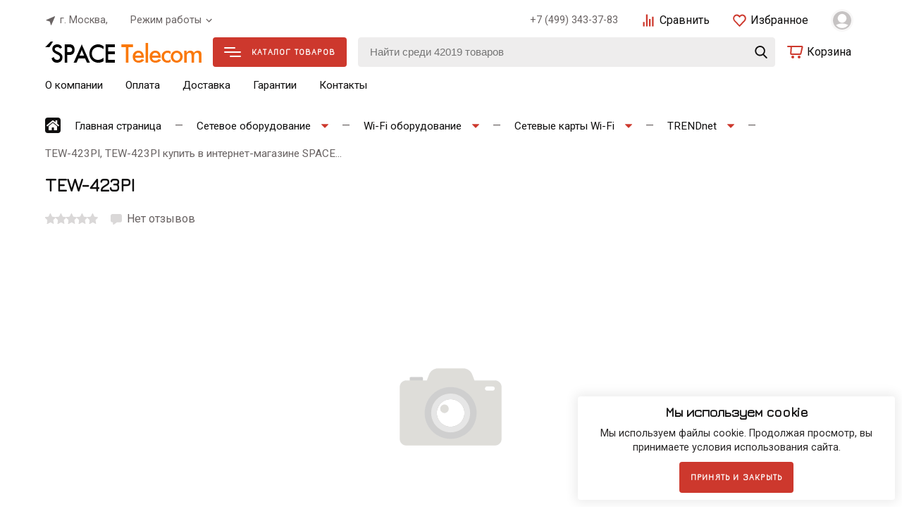

--- FILE ---
content_type: text/html; charset=utf-8
request_url: https://www.space-telecom.ru/product/tew-423pi/
body_size: 32889
content:
<!DOCTYPE html><html lang="ru_RU" class="frame--medium font--roboto shadow-2"><head><title>TEW-423PI, TEW-423PI купить в интернет-магазине SPACE Telecom. Скидки!</title><meta http-equiv="Content-Type" content="text/html; charset=utf-8"/><meta name="viewport" content="width=device-width, initial-scale=1"/><meta http-equiv="x-ua-compatible" content="IE=edge"><meta name="keywords" content="TEW-423PI, TEW-423PI, TEW-423PI"/><meta name="description" content="TEW-423PI, TEW-423PI купить в Москве. Доставка по России и СНГ."/><style>:root {--frame-width: 1300px;}</style><script>window.theme = {id: `orion_shop`,url: `/wa-data/public/shop/themes/orion_shop/`,backend: `/webasyst/`,app: `shop`,scripts: ['/wa-data/public/shop/themes/orion_shop/core/js/core.min.js?v1.1.0.40','/wa-data/public/shop/themes/orion_shop/js/theme.min.js?v1.1.0.40','/wa-data/public/shop/themes/orion_shop/js/map.min.js?v1.1.0.40','/wa-data/public/shop/themes/orion_shop/js/user.js?v1.1.0.40'],fonts: ['Jura:wght@400;700','Roboto:ital,wght@0,400;0,500;0,700;0,900;1,400;1,700;1,900'],settings: {button: `button-one`,font: `jura`,fixedHeader: `1`,cookie: `1`,lazy: `1`,cartUrl: `/order/`,miniCartUrl: `/cart/`,cart: [],addToCart: `В корзину`,addedToCart: `Перейти в корзину`},blocks: {}};</script><script>window.theme.colorScheme = `{"primary":["hsl(39, 46%, 55%)","hsl(0, 100%, 45%)","hsl(196, 87%, 33%)","hsl(14, 45%, 42%)","hsl(223, 85%, 58%)","hsl(201, 100%, 55%)","hsl(84, 55%, 41%)","hsl(250, 58%, 48%)","hsl(0, 0%, 11%)","hsl(168, 76%, 37%)","hsl(180, 98%, 11%)","hsl(32, 94%, 58%)","hsl(336, 85%, 49%)","hsl(48, 84%, 43%)","hsl(29, 86%, 44%)","hsl(17, 79%, 66%)","hsl(41, 88%, 56%)","hsl(114, 46%, 42%)"],"secondary":["hsl(0, 0%, 93%)","hsl(0, 3%, 93%)","hsl(174, 10%, 93%)","hsl(0, 1%, 93%)","hsl(185, 8%, 93%)","hsl(0, 0%, 92%)","hsl(0, 0%, 92%)","hsl(0, 0%, 92%)","hsl(230, 10%, 93%)","hsl(0, 0%, 92%)","hsl(150, 12%, 92%)","hsl(0, 5%, 93%)","hsl(0, 0%, 93%)","hsl(53, 22%, 93%)","hsl(0, 6%, 93%)","hsl(47, 18%, 92%)","hsl(210, 35%, 93%)","hsl(80, 22%, 93%)"],"background":["hsl(0, 0%, 100%)"],"inverse":["hsl(213, 17%, 16%)","hsl(0, 0%, 18%)","hsl(196, 95%, 10%)","hsl(17, 7%, 14%)","hsl(216, 59%, 8%)","hsl(220, 12%, 24%)","hsl(224, 79%, 4%)","hsl(280, 2%, 20%)","hsl(210, 17%, 16%)","hsl(0, 0%, 16%)","hsl(167, 40%, 9%)","hsl(195, 39%, 7%)","hsl(333, 7%, 19%)","hsl(53, 18%, 13%)","hsl(11, 26%, 12%)","hsl(0, 4%, 13%)","hsl(207, 51%, 19%)","hsl(104, 51%, 8%)"],"text":["hsl(225, 13%, 13%)","hsl(0, 3%, 6%)","hsl(190, 10%, 11%)","hsl(190, 10%, 11%)","hsl(222, 13%, 19%)","hsl(222, 13%, 19%)","hsl(0, 0%, 7%)","hsl(0, 0%, 7%)","hsl(0, 0%, 7%)","hsl(216, 17%, 6%)","hsl(0, 0%, 7%)","hsl(0, 0%, 7%)","hsl(0, 0%, 7%)","hsl(222, 13%, 19%)","hsl(0, 0%, 7%)","hsl(0, 0%, 7%)","hsl(0, 0%, 7%)","hsl(0, 0%, 7%)"],"text_inverse":["hsl(0, 0%, 100%)"],"primary_fade":["hsla(39, 46%, 55%, 0.1)","hsla(0, 100%, 45%, 0.1)","hsla(196, 87%, 33%, 0.1)","hsla(14, 45%, 42%, 0.1)","hsla(223, 85%, 58%, 0.1)","hsla(201, 100%, 55%, 0.1)","hsla(84, 55%, 41%, 0.1)","hsla(250, 58%, 48%, 0.1)","hsla(0, 0%, 11%, 0.1)","hsla(168, 76%, 37%, 0.1)","hsla(180, 98%, 11%, 0.1)","hsla(32, 94%, 58%, 0.1)","hsla(336, 85%, 49%, 0.1)","hsla(48, 84%, 43%, 0.1)","hsla(29, 86%, 44%, 0.1)","hsla(17, 79%, 66%, 0.1)","hsla(41, 88%, 56%, 0.1)","hsla(114, 46%, 42%, 0.1)"],"primary_lightest":["hsla(39, 46%, 70%)","hsla(0, 100%, 60%)","hsla(196, 87%, 48%)","hsla(14, 45%, 57%)","hsla(223, 85%, 73%)","hsla(201, 100%, 70%)","hsla(84, 55%, 56%)","hsla(250, 58%, 63%)","hsla(0, 0%, 26%)","hsla(168, 76%, 52%)","hsla(180, 98%, 26%)","hsla(32, 94%, 73%)","hsla(336, 85%, 64%)","hsla(48, 84%, 58%)","hsla(29, 86%, 59%)","hsla(17, 79%, 81%)","hsla(41, 88%, 71%)","hsla(114, 46%, 57%)"],"primary_lighter":["hsla(39, 46%, 65%)","hsla(0, 100%, 55%)","hsla(196, 87%, 43%)","hsla(14, 45%, 52%)","hsla(223, 85%, 68%)","hsla(201, 100%, 65%)","hsla(84, 55%, 51%)","hsla(250, 58%, 58%)","hsla(0, 0%, 21%)","hsla(168, 76%, 47%)","hsla(180, 98%, 21%)","hsla(32, 94%, 68%)","hsla(336, 85%, 59%)","hsla(48, 84%, 53%)","hsla(29, 86%, 54%)","hsla(17, 79%, 76%)","hsla(41, 88%, 66%)","hsla(114, 46%, 52%)"],"primary_light":["hsl(39, 46%, 60%)","hsl(0, 100%, 50%)","hsl(196, 87%, 38%)","hsl(14, 45%, 47%)","hsl(223, 85%, 63%)","hsl(201, 100%, 60%)","hsl(84, 55%, 46%)","hsl(250, 58%, 53%)","hsl(0, 0%, 16%)","hsl(168, 76%, 42%)","hsl(180, 98%, 16%)","hsl(32, 94%, 63%)","hsl(336, 85%, 54%)","hsl(48, 84%, 48%)","hsl(29, 86%, 49%)","hsl(17, 79%, 71%)","hsl(41, 88%, 61%)","hsl(114, 46%, 47%)"],"primary_muted":["hsl(39, 46%, 50%)","hsl(0, 100%, 40%)","hsl(196, 87%, 28%)","hsl(14, 45%, 37%)","hsl(223, 85%, 53%)","hsl(201, 100%, 50%)","hsl(84, 55%, 36%)","hsl(250, 58%, 43%)","hsl(0, 0%, 6%)","hsl(168, 76%, 32%)","hsl(180, 98%, 6%)","hsl(32, 94%, 53%)","hsl(336, 85%, 44%)","hsl(48, 84%, 38%)","hsl(29, 86%, 39%)","hsl(17, 79%, 61%)","hsl(41, 88%, 51%)","hsl(114, 46%, 37%)"],"primary_deep":["hsl(39, 46%, 45%)","hsl(0, 100%, 35%)","hsl(196, 87%, 23%)","hsl(14, 45%, 32%)","hsl(223, 85%, 48%)","hsl(201, 100%, 45%)","hsl(84, 55%, 31%)","hsl(250, 58%, 38%)","hsl(0, 0%, 1%)","hsl(168, 76%, 27%)","hsl(180, 98%, 1%)","hsl(32, 94%, 48%)","hsl(336, 85%, 39%)","hsl(48, 84%, 33%)","hsl(29, 86%, 34%)","hsl(17, 79%, 56%)","hsl(41, 88%, 46%)","hsl(114, 46%, 32%)"],"primary_dark":["hsl(39, 46%, 40%)","hsl(0, 100%, 30%)","hsl(196, 87%, 18%)","hsl(14, 45%, 27%)","hsl(223, 85%, 43%)","hsl(201, 100%, 40%)","hsl(84, 55%, 26%)","hsl(250, 58%, 33%)","hsl(0, 0%, -4%)","hsl(168, 76%, 22%)","hsl(180, 98%, -4%)","hsl(32, 94%, 43%)","hsl(336, 85%, 34%)","hsl(48, 84%, 28%)","hsl(29, 86%, 29%)","hsl(17, 79%, 51%)","hsl(41, 88%, 41%)","hsl(114, 46%, 27%)"],"primary_darker":["hsl(39, 46%, 35%)","hsl(0, 100%, 25%)","hsl(196, 87%, 13%)","hsl(14, 45%, 22%)","hsl(223, 85%, 38%)","hsl(201, 100%, 35%)","hsl(84, 55%, 21%)","hsl(250, 58%, 28%)","hsl(0, 0%, -9%)","hsl(168, 76%, 17%)","hsl(180, 98%, -9%)","hsl(32, 94%, 38%)","hsl(336, 85%, 29%)","hsl(48, 84%, 23%)","hsl(29, 86%, 24%)","hsl(17, 79%, 46%)","hsl(41, 88%, 36%)","hsl(114, 46%, 22%)"],"primary_darkest":["hsl(39, 46%, 30%)","hsl(0, 100%, 20%)","hsl(196, 87%, 8%)","hsl(14, 45%, 17%)","hsl(223, 85%, 33%)","hsl(201, 100%, 30%)","hsl(84, 55%, 16%)","hsl(250, 58%, 23%)","hsl(0, 0%, -14%)","hsl(168, 76%, 12%)","hsl(180, 98%, -14%)","hsl(32, 94%, 33%)","hsl(336, 85%, 24%)","hsl(48, 84%, 18%)","hsl(29, 86%, 19%)","hsl(17, 79%, 41%)","hsl(41, 88%, 31%)","hsl(114, 46%, 17%)"],"secondary_light":["hsl(0, 0%, 97%)","hsl(0, 3%, 97%)","hsl(174, 10%, 97%)","hsl(0, 1%, 97%)","hsl(185, 8%, 97%)","hsl(0, 0%, 96%)","hsl(0, 0%, 96%)","hsl(0, 0%, 96%)","hsl(230, 10%, 97%)","hsl(0, 0%, 96%)","hsl(150, 12%, 96%)","hsl(0, 5%, 97%)","hsl(0, 0%, 97%)","hsl(53, 22%, 97%)","hsl(0, 6%, 97%)","hsl(47, 18%, 96%)","hsl(210, 35%, 97%)","hsl(80, 22%, 97%)"],"secondary_muted":["hsl(0, 0%, 89%)","hsl(0, 3%, 89%)","hsl(174, 10%, 89%)","hsl(0, 1%, 89%)","hsl(185, 8%, 89%)","hsl(0, 0%, 88%)","hsl(0, 0%, 88%)","hsl(0, 0%, 88%)","hsl(230, 10%, 89%)","hsl(0, 0%, 88%)","hsl(150, 12%, 88%)","hsl(0, 5%, 89%)","hsl(0, 0%, 89%)","hsl(53, 22%, 89%)","hsl(0, 6%, 89%)","hsl(47, 18%, 88%)","hsl(210, 35%, 89%)","hsl(80, 22%, 89%)"],"secondary_deep":["hsl(0, 0%, 85%)","hsl(0, 3%, 85%)","hsl(174, 10%, 85%)","hsl(0, 1%, 85%)","hsl(185, 8%, 85%)","hsl(0, 0%, 84%)","hsl(0, 0%, 84%)","hsl(0, 0%, 84%)","hsl(230, 10%, 85%)","hsl(0, 0%, 84%)","hsl(150, 12%, 84%)","hsl(0, 5%, 85%)","hsl(0, 0%, 85%)","hsl(53, 22%, 85%)","hsl(0, 6%, 85%)","hsl(47, 18%, 84%)","hsl(210, 35%, 85%)","hsl(80, 22%, 85%)"],"secondary_dark":["hsl(0, 0%, 77%)","hsl(0, 3%, 77%)","hsl(174, 10%, 77%)","hsl(0, 1%, 77%)","hsl(185, 8%, 77%)","hsl(0, 0%, 76%)","hsl(0, 0%, 76%)","hsl(0, 0%, 76%)","hsl(230, 10%, 77%)","hsl(0, 0%, 76%)","hsl(150, 12%, 76%)","hsl(0, 5%, 77%)","hsl(0, 0%, 77%)","hsl(53, 22%, 77%)","hsl(0, 6%, 77%)","hsl(47, 18%, 76%)","hsl(210, 35%, 77%)","hsl(80, 22%, 77%)"],"secondary_darker":["hsl(0, 0%, 61%)","hsl(0, 3%, 61%)","hsl(174, 10%, 61%)","hsl(0, 1%, 61%)","hsl(185, 8%, 61%)","hsl(0, 0%, 60%)","hsl(0, 0%, 60%)","hsl(0, 0%, 60%)","hsl(230, 10%, 61%)","hsl(0, 0%, 60%)","hsl(150, 12%, 60%)","hsl(0, 5%, 61%)","hsl(0, 0%, 61%)","hsl(53, 22%, 61%)","hsl(0, 6%, 61%)","hsl(47, 18%, 60%)","hsl(210, 35%, 61%)","hsl(80, 22%, 61%)"],"secondary_darkest":["hsl(0, 0%, 57%)","hsl(0, 3%, 57%)","hsl(174, 10%, 57%)","hsl(0, 1%, 57%)","hsl(185, 8%, 57%)","hsl(0, 0%, 56%)","hsl(0, 0%, 56%)","hsl(0, 0%, 56%)","hsl(230, 10%, 57%)","hsl(0, 0%, 56%)","hsl(150, 12%, 56%)","hsl(0, 5%, 57%)","hsl(0, 0%, 57%)","hsl(53, 22%, 57%)","hsl(0, 6%, 57%)","hsl(47, 18%, 56%)","hsl(210, 35%, 57%)","hsl(80, 22%, 57%)"],"background_fade":["hsla(0, 0%, 100%, 0.3)"],"inverse_deep":["hsl(213, 17%, 6%)","hsl(0, 0%, 8%)","hsl(196, 95%, 0%)","hsl(17, 7%, 4%)","hsl(216, 59%, -2%)","hsl(220, 12%, 14%)","hsl(224, 79%, -6%)","hsl(280, 2%, 10%)","hsl(210, 17%, 6%)","hsl(0, 0%, 6%)","hsl(167, 40%, -1%)","hsl(195, 39%, -3%)","hsl(333, 7%, 9%)","hsl(53, 18%, 3%)","hsl(11, 26%, 2%)","hsl(0, 4%, 3%)","hsl(207, 51%, 9%)","hsl(104, 51%, -2%)"],"text_fade":["hsla(225, 13%, 13%, 0.8)","hsla(0, 3%, 6%, 0.8)","hsla(190, 10%, 11%, 0.8)","hsla(190, 10%, 11%, 0.8)","hsla(222, 13%, 19%, 0.8)","hsla(222, 13%, 19%, 0.8)","hsla(0, 0%, 7%, 0.8)","hsla(0, 0%, 7%, 0.8)","hsla(0, 0%, 7%, 0.8)","hsla(216, 17%, 6%, 0.8)","hsla(0, 0%, 7%, 0.8)","hsla(0, 0%, 7%, 0.8)","hsla(0, 0%, 7%, 0.8)","hsla(222, 13%, 19%, 0.8)","hsla(0, 0%, 7%, 0.8)","hsla(0, 0%, 7%, 0.8)","hsla(0, 0%, 7%, 0.8)","hsla(0, 0%, 7%, 0.8)"],"text_fade_light":["hsla(225, 13%, 13%, 0.45)","hsla(0, 3%, 6%, 0.45)","hsla(190, 10%, 11%, 0.45)","hsla(190, 10%, 11%, 0.45)","hsla(222, 13%, 19%, 0.45)","hsla(222, 13%, 19%, 0.45)","hsla(0, 0%, 7%, 0.45)","hsla(0, 0%, 7%, 0.45)","hsla(0, 0%, 7%, 0.45)","hsla(216, 17%, 6%, 0.45)","hsla(0, 0%, 7%, 0.45)","hsla(0, 0%, 7%, 0.45)","hsla(0, 0%, 7%, 0.45)","hsla(222, 13%, 19%, 0.45)","hsla(0, 0%, 7%, 0.45)","hsla(0, 0%, 7%, 0.45)","hsla(0, 0%, 7%, 0.45)","hsla(0, 0%, 7%, 0.45)"],"text_lightest":["hsl(225, 13%, 47%)","hsl(0, 3%, 40%)","hsl(190, 10%, 45%)","hsl(190, 10%, 45%)","hsl(222, 13%, 53%)","hsl(222, 13%, 53%)","hsl(0, 0%, 41%)","hsl(0, 0%, 41%)","hsl(0, 0%, 41%)","hsl(216, 17%, 40%)","hsl(0, 0%, 41%)","hsl(0, 0%, 41%)","hsl(0, 0%, 41%)","hsl(222, 13%, 53%)","hsl(0, 0%, 41%)","hsl(0, 0%, 41%)","hsl(0, 0%, 41%)","hsl(0, 0%, 41%)"],"text_lighter":["hsl(225, 13%, 23%)","hsl(0, 3%, 16%)","hsl(190, 10%, 21%)","hsl(190, 10%, 21%)","hsl(222, 13%, 29%)","hsl(222, 13%, 29%)","hsl(0, 0%, 17%)","hsl(0, 0%, 17%)","hsl(0, 0%, 17%)","hsl(216, 17%, 16%)","hsl(0, 0%, 17%)","hsl(0, 0%, 17%)","hsl(0, 0%, 17%)","hsl(222, 13%, 29%)","hsl(0, 0%, 17%)","hsl(0, 0%, 17%)","hsl(0, 0%, 17%)","hsl(0, 0%, 17%)"],"text_inverse_muted":["hsl(0, 0%, 96%)"],"text_inverse_deep":["hsl(0, 0%, 92%)"],"text_inverse_dark":["hsl(0, 0%, 88%)"],"text_inverse_darker":["hsl(0, 0%, 80%)"]}`;</script><style>:root {--primary-fade: hsla(4, 64%, 49%, 0.1);--primary-lightest: hsla(4, 64%, 64%);--primary-lighter: hsla(4, 64%, 59%);--primary-light: hsl(4, 64%, 54%);--primary: hsl(4, 64%, 49%);--primary-muted: hsl(4, 64%, 44%);--primary-deep: hsl(4, 64%, 39%);--primary-dark: hsl(4, 64%, 34%);--primary-darker: hsl(4, 64%, 29%);--primary-darkest: hsl(4, 64%, 24%);--secondary-light: hsl(0, 3%, 97%);--secondary: hsl(0, 3%, 93%);--secondary-muted: hsl(0, 3%, 89%);--secondary-deep: hsl(0, 3%, 85%);--secondary-dark: hsl(0, 3%, 77%);--secondary-darker: hsl(0, 3%, 61%);--secondary-darkest: hsl(0, 3%, 57%);--background: hsl(0, 0%, 100%);--background-fade: hsla(0, 0%, 100%, 0.3);--inverse: hsl(0, 0%, 18%);--inverse-deep: hsl(0, 0%, 8%);--text-fade: hsla(0, 3%, 6%, 0.8);--text-fade-light: hsla(0, 3%, 6%, 0.45);--text-lightest: hsl(0, 3%, 40%);--text-lighter: hsl(0, 3%, 16%);--text: hsl(0, 3%, 6%);--text-inverse: hsl(0, 0%, 100%);--text-inverse-muted: hsl(0, 0%, 96%);--text-inverse-deep: hsl(0, 0%, 92%);--text-inverse-dark: hsl(0, 0%, 88%);--text-inverse-darker: hsl(0, 0%, 80%);}</style><link rel="shortcut icon" href="/favicon.ico" /><link rel="dns-prefetch" href="//fonts.googleapis.com"><link rel="preconnect" href="https://fonts.gstatic.com/" crossorigin><link rel="stylesheet" href="https://cdnjs.cloudflare.com/ajax/libs/ion-rangeslider/2.3.1/css/ion.rangeSlider.min.css"/><link href="/wa-data/public/shop/themes/orion_shop/core/css/core.min.css?v1.1.0.40" rel="stylesheet" /><link href="https://cdn.jsdelivr.net/npm/@splidejs/splide@3.0.0/dist/css/splide.min.css" rel="stylesheet"><link href="/wa-data/public/shop/themes/orion_shop/css/theme.min.css?v1.1.0.40" rel="stylesheet" /><link href="/wa-data/public/shop/themes/orion_shop/css/user.css?v1.1.0.40" rel="stylesheet" /><script src="/wa-data/public/shop/themes/orion_shop/js/script-loader.js" defer></script><script src="/wa-content/js/jquery/jquery-1.11.1.min.js"></script><!-- plugin hook: 'frontend_head' --><meta property="og:type" content="website">
<meta property="og:title" content="TEW-423PI, TEW-423PI купить в интернет-магазине SPACE Telecom. Скидки!">
<meta property="og:url" content="https://www.space-telecom.ru/product/tew-423pi/">
<meta property="product:price:amount" content="1361">
<meta property="product:price:currency" content="RUB">
<meta property="og:description" content="TEW-423PI, TEW-423PI купить в Москве. Доставка по России и СНГ.">
<script src="//code.jivo.ru/widget/Pq0e1SAM2n" async></script>
<meta name="yandex-verification" content="47922c0f072ae179" />
<!-- Yandex.Metrika counter -->
<script type="text/javascript" >
   (function(m,e,t,r,i,k,a){m[i]=m[i]||function(){(m[i].a=m[i].a||[]).push(arguments)};
   m[i].l=1*new Date();
   for (var j = 0; j < document.scripts.length; j++) {if (document.scripts[j].src === r) { return; }}
   k=e.createElement(t),a=e.getElementsByTagName(t)[0],k.async=1,k.src=r,a.parentNode.insertBefore(k,a)})
   (window, document, "script", "https://mc.yandex.ru/metrika/tag.js", "ym");

   ym(23281729, "init", {
        clickmap:true,
        trackLinks:true,
        accurateTrackBounce:true,
        ecommerce:"dataLayer"
   });
</script>
<noscript><div><img src="https://mc.yandex.ru/watch/23281729" style="position:absolute; left:-9999px;" alt="" /></div></noscript>
<!-- /Yandex.Metrika counter -->

<script async src="https://www.googletagmanager.com/gtag/js?id=G-XJLGW27WBM"></script>
<script>
  window.dataLayer = window.dataLayer || [];
  function gtag(){dataLayer.push(arguments);}
  gtag('js', new Date());

  gtag('config', 'G-XJLGW27WBM');
  
</script></head><body class="overlay-modal"><div class="element preloader-one preloader"><div class="preloader-one__icon"><span class="preloader-one__circle"></span><span class="preloader-one__circle"></span><span class="preloader-one__circle"></span></div></div><div id="main"><div class="js-header-fixed header-fixed-one frame overlay-modal js-catalog"><div class="frame__container header-fixed-one__container js-fixed-navigation"><div class="frame__center"><div class="header-fixed-one__grid header-fixed-one__grid--four"><div class="header-fixed-one__logo-wrapper"><a href="/" class="header-fixed-one__logo" style="outline:none"><img src="/wa-data/public/shop/themes/orion_shop/img/logo.png?v1728975894?v1.1.0.40" alt="SPACE Telecom" class="header-fixed-one__logo-img" style="max-height: 60px; outline:none"></a></div><button class="header-fixed-one__button js-fixed-catalog-trigger font--jura header-fixed-one__button--text"><span class="header-fixed-one__button-icon"><span></span><span></span><span></span></span>Каталог товаров</button><div class="header-fixed-one__search-wrapper"><div class="element search-one"><form method="get" action="/search/"><input type="text" name="query" value="" class="search-one__input" aria-label="Найти среди 42019 товаров" placeholder="Найти среди 42019 товаров" autocomplete="off"><div class="search-one__loader"><div></div><div></div><div></div></div><button type="submit" class="search-one__button"><svg class="icon-search " xmlns="http://www.w3.org/2000/svg" viewBox="0 0 56.966 56.966" width="20" height="20"><path d="M55.146 51.887L41.588 37.786A22.926 22.926 0 0046.984 23c0-12.682-10.318-23-23-23s-23 10.318-23 23 10.318 23 23 23c4.761 0 9.298-1.436 13.177-4.162l13.661 14.208c.571.593 1.339.92 2.162.92.779 0 1.518-.297 2.079-.837a3.004 3.004 0 00.083-4.242zM23.984 6c9.374 0 17 7.626 17 17s-7.626 17-17 17-17-7.626-17-17 7.626-17 17-17z"/></svg></button></form><ul class="search-one__dropdown" data-text="Найдено товаров" data-link="Смотреть все"></ul></div></div><ul class="header-one__links-wrapper"><button class="header-fixed-one__button is-mobile js-mobile-catalog"><span class="header-fixed-one__button-icon"><span></span><span></span><span></span></span></button><li class="header-one__link header-one__link--compare"><a href="/compare/"><span class="header-one__link-icon"><svg class="icon-compare " xmlns="http://www.w3.org/2000/svg" viewBox="0 0 22 22" width="21.5" height="21.5"><path d="M7.8 2.6h2.3v16.9H7.8zM12 8.9h2.3v10.6H12zM16.2 5.7h2.3v13.8h-2.3zM3.5 13.3h2.3v6.2H3.5z"/></svg><span class="header-one__link-counter js-compare-counter " style="background: hsl(148, 100%, 36%)"></span></span></a></li><li class="header-one__link header-one__link--favorite"><a href="/search/?view=favorite"><span class="header-one__link-icon"><svg class="icon-favorite " xmlns="http://www.w3.org/2000/svg" viewBox="0 0 22 22" width="21.5" height="21.5"><path d="M15 4.5c1 0 1.9.4 2.6 1.1 1.4 1.5 1.4 3.8 0 5.2l-6.7 6.7-6.7-6.7C2.8 9.3 2.8 7 4.2 5.6c.7-.7 1.6-1.1 2.6-1.1s1.9.4 2.6 1.1L11 7.2l1.4-1.6c.7-.7 1.6-1.1 2.6-1.1m0-2c-1.5 0-2.9.6-4 1.7l-.1-.1C9.8 3 8.4 2.4 6.9 2.4S4 3 2.9 4.1c-2.2 2.2-2.2 5.7 0 8l6.7 6.7 1.4 1.4 1.4-1.4 6.7-6.7c2.2-2.2 2.2-5.7 0-8-1.2-1-2.6-1.6-4.1-1.6z"/></svg><span class="header-one__link-counter js-favorite-counter " style="background: hsl(148, 100%, 36%)"></span></span></a></li><li class="header-one__link header-one__link--cart"><a href="/order/"><span class="header-one__link-icon"><svg class="icon-cart " xmlns="http://www.w3.org/2000/svg" width="24" height="24"><path d="M21.49 3H2a1 1 0 000 2h3.85l-.68 8.85a2 2 0 002 2.15h12.24a2 2 0 001.95-1.55l2.07-9A2 2 0 0021.49 3zm-2.08 11H7.16l.69-9h13.64l-2.08 9zM9 21a2 2 0 100-4 2 2 0 000 4zm9 0a2 2 0 100-4 2 2 0 000 4z" fill-rule="evenodd" clip-rule="evenodd"/></svg><span class="header-one__link-counter js-minicart-counter " style="background: hsl(148, 100%, 36%)"></span></span><span class="header-one__link-text">Корзина</span></a><span class="header-one__mini-cart"><div class="element mini-cart"><div class="mini-cart__empty js-minicart-empty "><span class="mini-cart__empty-image"><svg class="notice-image " xmlns="http://www.w3.org/2000/svg" viewBox="0 0 200 200" width="100" height="100"><circle class="notice-image__secondary-dark" cx="99.5" cy="100.5" r="99.5"/><path class="notice-image__shadow" d="M147.3 70.5h-18.9v-5c0-15.6-12.7-28.3-28.3-28.3-12.7 0-23.6 8.5-27.1 20.1L62.1 70.5h-9.3L7.2 137.7C21.9 174.2 57.7 200 99.5 200c10.8 0 21.1-1.7 30.8-4.9l23.7-32.4-6.7-92.2z"/><path class="notice-image__background" d="M124.5 92.7c-2.1 0-3.9-1.7-3.9-3.9V65.5c0-11.3-9.2-20.6-20.6-20.6s-20.6 9.2-20.6 20.6v23.3c0 2.1-1.7 3.9-3.9 3.9s-3.9-1.7-3.9-3.9V65.5c0-15.6 12.7-28.3 28.3-28.3s28.3 12.7 28.3 28.3v23.3c.2 2.2-1.5 3.9-3.7 3.9z"/><path class="notice-image__background" d="M147.3 70.5H52.8l-6.7 92.3H154l-6.7-92.3zM75.6 98.8c-5.5 0-10-4.5-10-10s4.5-10 10-10 10 4.5 10 10c0 5.6-4.5 10-10 10zm48.9 0c-5.5 0-10-4.5-10-10s4.5-10 10-10 10 4.5 10 10c0 5.6-4.5 10-10 10z"/></svg></span><p class="font--jura">Ваша корзина пуста</p><p class="mini-cart__message">Вы еще не добавили ни один товар в корзину</p></div><div class="mini-cart__full js-minicart-full is-hidden"><div class="mini-cart__header"><p class="mini-cart__title">Корзина</p><p class="mini-cart__remove-all js-minicart-remove-all"><svg class="icon-cross" viewBox="0 0 365.696 365.696" width="16" height="16" xmlns="http://www.w3.org/2000/svg"><path d="M243.188 182.86L356.32 69.726c12.5-12.5 12.5-32.766 0-45.247L341.238 9.398c-12.504-12.503-32.77-12.503-45.25 0L182.86 122.528 69.727 9.374c-12.5-12.5-32.766-12.5-45.247 0L9.375 24.457c-12.5 12.504-12.5 32.77 0 45.25l113.152 113.152L9.398 295.99c-12.503 12.503-12.503 32.769 0 45.25L24.48 356.32c12.5 12.5 32.766 12.5 45.247 0l113.132-113.132L295.99 356.32c12.503 12.5 32.769 12.5 45.25 0l15.081-15.082c12.5-12.504 12.5-32.77 0-45.25zm0 0"/></svg>Очистить корзину</p></div><ul class="mini-cart__content js-minicart "></ul><div class="mini-cart__footer"><p class="mini-cart__total"><span class="mini-cart__total-text">Итого:</span><span class="mini-cart__total-price js-minicart-total">0 <span class="ruble">₽</span></span></p><a href='/order/' target='_self' class="element button button-one font--jura button-one--primary is-anchor "   ><span class="button-one__text">Оформить заказ</span></a></div></div></div></span></li></ul></div></div></div><div class="header-fixed-one__catalog js-fixed-catalog"><div class="element frame frame--semitone"><div class="frame__container"><div class="frame__center dropdown"><div class="element catalog-one" ><ul class="catalog-one__tabs"><li class="catalog-one__tab"><a href="/category/setevoe-oborudovanie/" class="catalog-one__tab-link catalog-one__tab-link--main  is-parent"><span class="catalog-one__tab-name">Сетевое оборудование</span><span class="catalog-one__tab-arrow"><svg class="icon-arrow-right " xmlns="http://www.w3.org/2000/svg" viewBox="0 0 40 40" width="34" height="34"><path d="M15.5.932l-4.3 4.38 14.5 14.6-14.5 14.5 4.3 4.4 14.6-14.6 4.4-4.3-4.4-4.4L15.5.912z"/></svg></span></a></li><li class="catalog-one__tab"><a href="/category/servernoe-oborudovanie/" class="catalog-one__tab-link catalog-one__tab-link--main  is-parent"><span class="catalog-one__tab-name">Серверное оборудование</span><span class="catalog-one__tab-arrow"><svg class="icon-arrow-right " xmlns="http://www.w3.org/2000/svg" viewBox="0 0 40 40" width="34" height="34"><path d="M15.5.932l-4.3 4.38 14.5 14.6-14.5 14.5 4.3 4.4 14.6-14.6 4.4-4.3-4.4-4.4L15.5.912z"/></svg></span></a></li></ul><ul class="catalog-one__content"><li class="catalog-one__item"><ul class="catalog-one__sublist catalog-one__sublist--three"><li class="element sublist-one"><div class="sublist-one__link"><span><a href="/category/kommutatori/" target="_self" class="element link link-three link-three--primary" >Коммутаторы</a></span></div><ul class="sublist-one__links"><li class="sublist-one__child"><a href="/category/cisco_wd/" class="sublist-one__child-link">Cisco<sup class="sublist-one__count">513</sup><svg class="icon-arrow-right " xmlns="http://www.w3.org/2000/svg" viewBox="0 0 40 40" width="34" height="34"><path d="M15.5.932l-4.3 4.38 14.5 14.6-14.5 14.5 4.3 4.4 14.6-14.6 4.4-4.3-4.4-4.4L15.5.912z"/></svg></a></li><li class="sublist-one__child"><a href="/category/kommutatory-hewlett-packard/" class="sublist-one__child-link">HPE<sup class="sublist-one__count">587</sup><svg class="icon-arrow-right " xmlns="http://www.w3.org/2000/svg" viewBox="0 0 40 40" width="34" height="34"><path d="M15.5.932l-4.3 4.38 14.5 14.6-14.5 14.5 4.3 4.4 14.6-14.6 4.4-4.3-4.4-4.4L15.5.912z"/></svg></a></li><li class="sublist-one__child"><a href="/category/hpe-aruba/" class="sublist-one__child-link">HPE Aruba<sup class="sublist-one__count">7</sup><svg class="icon-arrow-right " xmlns="http://www.w3.org/2000/svg" viewBox="0 0 40 40" width="34" height="34"><path d="M15.5.932l-4.3 4.38 14.5 14.6-14.5 14.5 4.3 4.4 14.6-14.6 4.4-4.3-4.4-4.4L15.5.912z"/></svg></a></li><li class="sublist-one__child"><a href="/category/kommutatory-huawei/" class="sublist-one__child-link">HUAWEI<sup class="sublist-one__count">444</sup><svg class="icon-arrow-right " xmlns="http://www.w3.org/2000/svg" viewBox="0 0 40 40" width="34" height="34"><path d="M15.5.932l-4.3 4.38 14.5 14.6-14.5 14.5 4.3 4.4 14.6-14.6 4.4-4.3-4.4-4.4L15.5.912z"/></svg></a></li><li class="sublist-one__child"><a href="/category/d-link/" class="sublist-one__child-link">D-Link<sup class="sublist-one__count">388</sup><svg class="icon-arrow-right " xmlns="http://www.w3.org/2000/svg" viewBox="0 0 40 40" width="34" height="34"><path d="M15.5.932l-4.3 4.38 14.5 14.6-14.5 14.5 4.3 4.4 14.6-14.6 4.4-4.3-4.4-4.4L15.5.912z"/></svg></a></li></ul></li><li class="element sublist-one"><div class="sublist-one__link"><span><a href="/category/marshrutizatory/" target="_self" class="element link link-three link-three--primary" >Маршрутизаторы</a></span></div><ul class="sublist-one__links"><li class="sublist-one__child"><a href="/category/cisco_c3/" class="sublist-one__child-link">Cisco<sup class="sublist-one__count">1 381</sup><svg class="icon-arrow-right " xmlns="http://www.w3.org/2000/svg" viewBox="0 0 40 40" width="34" height="34"><path d="M15.5.932l-4.3 4.38 14.5 14.6-14.5 14.5 4.3 4.4 14.6-14.6 4.4-4.3-4.4-4.4L15.5.912z"/></svg></a></li><li class="sublist-one__child"><a href="/category/hp/" class="sublist-one__child-link">HPE<sup class="sublist-one__count">140</sup><svg class="icon-arrow-right " xmlns="http://www.w3.org/2000/svg" viewBox="0 0 40 40" width="34" height="34"><path d="M15.5.932l-4.3 4.38 14.5 14.6-14.5 14.5 4.3 4.4 14.6-14.6 4.4-4.3-4.4-4.4L15.5.912z"/></svg></a></li><li class="sublist-one__child"><a href="/category/huawei_ik/" class="sublist-one__child-link">HUAWEI<sup class="sublist-one__count">35</sup><svg class="icon-arrow-right " xmlns="http://www.w3.org/2000/svg" viewBox="0 0 40 40" width="34" height="34"><path d="M15.5.932l-4.3 4.38 14.5 14.6-14.5 14.5 4.3 4.4 14.6-14.6 4.4-4.3-4.4-4.4L15.5.912z"/></svg></a></li><li class="sublist-one__child"><a href="/category/d-link_1x/" class="sublist-one__child-link">D-Link<sup class="sublist-one__count">104</sup><svg class="icon-arrow-right " xmlns="http://www.w3.org/2000/svg" viewBox="0 0 40 40" width="34" height="34"><path d="M15.5.932l-4.3 4.38 14.5 14.6-14.5 14.5 4.3 4.4 14.6-14.6 4.4-4.3-4.4-4.4L15.5.912z"/></svg></a></li><li class="sublist-one__child"><a href="/category/allied-telesis_c7/" class="sublist-one__child-link">Allied Telesis<sup class="sublist-one__count">5</sup><svg class="icon-arrow-right " xmlns="http://www.w3.org/2000/svg" viewBox="0 0 40 40" width="34" height="34"><path d="M15.5.932l-4.3 4.38 14.5 14.6-14.5 14.5 4.3 4.4 14.6-14.6 4.4-4.3-4.4-4.4L15.5.912z"/></svg></a></li></ul></li><li class="element sublist-one"><div class="sublist-one__link"><span><a href="/category/transivery/" target="_self" class="element link link-three link-three--primary" >Трансиверы</a></span></div><ul class="sublist-one__links"><li class="sublist-one__child"><a href="/category/hewlett-packard_af/" class="sublist-one__child-link">HPE<sup class="sublist-one__count">326</sup><svg class="icon-arrow-right " xmlns="http://www.w3.org/2000/svg" viewBox="0 0 40 40" width="34" height="34"><path d="M15.5.932l-4.3 4.38 14.5 14.6-14.5 14.5 4.3 4.4 14.6-14.6 4.4-4.3-4.4-4.4L15.5.912z"/></svg></a></li><li class="sublist-one__child"><a href="/category/cisco/" class="sublist-one__child-link">Cisco<sup class="sublist-one__count">874</sup><svg class="icon-arrow-right " xmlns="http://www.w3.org/2000/svg" viewBox="0 0 40 40" width="34" height="34"><path d="M15.5.932l-4.3 4.38 14.5 14.6-14.5 14.5 4.3 4.4 14.6-14.6 4.4-4.3-4.4-4.4L15.5.912z"/></svg></a></li><li class="sublist-one__child"><a href="/category/alcatel-lucent_sx/" class="sublist-one__child-link">Alcatel-Lucent<sup class="sublist-one__count">221</sup><svg class="icon-arrow-right " xmlns="http://www.w3.org/2000/svg" viewBox="0 0 40 40" width="34" height="34"><path d="M15.5.932l-4.3 4.38 14.5 14.6-14.5 14.5 4.3 4.4 14.6-14.6 4.4-4.3-4.4-4.4L15.5.912z"/></svg></a></li><li class="sublist-one__child"><a href="/category/d-link_th/" class="sublist-one__child-link">D-link<sup class="sublist-one__count">151</sup><svg class="icon-arrow-right " xmlns="http://www.w3.org/2000/svg" viewBox="0 0 40 40" width="34" height="34"><path d="M15.5.932l-4.3 4.38 14.5 14.6-14.5 14.5 4.3 4.4 14.6-14.6 4.4-4.3-4.4-4.4L15.5.912z"/></svg></a></li><li class="sublist-one__child"><a href="/category/allied-telesis_az/" class="sublist-one__child-link">Allied Telesis<sup class="sublist-one__count">123</sup><svg class="icon-arrow-right " xmlns="http://www.w3.org/2000/svg" viewBox="0 0 40 40" width="34" height="34"><path d="M15.5.932l-4.3 4.38 14.5 14.6-14.5 14.5 4.3 4.4 14.6-14.6 4.4-4.3-4.4-4.4L15.5.912z"/></svg></a></li></ul></li><li class="element sublist-one"><div class="sublist-one__link"><span><a href="/category/kabelja-sfp-/" target="_self" class="element link link-three link-three--primary" >Кабеля SFP+/QSFP+</a></span></div><ul class="sublist-one__links"><li class="sublist-one__child"><a href="/category/657/" class="sublist-one__child-link">HPE<sup class="sublist-one__count">75</sup><svg class="icon-arrow-right " xmlns="http://www.w3.org/2000/svg" viewBox="0 0 40 40" width="34" height="34"><path d="M15.5.932l-4.3 4.38 14.5 14.6-14.5 14.5 4.3 4.4 14.6-14.6 4.4-4.3-4.4-4.4L15.5.912z"/></svg></a></li><li class="sublist-one__child"><a href="/category/cisco_ws/" class="sublist-one__child-link">Cisco<sup class="sublist-one__count">54</sup><svg class="icon-arrow-right " xmlns="http://www.w3.org/2000/svg" viewBox="0 0 40 40" width="34" height="34"><path d="M15.5.932l-4.3 4.38 14.5 14.6-14.5 14.5 4.3 4.4 14.6-14.6 4.4-4.3-4.4-4.4L15.5.912z"/></svg></a></li><li class="sublist-one__child"><a href="/category/huawei/" class="sublist-one__child-link">HUAWEI<sup class="sublist-one__count">20</sup><svg class="icon-arrow-right " xmlns="http://www.w3.org/2000/svg" viewBox="0 0 40 40" width="34" height="34"><path d="M15.5.932l-4.3 4.38 14.5 14.6-14.5 14.5 4.3 4.4 14.6-14.6 4.4-4.3-4.4-4.4L15.5.912z"/></svg></a></li><li class="sublist-one__child"><a href="/category/allied-telesis/" class="sublist-one__child-link">Allied Telesis<sup class="sublist-one__count">4</sup><svg class="icon-arrow-right " xmlns="http://www.w3.org/2000/svg" viewBox="0 0 40 40" width="34" height="34"><path d="M15.5.932l-4.3 4.38 14.5 14.6-14.5 14.5 4.3 4.4 14.6-14.6 4.4-4.3-4.4-4.4L15.5.912z"/></svg></a></li><li class="sublist-one__child"><a href="/category/gigalight_ad/" class="sublist-one__child-link">Gigalight<sup class="sublist-one__count">11</sup><svg class="icon-arrow-right " xmlns="http://www.w3.org/2000/svg" viewBox="0 0 40 40" width="34" height="34"><path d="M15.5.932l-4.3 4.38 14.5 14.6-14.5 14.5 4.3 4.4 14.6-14.6 4.4-4.3-4.4-4.4L15.5.912z"/></svg></a></li></ul></li><li class="element sublist-one"><div class="sublist-one__link"><span><a href="/category/patch-kordy/" target="_self" class="element link link-three link-three--primary" >Патч-корды</a></span></div><ul class="sublist-one__links"><li class="sublist-one__child"><a href="/category/hewlett-packard_se/" class="sublist-one__child-link">HPE<sup class="sublist-one__count">21</sup><svg class="icon-arrow-right " xmlns="http://www.w3.org/2000/svg" viewBox="0 0 40 40" width="34" height="34"><path d="M15.5.932l-4.3 4.38 14.5 14.6-14.5 14.5 4.3 4.4 14.6-14.6 4.4-4.3-4.4-4.4L15.5.912z"/></svg></a></li><li class="sublist-one__child"><a href="/category/cisco_58/" class="sublist-one__child-link">Cisco<sup class="sublist-one__count">53</sup><svg class="icon-arrow-right " xmlns="http://www.w3.org/2000/svg" viewBox="0 0 40 40" width="34" height="34"><path d="M15.5.932l-4.3 4.38 14.5 14.6-14.5 14.5 4.3 4.4 14.6-14.6 4.4-4.3-4.4-4.4L15.5.912z"/></svg></a></li><li class="sublist-one__child"><a href="/category/dell_of/" class="sublist-one__child-link">Dell<sup class="sublist-one__count">9</sup><svg class="icon-arrow-right " xmlns="http://www.w3.org/2000/svg" viewBox="0 0 40 40" width="34" height="34"><path d="M15.5.932l-4.3 4.38 14.5 14.6-14.5 14.5 4.3 4.4 14.6-14.6 4.4-4.3-4.4-4.4L15.5.912z"/></svg></a></li></ul></li><li class="element sublist-one"><div class="sublist-one__link"><span><a href="/category/mezhsetevye-ekrany/" target="_self" class="element link link-three link-three--primary" >Межсетевые экраны</a></span></div><ul class="sublist-one__links"><li class="sublist-one__child"><a href="/category/cisco_ro/" class="sublist-one__child-link">Cisco<sup class="sublist-one__count">216</sup><svg class="icon-arrow-right " xmlns="http://www.w3.org/2000/svg" viewBox="0 0 40 40" width="34" height="34"><path d="M15.5.932l-4.3 4.38 14.5 14.6-14.5 14.5 4.3 4.4 14.6-14.6 4.4-4.3-4.4-4.4L15.5.912z"/></svg></a></li><li class="sublist-one__child"><a href="/category/d-link_qp/" class="sublist-one__child-link">D-Link<sup class="sublist-one__count">24</sup><svg class="icon-arrow-right " xmlns="http://www.w3.org/2000/svg" viewBox="0 0 40 40" width="34" height="34"><path d="M15.5.932l-4.3 4.38 14.5 14.6-14.5 14.5 4.3 4.4 14.6-14.6 4.4-4.3-4.4-4.4L15.5.912z"/></svg></a></li><li class="sublist-one__child"><a href="/category/huawei_nn/" class="sublist-one__child-link">HUAWEI<sup class="sublist-one__count">20</sup><svg class="icon-arrow-right " xmlns="http://www.w3.org/2000/svg" viewBox="0 0 40 40" width="34" height="34"><path d="M15.5.932l-4.3 4.38 14.5 14.6-14.5 14.5 4.3 4.4 14.6-14.6 4.4-4.3-4.4-4.4L15.5.912z"/></svg></a></li><li class="sublist-one__child"><a href="/category/juniper_0x/" class="sublist-one__child-link">Juniper<sup class="sublist-one__count">50</sup><svg class="icon-arrow-right " xmlns="http://www.w3.org/2000/svg" viewBox="0 0 40 40" width="34" height="34"><path d="M15.5.932l-4.3 4.38 14.5 14.6-14.5 14.5 4.3 4.4 14.6-14.6 4.4-4.3-4.4-4.4L15.5.912z"/></svg></a></li><li class="sublist-one__child"><a href="/category/trendnet_jx/" class="sublist-one__child-link">TRENDnet<sup class="sublist-one__count">2</sup><svg class="icon-arrow-right " xmlns="http://www.w3.org/2000/svg" viewBox="0 0 40 40" width="34" height="34"><path d="M15.5.932l-4.3 4.38 14.5 14.6-14.5 14.5 4.3 4.4 14.6-14.6 4.4-4.3-4.4-4.4L15.5.912z"/></svg></a></li></ul></li><li class="element sublist-one"><div class="sublist-one__link"><span><a href="/category/perekljuchateli-kvm/" target="_self" class="element link link-three link-three--primary" >KVM Переключатели</a></span></div><ul class="sublist-one__links"><li class="sublist-one__child"><a href="/category/889/" class="sublist-one__child-link">HPE<sup class="sublist-one__count">20</sup><svg class="icon-arrow-right " xmlns="http://www.w3.org/2000/svg" viewBox="0 0 40 40" width="34" height="34"><path d="M15.5.932l-4.3 4.38 14.5 14.6-14.5 14.5 4.3 4.4 14.6-14.6 4.4-4.3-4.4-4.4L15.5.912z"/></svg></a></li><li class="sublist-one__child"><a href="/category/d-link_l7/" class="sublist-one__child-link">D-Link<sup class="sublist-one__count">22</sup><svg class="icon-arrow-right " xmlns="http://www.w3.org/2000/svg" viewBox="0 0 40 40" width="34" height="34"><path d="M15.5.932l-4.3 4.38 14.5 14.6-14.5 14.5 4.3 4.4 14.6-14.6 4.4-4.3-4.4-4.4L15.5.912z"/></svg></a></li><li class="sublist-one__child"><a href="/category/ibm_4m/" class="sublist-one__child-link">IBM<sup class="sublist-one__count">6</sup><svg class="icon-arrow-right " xmlns="http://www.w3.org/2000/svg" viewBox="0 0 40 40" width="34" height="34"><path d="M15.5.932l-4.3 4.38 14.5 14.6-14.5 14.5 4.3 4.4 14.6-14.6 4.4-4.3-4.4-4.4L15.5.912z"/></svg></a></li><li class="sublist-one__child"><a href="/category/aten/" class="sublist-one__child-link">ATEN<sup class="sublist-one__count">118</sup><svg class="icon-arrow-right " xmlns="http://www.w3.org/2000/svg" viewBox="0 0 40 40" width="34" height="34"><path d="M15.5.932l-4.3 4.38 14.5 14.6-14.5 14.5 4.3 4.4 14.6-14.6 4.4-4.3-4.4-4.4L15.5.912z"/></svg></a></li><li class="sublist-one__child"><a href="/category/trendnet_t5/" class="sublist-one__child-link">TRENDnet<sup class="sublist-one__count">15</sup><svg class="icon-arrow-right " xmlns="http://www.w3.org/2000/svg" viewBox="0 0 40 40" width="34" height="34"><path d="M15.5.932l-4.3 4.38 14.5 14.6-14.5 14.5 4.3 4.4 14.6-14.6 4.4-4.3-4.4-4.4L15.5.912z"/></svg></a></li></ul></li><li class="element sublist-one"><div class="sublist-one__link"><span><a href="/category/wi-fi-oborudovanie-/" target="_self" class="element link link-three link-three--primary" >Wi-Fi оборудование</a></span></div><ul class="sublist-one__links"><li class="sublist-one__child"><a href="/category/adsl-modemy/" class="sublist-one__child-link">ADSL-Модемы<sup class="sublist-one__count">76</sup><svg class="icon-arrow-right " xmlns="http://www.w3.org/2000/svg" viewBox="0 0 40 40" width="34" height="34"><path d="M15.5.932l-4.3 4.38 14.5 14.6-14.5 14.5 4.3 4.4 14.6-14.6 4.4-4.3-4.4-4.4L15.5.912z"/></svg></a></li><li class="sublist-one__child"><a href="/category/vdsl-modemy/" class="sublist-one__child-link">VDSL-Модемы<sup class="sublist-one__count">9</sup><svg class="icon-arrow-right " xmlns="http://www.w3.org/2000/svg" viewBox="0 0 40 40" width="34" height="34"><path d="M15.5.932l-4.3 4.38 14.5 14.6-14.5 14.5 4.3 4.4 14.6-14.6 4.4-4.3-4.4-4.4L15.5.912z"/></svg></a></li><li class="sublist-one__child"><a href="/category/adaptery-wi-fi/" class="sublist-one__child-link">Адаптеры Wi-Fi<sup class="sublist-one__count">184</sup><svg class="icon-arrow-right " xmlns="http://www.w3.org/2000/svg" viewBox="0 0 40 40" width="34" height="34"><path d="M15.5.932l-4.3 4.38 14.5 14.6-14.5 14.5 4.3 4.4 14.6-14.6 4.4-4.3-4.4-4.4L15.5.912z"/></svg></a></li><li class="sublist-one__child"><a href="/category/antenny-wi-fi/" class="sublist-one__child-link">Антенны Wi-Fi<sup class="sublist-one__count">174</sup><svg class="icon-arrow-right " xmlns="http://www.w3.org/2000/svg" viewBox="0 0 40 40" width="34" height="34"><path d="M15.5.932l-4.3 4.38 14.5 14.6-14.5 14.5 4.3 4.4 14.6-14.6 4.4-4.3-4.4-4.4L15.5.912z"/></svg></a></li><li class="sublist-one__child"><a href="/category/kontrollery-wi-fi/" class="sublist-one__child-link">Контроллеры Wi-Fi<sup class="sublist-one__count">66</sup><svg class="icon-arrow-right " xmlns="http://www.w3.org/2000/svg" viewBox="0 0 40 40" width="34" height="34"><path d="M15.5.932l-4.3 4.38 14.5 14.6-14.5 14.5 4.3 4.4 14.6-14.6 4.4-4.3-4.4-4.4L15.5.912z"/></svg></a></li></ul></li><li class="element sublist-one"><div class="sublist-one__link"><span><a href="/category/mediakonvertery/" target="_self" class="element link link-three link-three--primary" >Медиаконвертеры</a></span></div><ul class="sublist-one__links"><li class="sublist-one__child"><a href="/category/allied-telesis_uc/" class="sublist-one__child-link">Allied Telesis<sup class="sublist-one__count">38</sup><svg class="icon-arrow-right " xmlns="http://www.w3.org/2000/svg" viewBox="0 0 40 40" width="34" height="34"><path d="M15.5.932l-4.3 4.38 14.5 14.6-14.5 14.5 4.3 4.4 14.6-14.6 4.4-4.3-4.4-4.4L15.5.912z"/></svg></a></li><li class="sublist-one__child"><a href="/category/d-link_he/" class="sublist-one__child-link">D-Link<sup class="sublist-one__count">49</sup><svg class="icon-arrow-right " xmlns="http://www.w3.org/2000/svg" viewBox="0 0 40 40" width="34" height="34"><path d="M15.5.932l-4.3 4.38 14.5 14.6-14.5 14.5 4.3 4.4 14.6-14.6 4.4-4.3-4.4-4.4L15.5.912z"/></svg></a></li><li class="sublist-one__child"><a href="/category/digitus_86/" class="sublist-one__child-link">DIGITUS<sup class="sublist-one__count">3</sup><svg class="icon-arrow-right " xmlns="http://www.w3.org/2000/svg" viewBox="0 0 40 40" width="34" height="34"><path d="M15.5.932l-4.3 4.38 14.5 14.6-14.5 14.5 4.3 4.4 14.6-14.6 4.4-4.3-4.4-4.4L15.5.912z"/></svg></a></li><li class="sublist-one__child"><a href="/category/planet_41/" class="sublist-one__child-link">Planet<sup class="sublist-one__count">74</sup><svg class="icon-arrow-right " xmlns="http://www.w3.org/2000/svg" viewBox="0 0 40 40" width="34" height="34"><path d="M15.5.932l-4.3 4.38 14.5 14.6-14.5 14.5 4.3 4.4 14.6-14.6 4.4-4.3-4.4-4.4L15.5.912z"/></svg></a></li><li class="sublist-one__child"><a href="/category/mediakonvertery-tp-link/" class="sublist-one__child-link">TP-Link<sup class="sublist-one__count">7</sup><svg class="icon-arrow-right " xmlns="http://www.w3.org/2000/svg" viewBox="0 0 40 40" width="34" height="34"><path d="M15.5.932l-4.3 4.38 14.5 14.6-14.5 14.5 4.3 4.4 14.6-14.6 4.4-4.3-4.4-4.4L15.5.912z"/></svg></a></li></ul></li></ul></li><li class="catalog-one__item"><ul class="catalog-one__sublist catalog-one__sublist--three"><li class="element sublist-one"><div class="sublist-one__link"><span><a href="/category/zhestkie-diski_ox/" target="_self" class="element link link-three link-three--primary" >Жесткие диски</a></span></div><ul class="sublist-one__links"><li class="sublist-one__child"><a href="/category/hewlett-packard_jw/" class="sublist-one__child-link">HPE<sup class="sublist-one__count">7 329</sup><svg class="icon-arrow-right " xmlns="http://www.w3.org/2000/svg" viewBox="0 0 40 40" width="34" height="34"><path d="M15.5.932l-4.3 4.38 14.5 14.6-14.5 14.5 4.3 4.4 14.6-14.6 4.4-4.3-4.4-4.4L15.5.912z"/></svg></a></li><li class="sublist-one__child"><a href="/category/ibm_c0/" class="sublist-one__child-link">IBM<sup class="sublist-one__count">979</sup><svg class="icon-arrow-right " xmlns="http://www.w3.org/2000/svg" viewBox="0 0 40 40" width="34" height="34"><path d="M15.5.932l-4.3 4.38 14.5 14.6-14.5 14.5 4.3 4.4 14.6-14.6 4.4-4.3-4.4-4.4L15.5.912z"/></svg></a></li><li class="sublist-one__child"><a href="/category/dell_59/" class="sublist-one__child-link">Dell<sup class="sublist-one__count">2 598</sup><svg class="icon-arrow-right " xmlns="http://www.w3.org/2000/svg" viewBox="0 0 40 40" width="34" height="34"><path d="M15.5.932l-4.3 4.38 14.5 14.6-14.5 14.5 4.3 4.4 14.6-14.6 4.4-4.3-4.4-4.4L15.5.912z"/></svg></a></li><li class="sublist-one__child"><a href="/category/emc/" class="sublist-one__child-link">EMC<sup class="sublist-one__count">666</sup><svg class="icon-arrow-right " xmlns="http://www.w3.org/2000/svg" viewBox="0 0 40 40" width="34" height="34"><path d="M15.5.932l-4.3 4.38 14.5 14.6-14.5 14.5 4.3 4.4 14.6-14.6 4.4-4.3-4.4-4.4L15.5.912z"/></svg></a></li><li class="sublist-one__child"><a href="/category/hitachi/" class="sublist-one__child-link">Hitachi<sup class="sublist-one__count">84</sup><svg class="icon-arrow-right " xmlns="http://www.w3.org/2000/svg" viewBox="0 0 40 40" width="34" height="34"><path d="M15.5.932l-4.3 4.38 14.5 14.6-14.5 14.5 4.3 4.4 14.6-14.6 4.4-4.3-4.4-4.4L15.5.912z"/></svg></a></li></ul></li><li class="element sublist-one"><div class="sublist-one__link"><span><a href="/category/bloki-pitanija/" target="_self" class="element link link-three link-three--primary" >Блоки питания</a></span></div><ul class="sublist-one__links"><li class="sublist-one__child"><a href="/category/hewlett-packard_e0/" class="sublist-one__child-link">HPE<sup class="sublist-one__count">1 463</sup><svg class="icon-arrow-right " xmlns="http://www.w3.org/2000/svg" viewBox="0 0 40 40" width="34" height="34"><path d="M15.5.932l-4.3 4.38 14.5 14.6-14.5 14.5 4.3 4.4 14.6-14.6 4.4-4.3-4.4-4.4L15.5.912z"/></svg></a></li><li class="sublist-one__child"><a href="/category/ibm_u9/" class="sublist-one__child-link">IBM<sup class="sublist-one__count">837</sup><svg class="icon-arrow-right " xmlns="http://www.w3.org/2000/svg" viewBox="0 0 40 40" width="34" height="34"><path d="M15.5.932l-4.3 4.38 14.5 14.6-14.5 14.5 4.3 4.4 14.6-14.6 4.4-4.3-4.4-4.4L15.5.912z"/></svg></a></li><li class="sublist-one__child"><a href="/category/Dell_63/" class="sublist-one__child-link">Dell<sup class="sublist-one__count">497</sup><svg class="icon-arrow-right " xmlns="http://www.w3.org/2000/svg" viewBox="0 0 40 40" width="34" height="34"><path d="M15.5.932l-4.3 4.38 14.5 14.6-14.5 14.5 4.3 4.4 14.6-14.6 4.4-4.3-4.4-4.4L15.5.912z"/></svg></a></li><li class="sublist-one__child"><a href="/category/apc_2m/" class="sublist-one__child-link">APC<sup class="sublist-one__count">2</sup><svg class="icon-arrow-right " xmlns="http://www.w3.org/2000/svg" viewBox="0 0 40 40" width="34" height="34"><path d="M15.5.932l-4.3 4.38 14.5 14.6-14.5 14.5 4.3 4.4 14.6-14.6 4.4-4.3-4.4-4.4L15.5.912z"/></svg></a></li><li class="sublist-one__child"><a href="/category/cisco_we/" class="sublist-one__child-link">Cisco<sup class="sublist-one__count">98</sup><svg class="icon-arrow-right " xmlns="http://www.w3.org/2000/svg" viewBox="0 0 40 40" width="34" height="34"><path d="M15.5.932l-4.3 4.38 14.5 14.6-14.5 14.5 4.3 4.4 14.6-14.6 4.4-4.3-4.4-4.4L15.5.912z"/></svg></a></li></ul></li><li class="element sublist-one"><div class="sublist-one__link"><span><a href="/category/operativnaja-pamjat_36/" target="_self" class="element link link-three link-three--primary" >Оперативная память</a></span></div><ul class="sublist-one__links"><li class="sublist-one__child"><a href="/category/hewlett-packard_co/" class="sublist-one__child-link">HPE<sup class="sublist-one__count">2 017</sup><svg class="icon-arrow-right " xmlns="http://www.w3.org/2000/svg" viewBox="0 0 40 40" width="34" height="34"><path d="M15.5.932l-4.3 4.38 14.5 14.6-14.5 14.5 4.3 4.4 14.6-14.6 4.4-4.3-4.4-4.4L15.5.912z"/></svg></a></li><li class="sublist-one__child"><a href="/category/ibm_op/" class="sublist-one__child-link">IBM<sup class="sublist-one__count">225</sup><svg class="icon-arrow-right " xmlns="http://www.w3.org/2000/svg" viewBox="0 0 40 40" width="34" height="34"><path d="M15.5.932l-4.3 4.38 14.5 14.6-14.5 14.5 4.3 4.4 14.6-14.6 4.4-4.3-4.4-4.4L15.5.912z"/></svg></a></li><li class="sublist-one__child"><a href="/category/dell_gd/" class="sublist-one__child-link">Dell<sup class="sublist-one__count">34</sup><svg class="icon-arrow-right " xmlns="http://www.w3.org/2000/svg" viewBox="0 0 40 40" width="34" height="34"><path d="M15.5.932l-4.3 4.38 14.5 14.6-14.5 14.5 4.3 4.4 14.6-14.6 4.4-4.3-4.4-4.4L15.5.912z"/></svg></a></li><li class="sublist-one__child"><a href="/category/cisco_qh/" class="sublist-one__child-link">Cisco<sup class="sublist-one__count">245</sup><svg class="icon-arrow-right " xmlns="http://www.w3.org/2000/svg" viewBox="0 0 40 40" width="34" height="34"><path d="M15.5.932l-4.3 4.38 14.5 14.6-14.5 14.5 4.3 4.4 14.6-14.6 4.4-4.3-4.4-4.4L15.5.912z"/></svg></a></li><li class="sublist-one__child"><a href="/category/operativaya-pamyat-samsung/" class="sublist-one__child-link">Samsung<sup class="sublist-one__count">35</sup><svg class="icon-arrow-right " xmlns="http://www.w3.org/2000/svg" viewBox="0 0 40 40" width="34" height="34"><path d="M15.5.932l-4.3 4.38 14.5 14.6-14.5 14.5 4.3 4.4 14.6-14.6 4.4-4.3-4.4-4.4L15.5.912z"/></svg></a></li></ul></li><li class="element sublist-one"><div class="sublist-one__link"><span><a href="/category/processory_5y/" target="_self" class="element link link-three link-three--primary" >Процессоры</a></span></div><ul class="sublist-one__links"><li class="sublist-one__child"><a href="/category/hewlett-packard_fg/" class="sublist-one__child-link">HPE<sup class="sublist-one__count">1 823</sup><svg class="icon-arrow-right " xmlns="http://www.w3.org/2000/svg" viewBox="0 0 40 40" width="34" height="34"><path d="M15.5.932l-4.3 4.38 14.5 14.6-14.5 14.5 4.3 4.4 14.6-14.6 4.4-4.3-4.4-4.4L15.5.912z"/></svg></a></li><li class="sublist-one__child"><a href="/category/ibm_zi/" class="sublist-one__child-link">IBM<sup class="sublist-one__count">151</sup><svg class="icon-arrow-right " xmlns="http://www.w3.org/2000/svg" viewBox="0 0 40 40" width="34" height="34"><path d="M15.5.932l-4.3 4.38 14.5 14.6-14.5 14.5 4.3 4.4 14.6-14.6 4.4-4.3-4.4-4.4L15.5.912z"/></svg></a></li><li class="sublist-one__child"><a href="/category/processory-dell/" class="sublist-one__child-link">Dell<sup class="sublist-one__count">43</sup><svg class="icon-arrow-right " xmlns="http://www.w3.org/2000/svg" viewBox="0 0 40 40" width="34" height="34"><path d="M15.5.932l-4.3 4.38 14.5 14.6-14.5 14.5 4.3 4.4 14.6-14.6 4.4-4.3-4.4-4.4L15.5.912z"/></svg></a></li><li class="sublist-one__child"><a href="/category/cisco_q1/" class="sublist-one__child-link">Cisco<sup class="sublist-one__count">8</sup><svg class="icon-arrow-right " xmlns="http://www.w3.org/2000/svg" viewBox="0 0 40 40" width="34" height="34"><path d="M15.5.932l-4.3 4.38 14.5 14.6-14.5 14.5 4.3 4.4 14.6-14.6 4.4-4.3-4.4-4.4L15.5.912z"/></svg></a></li><li class="sublist-one__child"><a href="/category/oem-amd-epyc/" class="sublist-one__child-link">OEM AMD EPYC<sup class="sublist-one__count">38</sup><svg class="icon-arrow-right " xmlns="http://www.w3.org/2000/svg" viewBox="0 0 40 40" width="34" height="34"><path d="M15.5.932l-4.3 4.38 14.5 14.6-14.5 14.5 4.3 4.4 14.6-14.6 4.4-4.3-4.4-4.4L15.5.912z"/></svg></a></li></ul></li><li class="element sublist-one"><div class="sublist-one__link"><span><a href="/category/materinskie-plati/" target="_self" class="element link link-three link-three--primary" >Материнские платы</a></span></div><ul class="sublist-one__links"><li class="sublist-one__child"><a href="/category/soket-lga-1150/" class="sublist-one__child-link">LGA 1150<sup class="sublist-one__count">107</sup><svg class="icon-arrow-right " xmlns="http://www.w3.org/2000/svg" viewBox="0 0 40 40" width="34" height="34"><path d="M15.5.932l-4.3 4.38 14.5 14.6-14.5 14.5 4.3 4.4 14.6-14.6 4.4-4.3-4.4-4.4L15.5.912z"/></svg></a></li><li class="sublist-one__child"><a href="/category/socket-lga-1200/" class="sublist-one__child-link">LGA 1200<sup class="sublist-one__count">85</sup><svg class="icon-arrow-right " xmlns="http://www.w3.org/2000/svg" viewBox="0 0 40 40" width="34" height="34"><path d="M15.5.932l-4.3 4.38 14.5 14.6-14.5 14.5 4.3 4.4 14.6-14.6 4.4-4.3-4.4-4.4L15.5.912z"/></svg></a></li><li class="sublist-one__child"><a href="/category/socket-lga-1700/" class="sublist-one__child-link">LGA 1700<sup class="sublist-one__count">19</sup><svg class="icon-arrow-right " xmlns="http://www.w3.org/2000/svg" viewBox="0 0 40 40" width="34" height="34"><path d="M15.5.932l-4.3 4.38 14.5 14.6-14.5 14.5 4.3 4.4 14.6-14.6 4.4-4.3-4.4-4.4L15.5.912z"/></svg></a></li><li class="sublist-one__child"><a href="/category/soeket-lga-2011/" class="sublist-one__child-link">LGA 2011<sup class="sublist-one__count">56</sup><svg class="icon-arrow-right " xmlns="http://www.w3.org/2000/svg" viewBox="0 0 40 40" width="34" height="34"><path d="M15.5.932l-4.3 4.38 14.5 14.6-14.5 14.5 4.3 4.4 14.6-14.6 4.4-4.3-4.4-4.4L15.5.912z"/></svg></a></li><li class="sublist-one__child"><a href="/category/soeket-lga-2066/" class="sublist-one__child-link">LGA 2066<sup class="sublist-one__count">6</sup><svg class="icon-arrow-right " xmlns="http://www.w3.org/2000/svg" viewBox="0 0 40 40" width="34" height="34"><path d="M15.5.932l-4.3 4.38 14.5 14.6-14.5 14.5 4.3 4.4 14.6-14.6 4.4-4.3-4.4-4.4L15.5.912z"/></svg></a></li></ul></li><li class="element sublist-one"><div class="sublist-one__link"><span><a href="/category/kontrollery_yv/" target="_self" class="element link link-three link-three--primary" >Контроллеры</a></span></div><ul class="sublist-one__links"><li class="sublist-one__child"><a href="/category/kontrollery-hp/" class="sublist-one__child-link">HP<sup class="sublist-one__count">1 509</sup><svg class="icon-arrow-right " xmlns="http://www.w3.org/2000/svg" viewBox="0 0 40 40" width="34" height="34"><path d="M15.5.932l-4.3 4.38 14.5 14.6-14.5 14.5 4.3 4.4 14.6-14.6 4.4-4.3-4.4-4.4L15.5.912z"/></svg></a></li><li class="sublist-one__child"><a href="/category/kontrollery-ibm/" class="sublist-one__child-link">IBM<sup class="sublist-one__count">84</sup><svg class="icon-arrow-right " xmlns="http://www.w3.org/2000/svg" viewBox="0 0 40 40" width="34" height="34"><path d="M15.5.932l-4.3 4.38 14.5 14.6-14.5 14.5 4.3 4.4 14.6-14.6 4.4-4.3-4.4-4.4L15.5.912z"/></svg></a></li><li class="sublist-one__child"><a href="/category/dell_bu/" class="sublist-one__child-link">Dell<sup class="sublist-one__count">99</sup><svg class="icon-arrow-right " xmlns="http://www.w3.org/2000/svg" viewBox="0 0 40 40" width="34" height="34"><path d="M15.5.932l-4.3 4.38 14.5 14.6-14.5 14.5 4.3 4.4 14.6-14.6 4.4-4.3-4.4-4.4L15.5.912z"/></svg></a></li><li class="sublist-one__child"><a href="/category/cisco_t5/" class="sublist-one__child-link">Cisco<sup class="sublist-one__count">5</sup><svg class="icon-arrow-right " xmlns="http://www.w3.org/2000/svg" viewBox="0 0 40 40" width="34" height="34"><path d="M15.5.932l-4.3 4.38 14.5 14.6-14.5 14.5 4.3 4.4 14.6-14.6 4.4-4.3-4.4-4.4L15.5.912z"/></svg></a></li><li class="sublist-one__child"><a href="/category/kontrollery-lenovo/" class="sublist-one__child-link">Lenovo<sup class="sublist-one__count">32</sup><svg class="icon-arrow-right " xmlns="http://www.w3.org/2000/svg" viewBox="0 0 40 40" width="34" height="34"><path d="M15.5.932l-4.3 4.38 14.5 14.6-14.5 14.5 4.3 4.4 14.6-14.6 4.4-4.3-4.4-4.4L15.5.912z"/></svg></a></li></ul></li><li class="element sublist-one"><div class="sublist-one__link"><span><a href="/category/adaptery_t1/" target="_self" class="element link link-three link-three--primary" >Адаптеры SFP+</a></span></div><ul class="sublist-one__links"><li class="sublist-one__child"><a href="/category/adaptery-sfp-hp/" class="sublist-one__child-link">HP<sup class="sublist-one__count">389</sup><svg class="icon-arrow-right " xmlns="http://www.w3.org/2000/svg" viewBox="0 0 40 40" width="34" height="34"><path d="M15.5.932l-4.3 4.38 14.5 14.6-14.5 14.5 4.3 4.4 14.6-14.6 4.4-4.3-4.4-4.4L15.5.912z"/></svg></a></li><li class="sublist-one__child"><a href="/category/ibm_tp/" class="sublist-one__child-link">IBM/Lenovo<sup class="sublist-one__count">35</sup><svg class="icon-arrow-right " xmlns="http://www.w3.org/2000/svg" viewBox="0 0 40 40" width="34" height="34"><path d="M15.5.932l-4.3 4.38 14.5 14.6-14.5 14.5 4.3 4.4 14.6-14.6 4.4-4.3-4.4-4.4L15.5.912z"/></svg></a></li><li class="sublist-one__child"><a href="/category/dell_1r/" class="sublist-one__child-link">Dell<sup class="sublist-one__count">20</sup><svg class="icon-arrow-right " xmlns="http://www.w3.org/2000/svg" viewBox="0 0 40 40" width="34" height="34"><path d="M15.5.932l-4.3 4.38 14.5 14.6-14.5 14.5 4.3 4.4 14.6-14.6 4.4-4.3-4.4-4.4L15.5.912z"/></svg></a></li><li class="sublist-one__child"><a href="/category/d-link_n6/" class="sublist-one__child-link">D-Link<sup class="sublist-one__count">1</sup><svg class="icon-arrow-right " xmlns="http://www.w3.org/2000/svg" viewBox="0 0 40 40" width="34" height="34"><path d="M15.5.932l-4.3 4.38 14.5 14.6-14.5 14.5 4.3 4.4 14.6-14.6 4.4-4.3-4.4-4.4L15.5.912z"/></svg></a></li><li class="sublist-one__child"><a href="/category/cisco_l2/" class="sublist-one__child-link">Cisco<sup class="sublist-one__count">1</sup><svg class="icon-arrow-right " xmlns="http://www.w3.org/2000/svg" viewBox="0 0 40 40" width="34" height="34"><path d="M15.5.932l-4.3 4.38 14.5 14.6-14.5 14.5 4.3 4.4 14.6-14.6 4.4-4.3-4.4-4.4L15.5.912z"/></svg></a></li></ul></li><li class="element sublist-one"><div class="sublist-one__link"><span><a href="/category/kartridzhi-dannykh/" target="_self" class="element link link-three link-three--primary" >Картриджи данных</a></span></div><ul class="sublist-one__links"><li class="sublist-one__child"><a href="/category/kartridzhi-dannykh-hpe/" class="sublist-one__child-link">HP<sup class="sublist-one__count">96</sup><svg class="icon-arrow-right " xmlns="http://www.w3.org/2000/svg" viewBox="0 0 40 40" width="34" height="34"><path d="M15.5.932l-4.3 4.38 14.5 14.6-14.5 14.5 4.3 4.4 14.6-14.6 4.4-4.3-4.4-4.4L15.5.912z"/></svg></a></li></ul></li><li class="element sublist-one"><div class="sublist-one__link"><span><a href="/category/opticheskie-privody_j6/" target="_self" class="element link link-three link-three--primary" >Оптические приводы</a></span></div><ul class="sublist-one__links"><li class="sublist-one__child"><a href="/category/hewlett-packard_46/" class="sublist-one__child-link">HPE<sup class="sublist-one__count">26</sup><svg class="icon-arrow-right " xmlns="http://www.w3.org/2000/svg" viewBox="0 0 40 40" width="34" height="34"><path d="M15.5.932l-4.3 4.38 14.5 14.6-14.5 14.5 4.3 4.4 14.6-14.6 4.4-4.3-4.4-4.4L15.5.912z"/></svg></a></li><li class="sublist-one__child"><a href="/category/ibm_nk/" class="sublist-one__child-link">IBM<sup class="sublist-one__count">4</sup><svg class="icon-arrow-right " xmlns="http://www.w3.org/2000/svg" viewBox="0 0 40 40" width="34" height="34"><path d="M15.5.932l-4.3 4.38 14.5 14.6-14.5 14.5 4.3 4.4 14.6-14.6 4.4-4.3-4.4-4.4L15.5.912z"/></svg></a></li><li class="sublist-one__child"><a href="/category/dell_cb/" class="sublist-one__child-link">Dell<sup class="sublist-one__count">5</sup><svg class="icon-arrow-right " xmlns="http://www.w3.org/2000/svg" viewBox="0 0 40 40" width="34" height="34"><path d="M15.5.932l-4.3 4.38 14.5 14.6-14.5 14.5 4.3 4.4 14.6-14.6 4.4-4.3-4.4-4.4L15.5.912z"/></svg></a></li></ul></li><li class="element sublist-one"><div class="sublist-one__link"><span><a href="/category/kabelja_3z/" target="_self" class="element link link-three link-three--primary" >Кабеля</a></span></div><ul class="sublist-one__links"><li class="sublist-one__child"><a href="/category/hewlett-packard_oa/" class="sublist-one__child-link">HPE<sup class="sublist-one__count">179</sup><svg class="icon-arrow-right " xmlns="http://www.w3.org/2000/svg" viewBox="0 0 40 40" width="34" height="34"><path d="M15.5.932l-4.3 4.38 14.5 14.6-14.5 14.5 4.3 4.4 14.6-14.6 4.4-4.3-4.4-4.4L15.5.912z"/></svg></a></li><li class="sublist-one__child"><a href="/category/ibm_l3/" class="sublist-one__child-link">IBM<sup class="sublist-one__count">30</sup><svg class="icon-arrow-right " xmlns="http://www.w3.org/2000/svg" viewBox="0 0 40 40" width="34" height="34"><path d="M15.5.932l-4.3 4.38 14.5 14.6-14.5 14.5 4.3 4.4 14.6-14.6 4.4-4.3-4.4-4.4L15.5.912z"/></svg></a></li><li class="sublist-one__child"><a href="/category/dell_ry/" class="sublist-one__child-link">Dell<sup class="sublist-one__count">19</sup><svg class="icon-arrow-right " xmlns="http://www.w3.org/2000/svg" viewBox="0 0 40 40" width="34" height="34"><path d="M15.5.932l-4.3 4.38 14.5 14.6-14.5 14.5 4.3 4.4 14.6-14.6 4.4-4.3-4.4-4.4L15.5.912z"/></svg></a></li><li class="sublist-one__child"><a href="/category/Cisco_qn/" class="sublist-one__child-link">Cisco<sup class="sublist-one__count">106</sup><svg class="icon-arrow-right " xmlns="http://www.w3.org/2000/svg" viewBox="0 0 40 40" width="34" height="34"><path d="M15.5.932l-4.3 4.38 14.5 14.6-14.5 14.5 4.3 4.4 14.6-14.6 4.4-4.3-4.4-4.4L15.5.912z"/></svg></a></li></ul></li><li class="element sublist-one"><div class="sublist-one__link"><span><a href="/category/sistemy-okhlazhdeniya/" target="_self" class="element link link-three link-three--primary" >Системы охлаждения</a></span></div><ul class="sublist-one__links"><li class="sublist-one__child"><a href="/category/sistemy-okhlazhdeniya-cisco/" class="sublist-one__child-link">Cisco<sup class="sublist-one__count">25</sup><svg class="icon-arrow-right " xmlns="http://www.w3.org/2000/svg" viewBox="0 0 40 40" width="34" height="34"><path d="M15.5.932l-4.3 4.38 14.5 14.6-14.5 14.5 4.3 4.4 14.6-14.6 4.4-4.3-4.4-4.4L15.5.912z"/></svg></a></li><li class="sublist-one__child"><a href="/category/sistemy-okhlazhdeniya-hp/" class="sublist-one__child-link">HP<sup class="sublist-one__count">53</sup><svg class="icon-arrow-right " xmlns="http://www.w3.org/2000/svg" viewBox="0 0 40 40" width="34" height="34"><path d="M15.5.932l-4.3 4.38 14.5 14.6-14.5 14.5 4.3 4.4 14.6-14.6 4.4-4.3-4.4-4.4L15.5.912z"/></svg></a></li><li class="sublist-one__child"><a href="/category/sistemy-okhlazhdeniya-ablecom/" class="sublist-one__child-link">Ablecom<sup class="sublist-one__count">23</sup><svg class="icon-arrow-right " xmlns="http://www.w3.org/2000/svg" viewBox="0 0 40 40" width="34" height="34"><path d="M15.5.932l-4.3 4.38 14.5 14.6-14.5 14.5 4.3 4.4 14.6-14.6 4.4-4.3-4.4-4.4L15.5.912z"/></svg></a></li><li class="sublist-one__child"><a href="/category/sistemy-okhlazhdeniya-ExeGate/" class="sublist-one__child-link">ExeGate<sup class="sublist-one__count">21</sup><svg class="icon-arrow-right " xmlns="http://www.w3.org/2000/svg" viewBox="0 0 40 40" width="34" height="34"><path d="M15.5.932l-4.3 4.38 14.5 14.6-14.5 14.5 4.3 4.4 14.6-14.6 4.4-4.3-4.4-4.4L15.5.912z"/></svg></a></li><li class="sublist-one__child"><a href="/category/sistemy-okhlazhdeniya-superMicro/" class="sublist-one__child-link">SuperMicro<sup class="sublist-one__count">15</sup><svg class="icon-arrow-right " xmlns="http://www.w3.org/2000/svg" viewBox="0 0 40 40" width="34" height="34"><path d="M15.5.932l-4.3 4.38 14.5 14.6-14.5 14.5 4.3 4.4 14.6-14.6 4.4-4.3-4.4-4.4L15.5.912z"/></svg></a></li></ul></li><li class="element sublist-one"><div class="sublist-one__link"><span><a href="/category/servera/" target="_self" class="element link link-three link-three--primary" >Сервера</a></span></div><ul class="sublist-one__links"><li class="sublist-one__child"><a href="/category/servera-hp/" class="sublist-one__child-link">HPE<sup class="sublist-one__count">435</sup><svg class="icon-arrow-right " xmlns="http://www.w3.org/2000/svg" viewBox="0 0 40 40" width="34" height="34"><path d="M15.5.932l-4.3 4.38 14.5 14.6-14.5 14.5 4.3 4.4 14.6-14.6 4.4-4.3-4.4-4.4L15.5.912z"/></svg></a></li><li class="sublist-one__child"><a href="/category/ibm_lo/" class="sublist-one__child-link">IBM<sup class="sublist-one__count">201</sup><svg class="icon-arrow-right " xmlns="http://www.w3.org/2000/svg" viewBox="0 0 40 40" width="34" height="34"><path d="M15.5.932l-4.3 4.38 14.5 14.6-14.5 14.5 4.3 4.4 14.6-14.6 4.4-4.3-4.4-4.4L15.5.912z"/></svg></a></li><li class="sublist-one__child"><a href="/category/servera-lenovo/" class="sublist-one__child-link">Lenovo<sup class="sublist-one__count">173</sup><svg class="icon-arrow-right " xmlns="http://www.w3.org/2000/svg" viewBox="0 0 40 40" width="34" height="34"><path d="M15.5.932l-4.3 4.38 14.5 14.6-14.5 14.5 4.3 4.4 14.6-14.6 4.4-4.3-4.4-4.4L15.5.912z"/></svg></a></li><li class="sublist-one__child"><a href="/category/dell_nt/" class="sublist-one__child-link">Dell<sup class="sublist-one__count">218</sup><svg class="icon-arrow-right " xmlns="http://www.w3.org/2000/svg" viewBox="0 0 40 40" width="34" height="34"><path d="M15.5.932l-4.3 4.38 14.5 14.6-14.5 14.5 4.3 4.4 14.6-14.6 4.4-4.3-4.4-4.4L15.5.912z"/></svg></a></li><li class="sublist-one__child"><a href="/category/cisco_qf/" class="sublist-one__child-link">Cisco<sup class="sublist-one__count">120</sup><svg class="icon-arrow-right " xmlns="http://www.w3.org/2000/svg" viewBox="0 0 40 40" width="34" height="34"><path d="M15.5.932l-4.3 4.38 14.5 14.6-14.5 14.5 4.3 4.4 14.6-14.6 4.4-4.3-4.4-4.4L15.5.912z"/></svg></a></li></ul></li><li class="element sublist-one"><div class="sublist-one__link"><span><a href="/category/diskoviy-massiv/" target="_self" class="element link link-three link-three--primary" >Дисковые массивы</a></span></div><ul class="sublist-one__links"><li class="sublist-one__child"><a href="/category/shd-hpe/" class="sublist-one__child-link">HPE<sup class="sublist-one__count">18</sup><svg class="icon-arrow-right " xmlns="http://www.w3.org/2000/svg" viewBox="0 0 40 40" width="34" height="34"><path d="M15.5.932l-4.3 4.38 14.5 14.6-14.5 14.5 4.3 4.4 14.6-14.6 4.4-4.3-4.4-4.4L15.5.912z"/></svg></a></li><li class="sublist-one__child"><a href="/category/diskoviy-massiv-dell/" class="sublist-one__child-link">Dell<sup class="sublist-one__count">30</sup><svg class="icon-arrow-right " xmlns="http://www.w3.org/2000/svg" viewBox="0 0 40 40" width="34" height="34"><path d="M15.5.932l-4.3 4.38 14.5 14.6-14.5 14.5 4.3 4.4 14.6-14.6 4.4-4.3-4.4-4.4L15.5.912z"/></svg></a></li></ul></li><li class="element sublist-one"><div class="sublist-one__link"><span><a href="/category/servernye-shkafy/" target="_self" class="element link link-three link-three--primary" >Серверные шкафы</a></span></div><ul class="sublist-one__links"><li class="sublist-one__child"><a href="/category/hewlett-packard_hf/" class="sublist-one__child-link">HPE<sup class="sublist-one__count">17</sup><svg class="icon-arrow-right " xmlns="http://www.w3.org/2000/svg" viewBox="0 0 40 40" width="34" height="34"><path d="M15.5.932l-4.3 4.38 14.5 14.6-14.5 14.5 4.3 4.4 14.6-14.6 4.4-4.3-4.4-4.4L15.5.912z"/></svg></a></li><li class="sublist-one__child"><a href="/category/ibm_27/" class="sublist-one__child-link">IBM<sup class="sublist-one__count">2</sup><svg class="icon-arrow-right " xmlns="http://www.w3.org/2000/svg" viewBox="0 0 40 40" width="34" height="34"><path d="M15.5.932l-4.3 4.38 14.5 14.6-14.5 14.5 4.3 4.4 14.6-14.6 4.4-4.3-4.4-4.4L15.5.912z"/></svg></a></li><li class="sublist-one__child"><a href="/category/opcii-dlja-shkafov/" class="sublist-one__child-link">Опции для шкафов<sup class="sublist-one__count">1</sup><svg class="icon-arrow-right " xmlns="http://www.w3.org/2000/svg" viewBox="0 0 40 40" width="34" height="34"><path d="M15.5.932l-4.3 4.38 14.5 14.6-14.5 14.5 4.3 4.4 14.6-14.6 4.4-4.3-4.4-4.4L15.5.912z"/></svg></a></li></ul></li><li class="element sublist-one"><div class="sublist-one__link"><span><a href="/category/opcii/" target="_self" class="element link link-three link-three--primary" >Опции</a></span></div><ul class="sublist-one__links"><li class="sublist-one__child"><a href="/category/ibm_sg/" class="sublist-one__child-link">IBM<sup class="sublist-one__count">114</sup><svg class="icon-arrow-right " xmlns="http://www.w3.org/2000/svg" viewBox="0 0 40 40" width="34" height="34"><path d="M15.5.932l-4.3 4.38 14.5 14.6-14.5 14.5 4.3 4.4 14.6-14.6 4.4-4.3-4.4-4.4L15.5.912z"/></svg></a></li><li class="sublist-one__child"><a href="/category/dell_wb/" class="sublist-one__child-link">Dell<sup class="sublist-one__count">17</sup><svg class="icon-arrow-right " xmlns="http://www.w3.org/2000/svg" viewBox="0 0 40 40" width="34" height="34"><path d="M15.5.932l-4.3 4.38 14.5 14.6-14.5 14.5 4.3 4.4 14.6-14.6 4.4-4.3-4.4-4.4L15.5.912z"/></svg></a></li><li class="sublist-one__child"><a href="/category/cisco_bg/" class="sublist-one__child-link">Cisco<sup class="sublist-one__count">16</sup><svg class="icon-arrow-right " xmlns="http://www.w3.org/2000/svg" viewBox="0 0 40 40" width="34" height="34"><path d="M15.5.932l-4.3 4.38 14.5 14.6-14.5 14.5 4.3 4.4 14.6-14.6 4.4-4.3-4.4-4.4L15.5.912z"/></svg></a></li></ul></li></ul></li></ul></div></div></div></div></div></div><div class="header-fixed-one__catalog-overlay" id="fixed-catalog-overlay"></div><header class="frame frame--main header-three__layout"><div class="overlay" id="feedback-overlay"></div><div class="header-three"><div class="header-three__top-container frame__container"><div class="frame__center"><div class="header-three__top"><div class="header-three__top-column"><div class="element address-one"><span class="address-one__trigger address-one__trigger--map"><svg class="icon-region " viewBox="0 0 139 139" xmlns="http://www.w3.org/2000/svg" width="22" height="22"><path d="M120.969 19.378a4.024 4.024 0 00-4.452-.843L15.246 62.7a4.025 4.025 0 00.481 7.55l42.074 12.294 12.294 42.075a4.025 4.025 0 003.607 2.891c.086.008.171.008.257.008a4.02 4.02 0 003.687-2.413l44.168-101.271a4.024 4.024 0 00-.845-4.456z"/></svg>г. Москва, </span><div class="address-one__popup"><div class="address-one__overlay" id="address-overlay" tabindex="-1" aria-labelledby="modal" aria-hidden="true"></div><div class="address-one__wrapper"><div class="address-one__window"><div class="address-one__grid"><div class="address-one__map-wrapper js-map" data-coordinates='["55.818291"," 37.522046"]'><div class="address-one__loader is-active"><div></div><div></div><div></div></div></div><ul class="address-one__address-list"><li class="address-one__address"><svg class="icon-map " xmlns="http://www.w3.org/2000/svg" viewBox="0 0 512 512" width="17" height="17"><path d="M238.4 495.3C97.2 290.6 70.9 269.7 70.9 194.5 70.9 91.5 154.4 8 257.5 8S444 91.5 444 194.5c0 75.2-26.2 96.2-167.3 300.8-9.3 13.4-29.2 13.4-38.3 0zm19.1-223.1c42.9 0 77.7-34.7 77.7-77.7s-34.7-77.7-77.7-77.7-77.7 34.7-77.7 77.7 34.7 77.7 77.7 77.7z"/></svg><span>ул.Б.Академическая, д.5, стр.1</span></li></ul></div></div></div></div></div><div class="element schedule-one"><p class="schedule-one__text">Режим работы</p><button class="schedule-one__button"><svg class="icon-arrow-right " xmlns="http://www.w3.org/2000/svg" viewBox="0 0 40 40" width="34" height="34"><path d="M15.5.932l-4.3 4.38 14.5 14.6-14.5 14.5 4.3 4.4 14.6-14.6 4.4-4.3-4.4-4.4L15.5.912z"/></svg></button><ul class="schedule-one__dropdown"><li class="schedule-one__item"><span class="schedule-one__date">Понедельник</span><span class="schedule-one__value">10:00 — 19:00</span></li><li class="schedule-one__item"><span class="schedule-one__date">Вторник</span><span class="schedule-one__value">10:00 — 19:00</span></li><li class="schedule-one__item"><span class="schedule-one__date">Среда</span><span class="schedule-one__value">10:00 — 19:00</span></li><li class="schedule-one__item"><span class="schedule-one__date">Четверг</span><span class="schedule-one__value">10:00 — 19:00</span></li><li class="schedule-one__item"><span class="schedule-one__date">Пятница</span><span class="schedule-one__value">10:00 — 19:00</span></li><li class="schedule-one__item"><span class="schedule-one__date">Суббота</span><span class="schedule-one__value">выходной</span></li><li class="schedule-one__item"><span class="schedule-one__date">Воскресенье</span><span class="schedule-one__value">выходной</span></li></ul></div></div><div class="header-three__top-column"><div class="element phone-two"><div class="phone-two__main "><a href="tel:+74993433783" class="phone-two__item" ><span class="phone-two__number">+7 (499) 343-37-83</span></a></div></div><div class="header-three__link header-three__link--compare"><a href="/compare/"><span class="header-three__link-icon"><svg class="icon-compare " xmlns="http://www.w3.org/2000/svg" viewBox="0 0 22 22" width="21.5" height="21.5"><path d="M7.8 2.6h2.3v16.9H7.8zM12 8.9h2.3v10.6H12zM16.2 5.7h2.3v13.8h-2.3zM3.5 13.3h2.3v6.2H3.5z"/></svg><span class="header-three__link-counter js-compare-counter " style="background: hsl(148, 100%, 36%)"></span></span><span class="header-three__link-text">Сравнить</span></a></div><div class="header-three__link header-three__link--favorite"><a href="/search/?view=favorite"><span class="header-three__link-icon"><svg class="icon-favorite " xmlns="http://www.w3.org/2000/svg" viewBox="0 0 22 22" width="21.5" height="21.5"><path d="M15 4.5c1 0 1.9.4 2.6 1.1 1.4 1.5 1.4 3.8 0 5.2l-6.7 6.7-6.7-6.7C2.8 9.3 2.8 7 4.2 5.6c.7-.7 1.6-1.1 2.6-1.1s1.9.4 2.6 1.1L11 7.2l1.4-1.6c.7-.7 1.6-1.1 2.6-1.1m0-2c-1.5 0-2.9.6-4 1.7l-.1-.1C9.8 3 8.4 2.4 6.9 2.4S4 3 2.9 4.1c-2.2 2.2-2.2 5.7 0 8l6.7 6.7 1.4 1.4 1.4-1.4 6.7-6.7c2.2-2.2 2.2-5.7 0-8-1.2-1-2.6-1.6-4.1-1.6z"/></svg><span class="header-three__link-counter js-favorite-counter " style="background: hsl(148, 100%, 36%)"></span></span><span class="header-three__link-text">Избранное</span></a></div><div class="header-three__login"><a class="header-three__login-link login-link" href="/login/"><span class="header-three__userpic header-three__userpic--main"><svg class="icon-userpic " xmlns="http://www.w3.org/2000/svg" viewBox="0 0 512 512" width="24" height="24"><path d="M256 0C114.844 0 0 114.844 0 256s114.844 256 256 256 256-114.844 256-256S397.156 0 256 0zm0 74.667c67.635 0 122.667 55.031 122.667 122.667S323.635 320 256 320s-122.667-55.031-122.667-122.667S188.365 74.667 256 74.667zm0 394.666c-69.707 0-131.52-33.755-170.473-85.615 42.676-20.534 103.621-42.385 170.473-42.385 66.857 0 127.807 21.854 170.474 42.383-38.953 51.861-100.766 85.617-170.474 85.617z"/></svg></span></a><div class="element login-one login-popup"><div class="login-one__overlay" id="login-overlay" tabindex="-1" aria-labelledby="login modal" aria-hidden="true"></div><div class="login-one__wrapper"><div class="login-one__window"><button class="login-one__close login-close close-btn" aria-label="Close"></button><div class="login-one__auth auth forms forms--line forms--button-one forms--jura"><div class="wa-login-form-wrapper" id="wa-login-form-wrapper6972241407fd1">

    <div data-action="/login/" class="js-wa-form-item">


    
    <div class="wa-info-messages" style="display: none;">
            </div>

    
                
    <div class="wa-login-form-fields js-login-form-fields-block">
                    <div class="wa-field wa-field-login " data-field-id="login" style="">
        <div class="wa-name">
            Email

            
            
        </div>
        <div class="wa-value">

                
            
    
    
    
    
                            

    
    
    
    <input class="" placeholder="Email" placeholder="Логин" title="Логин"  type="text" name="login" value="">


            
            
            
            
                
        </div>
    </div>
                    <div class="wa-field wa-field-password " data-field-id="password" style="">
        <div class="wa-name">
            Пароль

            
            
        </div>
        <div class="wa-value">

                
            
    
    
    
    
                            

    
    
    
    <input class="" placeholder=""  type="password" name="password" value="">


            
            
            
                            <a class="wa-login-forgotpassword-url" href="/forgotpassword/" data-type="forgotpassword">Забыли пароль?</a>
            
                
        </div>
    </div>
        
        

        
    </div>

    <div class="wa-login-form-actions js-login-form-actions">
        <div class="wa-uncaught-errors" style="display: none;">
            </div>

        
        <div class="wa-buttons-wrapper" style="">
            <input type="hidden" name="wa_auth_login" value="1">
            <input type="submit" value="Войти" class="wa-login-submit">
            <i class="icon16 loading wa-loading" style="display: none;"></i>
        </div>

        <div class="wa-signup-url">
            Впервые у нас? <a href="/signup/" data-type="signup">Зарегистрироваться</a>
        </div>
    </div>

    


    </div>

</div>


        
    
    
    
    <script>
        ( function($) { "use strict";
            load([{"id":"wa-content-frontend-login-form-js","type":"js","uri":"\/wa-content\/js\/login\/login-frontend-form.min.js?v=11.1.0.1032"}]).then(init);

            function load(sources) {
                var deferred = $.Deferred();

                loader(sources).then( function() {
                    deferred.resolve();
                }, function(bad_sources) {
                    if (console && console.error) {
                        console.error("Error loading resource", bad_sources);
                    }
                    deferred.reject(bad_sources);
                });

                return deferred.promise();

                function loader(sources) {
                    var deferred = $.Deferred(),
                        counter = sources.length;

                    var bad_sources = [];

                    $.each(sources, function(i, source) {
                        switch (source.type) {
                            case "css":
                                loadCSS(source).then(onLoad, onError);
                                break;
                            case "js":
                                loadJS(source).then(onLoad, onError);
                                break;
                        }
                    });

                    return deferred.promise();

                    function loadCSS(source) {
                        var deferred = $.Deferred(),
                            promise = deferred.promise();

                        var $link = $("#" + source.id);
                        if ($link.length) {
                            promise = $link.data("promise");

                        } else {
                            $link = $("<link />", {
                                id: source.id,
                                rel: "stylesheet"
                            }).appendTo("head")
                                .data("promise", promise);

                            $link
                                .on("load", function() {
                                    deferred.resolve(source);
                                }).on("error", function() {
                                deferred.reject(source);
                            });

                            $link.attr("href", source.uri);
                        }

                        return promise;
                    }

                    function loadJS(source) {
                        var deferred = $.Deferred(),
                            promise = deferred.promise();

                        var $script = $("#" + source.id);
                        if ($script.length) {
                            promise = $script.data("promise");

                        } else {
                            var script = document.createElement("script");
                            document.getElementsByTagName("head")[0].appendChild(script);

                            $script = $(script)
                                .attr("id", source.id)
                                .data("promise", promise);

                            $script
                                .on("load", function() {
                                    deferred.resolve(source);
                                }).on("error", function() {
                                deferred.reject(source);
                            });

                            $script.attr("src", source.uri);
                        }

                        return promise;
                    }

                    function onLoad(source) {
                        counter -= 1;
                        watcher();
                    }

                    function onError(source) {
                        bad_sources.push(source);
                        counter -= 1;
                        watcher();
                    }

                    function watcher() {
                        if (counter === 0) {
                            if (!bad_sources.length) {
                                deferred.resolve();
                            } else {
                                deferred.reject(bad_sources);
                            }
                        }
                    }
                }
            }

            function init() {
                new WaFrontendLogin({
                    $wrapper: $("#wa-login-form-wrapper6972241407fd1"),
                    namespace: null,
                    auth_type: "user_password",
                    errors: [],
                    messages: [],
                    onetime_password_url: null,
                    locale: {"required":"\u041f\u043e\u043b\u0435 \u043e\u0431\u044f\u0437\u0430\u0442\u0435\u043b\u044c\u043d\u043e\u0435","login_required":"\u0412\u0432\u0435\u0434\u0438\u0442\u0435 \u0441\u0432\u043e\u0439 email-\u0430\u0434\u0440\u0435\u0441.","password_required":"\u041f\u0430\u0440\u043e\u043b\u044c \u043e\u0431\u044f\u0437\u0430\u0442\u0435\u043b\u0435\u043d","captcha_required":"\u041a\u0430\u043f\u0447\u0430 \u043e\u0431\u044f\u0437\u0430\u0442\u0435\u043b\u044c\u043d\u0430","sent_by_email":"(\u043e\u0442\u043f\u0440\u0430\u0432\u043b\u0435\u043d \u043f\u043e email)","sent_by_sms":"(\u043e\u0442\u043f\u0440\u0430\u0432\u043b\u0435\u043d \u0432 SMS)"},
                    is_json_mode: true,
                    need_redirects: true,
                    is_need_confirm: false,
                    oauth_adapter_sizes: []
                });
            }

        })(jQuery);
    </script></div></div></div></div></div></div></div></div></div><div class="frame__container header-three__container"><div class="frame__center"><div class="header-three__center"><div class="header-three__logo-wrapper"><a href="/" class="header-three__logo" style="outline:none"><img src="/wa-data/public/shop/themes/orion_shop/img/logo.png?v1728975894?v1.1.0.40" alt="SPACE Telecom" class="header-three__logo-img" style="max-height: 60px;outline:none"></a></div><button class="header-three__button js-header-catalog-trigger js-header-dependent font--jura"><span class="header-three__button-icon"><span></span><span></span><span></span></span>Каталог товаров</button><div class="header-three__search-wrapper"><div class="element search-one"><form method="get" action="/search/"><input type="text" name="query" value="" class="search-one__input" aria-label="Найти среди 42019 товаров" placeholder="Найти среди 42019 товаров" autocomplete="off"><div class="search-one__loader"><div></div><div></div><div></div></div><button type="submit" class="search-one__button"><svg class="icon-search " xmlns="http://www.w3.org/2000/svg" viewBox="0 0 56.966 56.966" width="20" height="20"><path d="M55.146 51.887L41.588 37.786A22.926 22.926 0 0046.984 23c0-12.682-10.318-23-23-23s-23 10.318-23 23 10.318 23 23 23c4.761 0 9.298-1.436 13.177-4.162l13.661 14.208c.571.593 1.339.92 2.162.92.779 0 1.518-.297 2.079-.837a3.004 3.004 0 00.083-4.242zM23.984 6c9.374 0 17 7.626 17 17s-7.626 17-17 17-17-7.626-17-17 7.626-17 17-17z"/></svg></button></form><ul class="search-one__dropdown" data-text="Найдено товаров" data-link="Смотреть все"></ul></div></div><div class="header-three__link header-three__link--cart"><a href="/order/"><span class="header-three__link-icon"><svg class="icon-cart " xmlns="http://www.w3.org/2000/svg" width="24" height="24"><path d="M21.49 3H2a1 1 0 000 2h3.85l-.68 8.85a2 2 0 002 2.15h12.24a2 2 0 001.95-1.55l2.07-9A2 2 0 0021.49 3zm-2.08 11H7.16l.69-9h13.64l-2.08 9zM9 21a2 2 0 100-4 2 2 0 000 4zm9 0a2 2 0 100-4 2 2 0 000 4z" fill-rule="evenodd" clip-rule="evenodd"/></svg><span class="header-three__link-counter js-minicart-counter " style="background: hsl(148, 100%, 36%)"></span></span><span class="header-three__link-text">Корзина</span></a><span class="header-three__mini-cart"><div class="element mini-cart"><div class="mini-cart__empty js-minicart-empty "><span class="mini-cart__empty-image"><svg class="notice-image " xmlns="http://www.w3.org/2000/svg" viewBox="0 0 200 200" width="100" height="100"><circle class="notice-image__secondary-dark" cx="99.5" cy="100.5" r="99.5"/><path class="notice-image__shadow" d="M147.3 70.5h-18.9v-5c0-15.6-12.7-28.3-28.3-28.3-12.7 0-23.6 8.5-27.1 20.1L62.1 70.5h-9.3L7.2 137.7C21.9 174.2 57.7 200 99.5 200c10.8 0 21.1-1.7 30.8-4.9l23.7-32.4-6.7-92.2z"/><path class="notice-image__background" d="M124.5 92.7c-2.1 0-3.9-1.7-3.9-3.9V65.5c0-11.3-9.2-20.6-20.6-20.6s-20.6 9.2-20.6 20.6v23.3c0 2.1-1.7 3.9-3.9 3.9s-3.9-1.7-3.9-3.9V65.5c0-15.6 12.7-28.3 28.3-28.3s28.3 12.7 28.3 28.3v23.3c.2 2.2-1.5 3.9-3.7 3.9z"/><path class="notice-image__background" d="M147.3 70.5H52.8l-6.7 92.3H154l-6.7-92.3zM75.6 98.8c-5.5 0-10-4.5-10-10s4.5-10 10-10 10 4.5 10 10c0 5.6-4.5 10-10 10zm48.9 0c-5.5 0-10-4.5-10-10s4.5-10 10-10 10 4.5 10 10c0 5.6-4.5 10-10 10z"/></svg></span><p class="font--jura">Ваша корзина пуста</p><p class="mini-cart__message">Вы еще не добавили ни один товар в корзину</p></div><div class="mini-cart__full js-minicart-full is-hidden"><div class="mini-cart__header"><p class="mini-cart__title">Корзина</p><p class="mini-cart__remove-all js-minicart-remove-all"><svg class="icon-cross" viewBox="0 0 365.696 365.696" width="16" height="16" xmlns="http://www.w3.org/2000/svg"><path d="M243.188 182.86L356.32 69.726c12.5-12.5 12.5-32.766 0-45.247L341.238 9.398c-12.504-12.503-32.77-12.503-45.25 0L182.86 122.528 69.727 9.374c-12.5-12.5-32.766-12.5-45.247 0L9.375 24.457c-12.5 12.504-12.5 32.77 0 45.25l113.152 113.152L9.398 295.99c-12.503 12.503-12.503 32.769 0 45.25L24.48 356.32c12.5 12.5 32.766 12.5 45.247 0l113.132-113.132L295.99 356.32c12.503 12.5 32.769 12.5 45.25 0l15.081-15.082c12.5-12.504 12.5-32.77 0-45.25zm0 0"/></svg>Очистить корзину</p></div><ul class="mini-cart__content js-minicart "></ul><div class="mini-cart__footer"><p class="mini-cart__total"><span class="mini-cart__total-text">Итого:</span><span class="mini-cart__total-price js-minicart-total">0 <span class="ruble">₽</span></span></p><a href='/order/' target='_self' class="element button button-one font--jura button-one--primary is-anchor "   ><span class="button-one__text">Оформить заказ</span></a></div></div></div></span></div></div><nav class="element navigation-three js-header-navigation"><ul class="navigation-three__list js-header-list"><li class="navigation-three__item navigation-three__item--default "><a href="/auxpage_about-us/" class="navigation-three__link">О компании</a></li><li class="navigation-three__item navigation-three__item--default "><a href="/auxpage_payment/" class="navigation-three__link">Оплата</a></li><li class="navigation-three__item navigation-three__item--default "><a href="/auxpage_delivery/" class="navigation-three__link">Доставка</a></li><li class="navigation-three__item navigation-three__item--default "><a href="/auxpage_warranty/" class="navigation-three__link">Гарантии</a></li><li class="navigation-three__item navigation-three__item--default "><a href="/auxpage_contacts/" class="navigation-three__link">Контакты</a></li><div class="navigation-three__more js-header-more"><div class="navigation-three__more-button">Еще<svg class="icon-arrow-right " xmlns="http://www.w3.org/2000/svg" viewBox="0 0 40 40" width="34" height="34"><path d="M15.5.932l-4.3 4.38 14.5 14.6-14.5 14.5 4.3 4.4 14.6-14.6 4.4-4.3-4.4-4.4L15.5.912z"/></svg></div><div class="navigation-default navigation-default--right"><ul class="navigation-default__content js-header-dropdown"></ul></div></div></ul></nav></div></div></div><section class="feedback-popup__layout"><div class="feedback-popup"><button class="feedback-popup__close close-btn"></button><div class="feedback-popup__form"><div class="feedback"><div class="feedback__wrapper js-feedback-container"><p class="feedback__title font--jura">Получите консультацию специалистов</p><p class="feedback__subtitle">Ответим в течение 15 минут</p><form id="feedback" method="post" action=""><input type="hidden" name="subject" value="Клиент оставил заявку на сайте"><div class="feedback__block"><label for="name" class="feedback__label feedback__label--required font--jura">Имя :</label><input id="name" class="feedback__input" name="name" type="text" placeholder="Ваше имя" value=""></div><input type="hidden" name="email" value="no-email@mail.com"><div class="feedback__block"><label for="phone" class="feedback__label feedback__label--required font--jura">Телефон :</label><input id="phone" class="feedback__input" name="body" type="tel" data-code="7" value="" ></div><div class="feedback__block feedback__block--hidden"><label for="message" class="feedback__label">Сообщение :</label><input type="text" id="message" name="message" placeholder="Сообщение" /></div><div class="feedback__block"><div class="wa-captcha">
    <p>
        <img class="wa-captcha-img" src="/shop/captcha.php?rid=17690880206972241411e4a" alt="CAPTCHA" title="Обновить капчу (CAPTCHA)">
        <strong>&rarr;</strong>
        <input type="text" name="captcha" class="wa-captcha-input" autocomplete="off">
    </p>
    <p>
        <a href="#" class="wa-captcha-refresh">Обновить капчу (CAPTCHA)</a>
    </p>
    <script>
        $(function () {
            $('div.wa-captcha .wa-captcha-img').on('load', function () {
                $(window).trigger('wa_captcha_loaded');
            });

            $('div.wa-captcha .wa-captcha-refresh, div.wa-captcha .wa-captcha-img').click(function () {
                var $wrapper = $(this).parents('div.wa-captcha'),
                    $input = $wrapper.find('.wa-captcha-input'),
                    $img = $wrapper.find('.wa-captcha-img'),
                    src = $img.attr('src');

                if ($img.length) {
                    $img.attr('src', src.replace(/\?.*$/, '?rid=' + Math.random()));
                    $img.one('load', function () {
                        $(window).trigger('wa_captcha_loaded');
                        $input.val('').focus();
                    });
                }

                return false;
            });
        });
    </script>
</div>
</div><div class="feedback__block"><label class="feedback__agree"><input type="hidden" name="agree_to_terms" value="" /><input id="agree" class="hidden-xs-up" type="checkbox" name="agree_to_terms" value="1"  /><label class="cbx" for="agree"></label><label class="lbl feedback__agree-text" for="agree">Я принимаю условия <a class="feedback__agree-link" href="#" target="_blank">политики конфиденциальности</a></label></label></div><div class="feedback__btn"><input type="hidden" name="send" value="Отправить"><button type='submit' class="element button button-one font--jura button-one--primary "   ><span class="button-one__text">Отправить</span></button></div></form></div></div></div></div></section><div class="element dialog"><div class="dialog__overlay" id="dialog-overlay" tabindex="-1" aria-labelledby="login modal" aria-hidden="true"></div><div class="dialog__wrapper"><div class="dialog__window"><div class="dialog__container"></div><div class="dialog__close close-btn close-btn--small"></div></div></div></div><div class="element message message--center is-hidden js-cart-message"><div class="message__icon"><svg class="icon-check " xmlns="http://www.w3.org/2000/svg" viewBox="0 0 512 512" width="15" height="15"><path d="M173.9 439.4L7.5 273c-10-10-10-26.2 0-36.2l36.2-36.2c10-10 26.2-10 36.2 0L192 312.7 432.1 72.6c10-10 26.2-10 36.2 0l36.2 36.2c10 10 10 26.2 0 36.2L210.1 439.4c-10 10-26.2 10-36.2 0z"/></svg></div>Товар успешно добавлен в корзину</div><div class="header-three__catalog js-header-catalog"><div class="element frame frame--semitone"><div class="frame__container"><div class="frame__center dropdown"><div class="element catalog-one" ><ul class="catalog-one__tabs"><li class="catalog-one__tab"><a href="/category/setevoe-oborudovanie/" class="catalog-one__tab-link catalog-one__tab-link--main  is-parent"><span class="catalog-one__tab-name">Сетевое оборудование</span><span class="catalog-one__tab-arrow"><svg class="icon-arrow-right " xmlns="http://www.w3.org/2000/svg" viewBox="0 0 40 40" width="34" height="34"><path d="M15.5.932l-4.3 4.38 14.5 14.6-14.5 14.5 4.3 4.4 14.6-14.6 4.4-4.3-4.4-4.4L15.5.912z"/></svg></span></a></li><li class="catalog-one__tab"><a href="/category/servernoe-oborudovanie/" class="catalog-one__tab-link catalog-one__tab-link--main  is-parent"><span class="catalog-one__tab-name">Серверное оборудование</span><span class="catalog-one__tab-arrow"><svg class="icon-arrow-right " xmlns="http://www.w3.org/2000/svg" viewBox="0 0 40 40" width="34" height="34"><path d="M15.5.932l-4.3 4.38 14.5 14.6-14.5 14.5 4.3 4.4 14.6-14.6 4.4-4.3-4.4-4.4L15.5.912z"/></svg></span></a></li></ul><ul class="catalog-one__content"><li class="catalog-one__item"><ul class="catalog-one__sublist catalog-one__sublist--three"><li class="element sublist-one"><div class="sublist-one__link"><span><a href="/category/kommutatori/" target="_self" class="element link link-three link-three--primary" >Коммутаторы</a></span></div><ul class="sublist-one__links"><li class="sublist-one__child"><a href="/category/cisco_wd/" class="sublist-one__child-link">Cisco<sup class="sublist-one__count">513</sup><svg class="icon-arrow-right " xmlns="http://www.w3.org/2000/svg" viewBox="0 0 40 40" width="34" height="34"><path d="M15.5.932l-4.3 4.38 14.5 14.6-14.5 14.5 4.3 4.4 14.6-14.6 4.4-4.3-4.4-4.4L15.5.912z"/></svg></a></li><li class="sublist-one__child"><a href="/category/kommutatory-hewlett-packard/" class="sublist-one__child-link">HPE<sup class="sublist-one__count">587</sup><svg class="icon-arrow-right " xmlns="http://www.w3.org/2000/svg" viewBox="0 0 40 40" width="34" height="34"><path d="M15.5.932l-4.3 4.38 14.5 14.6-14.5 14.5 4.3 4.4 14.6-14.6 4.4-4.3-4.4-4.4L15.5.912z"/></svg></a></li><li class="sublist-one__child"><a href="/category/hpe-aruba/" class="sublist-one__child-link">HPE Aruba<sup class="sublist-one__count">7</sup><svg class="icon-arrow-right " xmlns="http://www.w3.org/2000/svg" viewBox="0 0 40 40" width="34" height="34"><path d="M15.5.932l-4.3 4.38 14.5 14.6-14.5 14.5 4.3 4.4 14.6-14.6 4.4-4.3-4.4-4.4L15.5.912z"/></svg></a></li><li class="sublist-one__child"><a href="/category/kommutatory-huawei/" class="sublist-one__child-link">HUAWEI<sup class="sublist-one__count">444</sup><svg class="icon-arrow-right " xmlns="http://www.w3.org/2000/svg" viewBox="0 0 40 40" width="34" height="34"><path d="M15.5.932l-4.3 4.38 14.5 14.6-14.5 14.5 4.3 4.4 14.6-14.6 4.4-4.3-4.4-4.4L15.5.912z"/></svg></a></li><li class="sublist-one__child"><a href="/category/d-link/" class="sublist-one__child-link">D-Link<sup class="sublist-one__count">388</sup><svg class="icon-arrow-right " xmlns="http://www.w3.org/2000/svg" viewBox="0 0 40 40" width="34" height="34"><path d="M15.5.932l-4.3 4.38 14.5 14.6-14.5 14.5 4.3 4.4 14.6-14.6 4.4-4.3-4.4-4.4L15.5.912z"/></svg></a></li></ul></li><li class="element sublist-one"><div class="sublist-one__link"><span><a href="/category/marshrutizatory/" target="_self" class="element link link-three link-three--primary" >Маршрутизаторы</a></span></div><ul class="sublist-one__links"><li class="sublist-one__child"><a href="/category/cisco_c3/" class="sublist-one__child-link">Cisco<sup class="sublist-one__count">1 381</sup><svg class="icon-arrow-right " xmlns="http://www.w3.org/2000/svg" viewBox="0 0 40 40" width="34" height="34"><path d="M15.5.932l-4.3 4.38 14.5 14.6-14.5 14.5 4.3 4.4 14.6-14.6 4.4-4.3-4.4-4.4L15.5.912z"/></svg></a></li><li class="sublist-one__child"><a href="/category/hp/" class="sublist-one__child-link">HPE<sup class="sublist-one__count">140</sup><svg class="icon-arrow-right " xmlns="http://www.w3.org/2000/svg" viewBox="0 0 40 40" width="34" height="34"><path d="M15.5.932l-4.3 4.38 14.5 14.6-14.5 14.5 4.3 4.4 14.6-14.6 4.4-4.3-4.4-4.4L15.5.912z"/></svg></a></li><li class="sublist-one__child"><a href="/category/huawei_ik/" class="sublist-one__child-link">HUAWEI<sup class="sublist-one__count">35</sup><svg class="icon-arrow-right " xmlns="http://www.w3.org/2000/svg" viewBox="0 0 40 40" width="34" height="34"><path d="M15.5.932l-4.3 4.38 14.5 14.6-14.5 14.5 4.3 4.4 14.6-14.6 4.4-4.3-4.4-4.4L15.5.912z"/></svg></a></li><li class="sublist-one__child"><a href="/category/d-link_1x/" class="sublist-one__child-link">D-Link<sup class="sublist-one__count">104</sup><svg class="icon-arrow-right " xmlns="http://www.w3.org/2000/svg" viewBox="0 0 40 40" width="34" height="34"><path d="M15.5.932l-4.3 4.38 14.5 14.6-14.5 14.5 4.3 4.4 14.6-14.6 4.4-4.3-4.4-4.4L15.5.912z"/></svg></a></li><li class="sublist-one__child"><a href="/category/allied-telesis_c7/" class="sublist-one__child-link">Allied Telesis<sup class="sublist-one__count">5</sup><svg class="icon-arrow-right " xmlns="http://www.w3.org/2000/svg" viewBox="0 0 40 40" width="34" height="34"><path d="M15.5.932l-4.3 4.38 14.5 14.6-14.5 14.5 4.3 4.4 14.6-14.6 4.4-4.3-4.4-4.4L15.5.912z"/></svg></a></li></ul></li><li class="element sublist-one"><div class="sublist-one__link"><span><a href="/category/transivery/" target="_self" class="element link link-three link-three--primary" >Трансиверы</a></span></div><ul class="sublist-one__links"><li class="sublist-one__child"><a href="/category/hewlett-packard_af/" class="sublist-one__child-link">HPE<sup class="sublist-one__count">326</sup><svg class="icon-arrow-right " xmlns="http://www.w3.org/2000/svg" viewBox="0 0 40 40" width="34" height="34"><path d="M15.5.932l-4.3 4.38 14.5 14.6-14.5 14.5 4.3 4.4 14.6-14.6 4.4-4.3-4.4-4.4L15.5.912z"/></svg></a></li><li class="sublist-one__child"><a href="/category/cisco/" class="sublist-one__child-link">Cisco<sup class="sublist-one__count">874</sup><svg class="icon-arrow-right " xmlns="http://www.w3.org/2000/svg" viewBox="0 0 40 40" width="34" height="34"><path d="M15.5.932l-4.3 4.38 14.5 14.6-14.5 14.5 4.3 4.4 14.6-14.6 4.4-4.3-4.4-4.4L15.5.912z"/></svg></a></li><li class="sublist-one__child"><a href="/category/alcatel-lucent_sx/" class="sublist-one__child-link">Alcatel-Lucent<sup class="sublist-one__count">221</sup><svg class="icon-arrow-right " xmlns="http://www.w3.org/2000/svg" viewBox="0 0 40 40" width="34" height="34"><path d="M15.5.932l-4.3 4.38 14.5 14.6-14.5 14.5 4.3 4.4 14.6-14.6 4.4-4.3-4.4-4.4L15.5.912z"/></svg></a></li><li class="sublist-one__child"><a href="/category/d-link_th/" class="sublist-one__child-link">D-link<sup class="sublist-one__count">151</sup><svg class="icon-arrow-right " xmlns="http://www.w3.org/2000/svg" viewBox="0 0 40 40" width="34" height="34"><path d="M15.5.932l-4.3 4.38 14.5 14.6-14.5 14.5 4.3 4.4 14.6-14.6 4.4-4.3-4.4-4.4L15.5.912z"/></svg></a></li><li class="sublist-one__child"><a href="/category/allied-telesis_az/" class="sublist-one__child-link">Allied Telesis<sup class="sublist-one__count">123</sup><svg class="icon-arrow-right " xmlns="http://www.w3.org/2000/svg" viewBox="0 0 40 40" width="34" height="34"><path d="M15.5.932l-4.3 4.38 14.5 14.6-14.5 14.5 4.3 4.4 14.6-14.6 4.4-4.3-4.4-4.4L15.5.912z"/></svg></a></li></ul></li><li class="element sublist-one"><div class="sublist-one__link"><span><a href="/category/kabelja-sfp-/" target="_self" class="element link link-three link-three--primary" >Кабеля SFP+/QSFP+</a></span></div><ul class="sublist-one__links"><li class="sublist-one__child"><a href="/category/657/" class="sublist-one__child-link">HPE<sup class="sublist-one__count">75</sup><svg class="icon-arrow-right " xmlns="http://www.w3.org/2000/svg" viewBox="0 0 40 40" width="34" height="34"><path d="M15.5.932l-4.3 4.38 14.5 14.6-14.5 14.5 4.3 4.4 14.6-14.6 4.4-4.3-4.4-4.4L15.5.912z"/></svg></a></li><li class="sublist-one__child"><a href="/category/cisco_ws/" class="sublist-one__child-link">Cisco<sup class="sublist-one__count">54</sup><svg class="icon-arrow-right " xmlns="http://www.w3.org/2000/svg" viewBox="0 0 40 40" width="34" height="34"><path d="M15.5.932l-4.3 4.38 14.5 14.6-14.5 14.5 4.3 4.4 14.6-14.6 4.4-4.3-4.4-4.4L15.5.912z"/></svg></a></li><li class="sublist-one__child"><a href="/category/huawei/" class="sublist-one__child-link">HUAWEI<sup class="sublist-one__count">20</sup><svg class="icon-arrow-right " xmlns="http://www.w3.org/2000/svg" viewBox="0 0 40 40" width="34" height="34"><path d="M15.5.932l-4.3 4.38 14.5 14.6-14.5 14.5 4.3 4.4 14.6-14.6 4.4-4.3-4.4-4.4L15.5.912z"/></svg></a></li><li class="sublist-one__child"><a href="/category/allied-telesis/" class="sublist-one__child-link">Allied Telesis<sup class="sublist-one__count">4</sup><svg class="icon-arrow-right " xmlns="http://www.w3.org/2000/svg" viewBox="0 0 40 40" width="34" height="34"><path d="M15.5.932l-4.3 4.38 14.5 14.6-14.5 14.5 4.3 4.4 14.6-14.6 4.4-4.3-4.4-4.4L15.5.912z"/></svg></a></li><li class="sublist-one__child"><a href="/category/gigalight_ad/" class="sublist-one__child-link">Gigalight<sup class="sublist-one__count">11</sup><svg class="icon-arrow-right " xmlns="http://www.w3.org/2000/svg" viewBox="0 0 40 40" width="34" height="34"><path d="M15.5.932l-4.3 4.38 14.5 14.6-14.5 14.5 4.3 4.4 14.6-14.6 4.4-4.3-4.4-4.4L15.5.912z"/></svg></a></li></ul></li><li class="element sublist-one"><div class="sublist-one__link"><span><a href="/category/patch-kordy/" target="_self" class="element link link-three link-three--primary" >Патч-корды</a></span></div><ul class="sublist-one__links"><li class="sublist-one__child"><a href="/category/hewlett-packard_se/" class="sublist-one__child-link">HPE<sup class="sublist-one__count">21</sup><svg class="icon-arrow-right " xmlns="http://www.w3.org/2000/svg" viewBox="0 0 40 40" width="34" height="34"><path d="M15.5.932l-4.3 4.38 14.5 14.6-14.5 14.5 4.3 4.4 14.6-14.6 4.4-4.3-4.4-4.4L15.5.912z"/></svg></a></li><li class="sublist-one__child"><a href="/category/cisco_58/" class="sublist-one__child-link">Cisco<sup class="sublist-one__count">53</sup><svg class="icon-arrow-right " xmlns="http://www.w3.org/2000/svg" viewBox="0 0 40 40" width="34" height="34"><path d="M15.5.932l-4.3 4.38 14.5 14.6-14.5 14.5 4.3 4.4 14.6-14.6 4.4-4.3-4.4-4.4L15.5.912z"/></svg></a></li><li class="sublist-one__child"><a href="/category/dell_of/" class="sublist-one__child-link">Dell<sup class="sublist-one__count">9</sup><svg class="icon-arrow-right " xmlns="http://www.w3.org/2000/svg" viewBox="0 0 40 40" width="34" height="34"><path d="M15.5.932l-4.3 4.38 14.5 14.6-14.5 14.5 4.3 4.4 14.6-14.6 4.4-4.3-4.4-4.4L15.5.912z"/></svg></a></li></ul></li><li class="element sublist-one"><div class="sublist-one__link"><span><a href="/category/mezhsetevye-ekrany/" target="_self" class="element link link-three link-three--primary" >Межсетевые экраны</a></span></div><ul class="sublist-one__links"><li class="sublist-one__child"><a href="/category/cisco_ro/" class="sublist-one__child-link">Cisco<sup class="sublist-one__count">216</sup><svg class="icon-arrow-right " xmlns="http://www.w3.org/2000/svg" viewBox="0 0 40 40" width="34" height="34"><path d="M15.5.932l-4.3 4.38 14.5 14.6-14.5 14.5 4.3 4.4 14.6-14.6 4.4-4.3-4.4-4.4L15.5.912z"/></svg></a></li><li class="sublist-one__child"><a href="/category/d-link_qp/" class="sublist-one__child-link">D-Link<sup class="sublist-one__count">24</sup><svg class="icon-arrow-right " xmlns="http://www.w3.org/2000/svg" viewBox="0 0 40 40" width="34" height="34"><path d="M15.5.932l-4.3 4.38 14.5 14.6-14.5 14.5 4.3 4.4 14.6-14.6 4.4-4.3-4.4-4.4L15.5.912z"/></svg></a></li><li class="sublist-one__child"><a href="/category/huawei_nn/" class="sublist-one__child-link">HUAWEI<sup class="sublist-one__count">20</sup><svg class="icon-arrow-right " xmlns="http://www.w3.org/2000/svg" viewBox="0 0 40 40" width="34" height="34"><path d="M15.5.932l-4.3 4.38 14.5 14.6-14.5 14.5 4.3 4.4 14.6-14.6 4.4-4.3-4.4-4.4L15.5.912z"/></svg></a></li><li class="sublist-one__child"><a href="/category/juniper_0x/" class="sublist-one__child-link">Juniper<sup class="sublist-one__count">50</sup><svg class="icon-arrow-right " xmlns="http://www.w3.org/2000/svg" viewBox="0 0 40 40" width="34" height="34"><path d="M15.5.932l-4.3 4.38 14.5 14.6-14.5 14.5 4.3 4.4 14.6-14.6 4.4-4.3-4.4-4.4L15.5.912z"/></svg></a></li><li class="sublist-one__child"><a href="/category/trendnet_jx/" class="sublist-one__child-link">TRENDnet<sup class="sublist-one__count">2</sup><svg class="icon-arrow-right " xmlns="http://www.w3.org/2000/svg" viewBox="0 0 40 40" width="34" height="34"><path d="M15.5.932l-4.3 4.38 14.5 14.6-14.5 14.5 4.3 4.4 14.6-14.6 4.4-4.3-4.4-4.4L15.5.912z"/></svg></a></li></ul></li><li class="element sublist-one"><div class="sublist-one__link"><span><a href="/category/perekljuchateli-kvm/" target="_self" class="element link link-three link-three--primary" >KVM Переключатели</a></span></div><ul class="sublist-one__links"><li class="sublist-one__child"><a href="/category/889/" class="sublist-one__child-link">HPE<sup class="sublist-one__count">20</sup><svg class="icon-arrow-right " xmlns="http://www.w3.org/2000/svg" viewBox="0 0 40 40" width="34" height="34"><path d="M15.5.932l-4.3 4.38 14.5 14.6-14.5 14.5 4.3 4.4 14.6-14.6 4.4-4.3-4.4-4.4L15.5.912z"/></svg></a></li><li class="sublist-one__child"><a href="/category/d-link_l7/" class="sublist-one__child-link">D-Link<sup class="sublist-one__count">22</sup><svg class="icon-arrow-right " xmlns="http://www.w3.org/2000/svg" viewBox="0 0 40 40" width="34" height="34"><path d="M15.5.932l-4.3 4.38 14.5 14.6-14.5 14.5 4.3 4.4 14.6-14.6 4.4-4.3-4.4-4.4L15.5.912z"/></svg></a></li><li class="sublist-one__child"><a href="/category/ibm_4m/" class="sublist-one__child-link">IBM<sup class="sublist-one__count">6</sup><svg class="icon-arrow-right " xmlns="http://www.w3.org/2000/svg" viewBox="0 0 40 40" width="34" height="34"><path d="M15.5.932l-4.3 4.38 14.5 14.6-14.5 14.5 4.3 4.4 14.6-14.6 4.4-4.3-4.4-4.4L15.5.912z"/></svg></a></li><li class="sublist-one__child"><a href="/category/aten/" class="sublist-one__child-link">ATEN<sup class="sublist-one__count">118</sup><svg class="icon-arrow-right " xmlns="http://www.w3.org/2000/svg" viewBox="0 0 40 40" width="34" height="34"><path d="M15.5.932l-4.3 4.38 14.5 14.6-14.5 14.5 4.3 4.4 14.6-14.6 4.4-4.3-4.4-4.4L15.5.912z"/></svg></a></li><li class="sublist-one__child"><a href="/category/trendnet_t5/" class="sublist-one__child-link">TRENDnet<sup class="sublist-one__count">15</sup><svg class="icon-arrow-right " xmlns="http://www.w3.org/2000/svg" viewBox="0 0 40 40" width="34" height="34"><path d="M15.5.932l-4.3 4.38 14.5 14.6-14.5 14.5 4.3 4.4 14.6-14.6 4.4-4.3-4.4-4.4L15.5.912z"/></svg></a></li></ul></li><li class="element sublist-one"><div class="sublist-one__link"><span><a href="/category/wi-fi-oborudovanie-/" target="_self" class="element link link-three link-three--primary" >Wi-Fi оборудование</a></span></div><ul class="sublist-one__links"><li class="sublist-one__child"><a href="/category/adsl-modemy/" class="sublist-one__child-link">ADSL-Модемы<sup class="sublist-one__count">76</sup><svg class="icon-arrow-right " xmlns="http://www.w3.org/2000/svg" viewBox="0 0 40 40" width="34" height="34"><path d="M15.5.932l-4.3 4.38 14.5 14.6-14.5 14.5 4.3 4.4 14.6-14.6 4.4-4.3-4.4-4.4L15.5.912z"/></svg></a></li><li class="sublist-one__child"><a href="/category/vdsl-modemy/" class="sublist-one__child-link">VDSL-Модемы<sup class="sublist-one__count">9</sup><svg class="icon-arrow-right " xmlns="http://www.w3.org/2000/svg" viewBox="0 0 40 40" width="34" height="34"><path d="M15.5.932l-4.3 4.38 14.5 14.6-14.5 14.5 4.3 4.4 14.6-14.6 4.4-4.3-4.4-4.4L15.5.912z"/></svg></a></li><li class="sublist-one__child"><a href="/category/adaptery-wi-fi/" class="sublist-one__child-link">Адаптеры Wi-Fi<sup class="sublist-one__count">184</sup><svg class="icon-arrow-right " xmlns="http://www.w3.org/2000/svg" viewBox="0 0 40 40" width="34" height="34"><path d="M15.5.932l-4.3 4.38 14.5 14.6-14.5 14.5 4.3 4.4 14.6-14.6 4.4-4.3-4.4-4.4L15.5.912z"/></svg></a></li><li class="sublist-one__child"><a href="/category/antenny-wi-fi/" class="sublist-one__child-link">Антенны Wi-Fi<sup class="sublist-one__count">174</sup><svg class="icon-arrow-right " xmlns="http://www.w3.org/2000/svg" viewBox="0 0 40 40" width="34" height="34"><path d="M15.5.932l-4.3 4.38 14.5 14.6-14.5 14.5 4.3 4.4 14.6-14.6 4.4-4.3-4.4-4.4L15.5.912z"/></svg></a></li><li class="sublist-one__child"><a href="/category/kontrollery-wi-fi/" class="sublist-one__child-link">Контроллеры Wi-Fi<sup class="sublist-one__count">66</sup><svg class="icon-arrow-right " xmlns="http://www.w3.org/2000/svg" viewBox="0 0 40 40" width="34" height="34"><path d="M15.5.932l-4.3 4.38 14.5 14.6-14.5 14.5 4.3 4.4 14.6-14.6 4.4-4.3-4.4-4.4L15.5.912z"/></svg></a></li></ul></li><li class="element sublist-one"><div class="sublist-one__link"><span><a href="/category/mediakonvertery/" target="_self" class="element link link-three link-three--primary" >Медиаконвертеры</a></span></div><ul class="sublist-one__links"><li class="sublist-one__child"><a href="/category/allied-telesis_uc/" class="sublist-one__child-link">Allied Telesis<sup class="sublist-one__count">38</sup><svg class="icon-arrow-right " xmlns="http://www.w3.org/2000/svg" viewBox="0 0 40 40" width="34" height="34"><path d="M15.5.932l-4.3 4.38 14.5 14.6-14.5 14.5 4.3 4.4 14.6-14.6 4.4-4.3-4.4-4.4L15.5.912z"/></svg></a></li><li class="sublist-one__child"><a href="/category/d-link_he/" class="sublist-one__child-link">D-Link<sup class="sublist-one__count">49</sup><svg class="icon-arrow-right " xmlns="http://www.w3.org/2000/svg" viewBox="0 0 40 40" width="34" height="34"><path d="M15.5.932l-4.3 4.38 14.5 14.6-14.5 14.5 4.3 4.4 14.6-14.6 4.4-4.3-4.4-4.4L15.5.912z"/></svg></a></li><li class="sublist-one__child"><a href="/category/digitus_86/" class="sublist-one__child-link">DIGITUS<sup class="sublist-one__count">3</sup><svg class="icon-arrow-right " xmlns="http://www.w3.org/2000/svg" viewBox="0 0 40 40" width="34" height="34"><path d="M15.5.932l-4.3 4.38 14.5 14.6-14.5 14.5 4.3 4.4 14.6-14.6 4.4-4.3-4.4-4.4L15.5.912z"/></svg></a></li><li class="sublist-one__child"><a href="/category/planet_41/" class="sublist-one__child-link">Planet<sup class="sublist-one__count">74</sup><svg class="icon-arrow-right " xmlns="http://www.w3.org/2000/svg" viewBox="0 0 40 40" width="34" height="34"><path d="M15.5.932l-4.3 4.38 14.5 14.6-14.5 14.5 4.3 4.4 14.6-14.6 4.4-4.3-4.4-4.4L15.5.912z"/></svg></a></li><li class="sublist-one__child"><a href="/category/mediakonvertery-tp-link/" class="sublist-one__child-link">TP-Link<sup class="sublist-one__count">7</sup><svg class="icon-arrow-right " xmlns="http://www.w3.org/2000/svg" viewBox="0 0 40 40" width="34" height="34"><path d="M15.5.932l-4.3 4.38 14.5 14.6-14.5 14.5 4.3 4.4 14.6-14.6 4.4-4.3-4.4-4.4L15.5.912z"/></svg></a></li></ul></li></ul></li><li class="catalog-one__item"><ul class="catalog-one__sublist catalog-one__sublist--three"><li class="element sublist-one"><div class="sublist-one__link"><span><a href="/category/zhestkie-diski_ox/" target="_self" class="element link link-three link-three--primary" >Жесткие диски</a></span></div><ul class="sublist-one__links"><li class="sublist-one__child"><a href="/category/hewlett-packard_jw/" class="sublist-one__child-link">HPE<sup class="sublist-one__count">7 329</sup><svg class="icon-arrow-right " xmlns="http://www.w3.org/2000/svg" viewBox="0 0 40 40" width="34" height="34"><path d="M15.5.932l-4.3 4.38 14.5 14.6-14.5 14.5 4.3 4.4 14.6-14.6 4.4-4.3-4.4-4.4L15.5.912z"/></svg></a></li><li class="sublist-one__child"><a href="/category/ibm_c0/" class="sublist-one__child-link">IBM<sup class="sublist-one__count">979</sup><svg class="icon-arrow-right " xmlns="http://www.w3.org/2000/svg" viewBox="0 0 40 40" width="34" height="34"><path d="M15.5.932l-4.3 4.38 14.5 14.6-14.5 14.5 4.3 4.4 14.6-14.6 4.4-4.3-4.4-4.4L15.5.912z"/></svg></a></li><li class="sublist-one__child"><a href="/category/dell_59/" class="sublist-one__child-link">Dell<sup class="sublist-one__count">2 598</sup><svg class="icon-arrow-right " xmlns="http://www.w3.org/2000/svg" viewBox="0 0 40 40" width="34" height="34"><path d="M15.5.932l-4.3 4.38 14.5 14.6-14.5 14.5 4.3 4.4 14.6-14.6 4.4-4.3-4.4-4.4L15.5.912z"/></svg></a></li><li class="sublist-one__child"><a href="/category/emc/" class="sublist-one__child-link">EMC<sup class="sublist-one__count">666</sup><svg class="icon-arrow-right " xmlns="http://www.w3.org/2000/svg" viewBox="0 0 40 40" width="34" height="34"><path d="M15.5.932l-4.3 4.38 14.5 14.6-14.5 14.5 4.3 4.4 14.6-14.6 4.4-4.3-4.4-4.4L15.5.912z"/></svg></a></li><li class="sublist-one__child"><a href="/category/hitachi/" class="sublist-one__child-link">Hitachi<sup class="sublist-one__count">84</sup><svg class="icon-arrow-right " xmlns="http://www.w3.org/2000/svg" viewBox="0 0 40 40" width="34" height="34"><path d="M15.5.932l-4.3 4.38 14.5 14.6-14.5 14.5 4.3 4.4 14.6-14.6 4.4-4.3-4.4-4.4L15.5.912z"/></svg></a></li></ul></li><li class="element sublist-one"><div class="sublist-one__link"><span><a href="/category/bloki-pitanija/" target="_self" class="element link link-three link-three--primary" >Блоки питания</a></span></div><ul class="sublist-one__links"><li class="sublist-one__child"><a href="/category/hewlett-packard_e0/" class="sublist-one__child-link">HPE<sup class="sublist-one__count">1 463</sup><svg class="icon-arrow-right " xmlns="http://www.w3.org/2000/svg" viewBox="0 0 40 40" width="34" height="34"><path d="M15.5.932l-4.3 4.38 14.5 14.6-14.5 14.5 4.3 4.4 14.6-14.6 4.4-4.3-4.4-4.4L15.5.912z"/></svg></a></li><li class="sublist-one__child"><a href="/category/ibm_u9/" class="sublist-one__child-link">IBM<sup class="sublist-one__count">837</sup><svg class="icon-arrow-right " xmlns="http://www.w3.org/2000/svg" viewBox="0 0 40 40" width="34" height="34"><path d="M15.5.932l-4.3 4.38 14.5 14.6-14.5 14.5 4.3 4.4 14.6-14.6 4.4-4.3-4.4-4.4L15.5.912z"/></svg></a></li><li class="sublist-one__child"><a href="/category/Dell_63/" class="sublist-one__child-link">Dell<sup class="sublist-one__count">497</sup><svg class="icon-arrow-right " xmlns="http://www.w3.org/2000/svg" viewBox="0 0 40 40" width="34" height="34"><path d="M15.5.932l-4.3 4.38 14.5 14.6-14.5 14.5 4.3 4.4 14.6-14.6 4.4-4.3-4.4-4.4L15.5.912z"/></svg></a></li><li class="sublist-one__child"><a href="/category/apc_2m/" class="sublist-one__child-link">APC<sup class="sublist-one__count">2</sup><svg class="icon-arrow-right " xmlns="http://www.w3.org/2000/svg" viewBox="0 0 40 40" width="34" height="34"><path d="M15.5.932l-4.3 4.38 14.5 14.6-14.5 14.5 4.3 4.4 14.6-14.6 4.4-4.3-4.4-4.4L15.5.912z"/></svg></a></li><li class="sublist-one__child"><a href="/category/cisco_we/" class="sublist-one__child-link">Cisco<sup class="sublist-one__count">98</sup><svg class="icon-arrow-right " xmlns="http://www.w3.org/2000/svg" viewBox="0 0 40 40" width="34" height="34"><path d="M15.5.932l-4.3 4.38 14.5 14.6-14.5 14.5 4.3 4.4 14.6-14.6 4.4-4.3-4.4-4.4L15.5.912z"/></svg></a></li></ul></li><li class="element sublist-one"><div class="sublist-one__link"><span><a href="/category/operativnaja-pamjat_36/" target="_self" class="element link link-three link-three--primary" >Оперативная память</a></span></div><ul class="sublist-one__links"><li class="sublist-one__child"><a href="/category/hewlett-packard_co/" class="sublist-one__child-link">HPE<sup class="sublist-one__count">2 017</sup><svg class="icon-arrow-right " xmlns="http://www.w3.org/2000/svg" viewBox="0 0 40 40" width="34" height="34"><path d="M15.5.932l-4.3 4.38 14.5 14.6-14.5 14.5 4.3 4.4 14.6-14.6 4.4-4.3-4.4-4.4L15.5.912z"/></svg></a></li><li class="sublist-one__child"><a href="/category/ibm_op/" class="sublist-one__child-link">IBM<sup class="sublist-one__count">225</sup><svg class="icon-arrow-right " xmlns="http://www.w3.org/2000/svg" viewBox="0 0 40 40" width="34" height="34"><path d="M15.5.932l-4.3 4.38 14.5 14.6-14.5 14.5 4.3 4.4 14.6-14.6 4.4-4.3-4.4-4.4L15.5.912z"/></svg></a></li><li class="sublist-one__child"><a href="/category/dell_gd/" class="sublist-one__child-link">Dell<sup class="sublist-one__count">34</sup><svg class="icon-arrow-right " xmlns="http://www.w3.org/2000/svg" viewBox="0 0 40 40" width="34" height="34"><path d="M15.5.932l-4.3 4.38 14.5 14.6-14.5 14.5 4.3 4.4 14.6-14.6 4.4-4.3-4.4-4.4L15.5.912z"/></svg></a></li><li class="sublist-one__child"><a href="/category/cisco_qh/" class="sublist-one__child-link">Cisco<sup class="sublist-one__count">245</sup><svg class="icon-arrow-right " xmlns="http://www.w3.org/2000/svg" viewBox="0 0 40 40" width="34" height="34"><path d="M15.5.932l-4.3 4.38 14.5 14.6-14.5 14.5 4.3 4.4 14.6-14.6 4.4-4.3-4.4-4.4L15.5.912z"/></svg></a></li><li class="sublist-one__child"><a href="/category/operativaya-pamyat-samsung/" class="sublist-one__child-link">Samsung<sup class="sublist-one__count">35</sup><svg class="icon-arrow-right " xmlns="http://www.w3.org/2000/svg" viewBox="0 0 40 40" width="34" height="34"><path d="M15.5.932l-4.3 4.38 14.5 14.6-14.5 14.5 4.3 4.4 14.6-14.6 4.4-4.3-4.4-4.4L15.5.912z"/></svg></a></li></ul></li><li class="element sublist-one"><div class="sublist-one__link"><span><a href="/category/processory_5y/" target="_self" class="element link link-three link-three--primary" >Процессоры</a></span></div><ul class="sublist-one__links"><li class="sublist-one__child"><a href="/category/hewlett-packard_fg/" class="sublist-one__child-link">HPE<sup class="sublist-one__count">1 823</sup><svg class="icon-arrow-right " xmlns="http://www.w3.org/2000/svg" viewBox="0 0 40 40" width="34" height="34"><path d="M15.5.932l-4.3 4.38 14.5 14.6-14.5 14.5 4.3 4.4 14.6-14.6 4.4-4.3-4.4-4.4L15.5.912z"/></svg></a></li><li class="sublist-one__child"><a href="/category/ibm_zi/" class="sublist-one__child-link">IBM<sup class="sublist-one__count">151</sup><svg class="icon-arrow-right " xmlns="http://www.w3.org/2000/svg" viewBox="0 0 40 40" width="34" height="34"><path d="M15.5.932l-4.3 4.38 14.5 14.6-14.5 14.5 4.3 4.4 14.6-14.6 4.4-4.3-4.4-4.4L15.5.912z"/></svg></a></li><li class="sublist-one__child"><a href="/category/processory-dell/" class="sublist-one__child-link">Dell<sup class="sublist-one__count">43</sup><svg class="icon-arrow-right " xmlns="http://www.w3.org/2000/svg" viewBox="0 0 40 40" width="34" height="34"><path d="M15.5.932l-4.3 4.38 14.5 14.6-14.5 14.5 4.3 4.4 14.6-14.6 4.4-4.3-4.4-4.4L15.5.912z"/></svg></a></li><li class="sublist-one__child"><a href="/category/cisco_q1/" class="sublist-one__child-link">Cisco<sup class="sublist-one__count">8</sup><svg class="icon-arrow-right " xmlns="http://www.w3.org/2000/svg" viewBox="0 0 40 40" width="34" height="34"><path d="M15.5.932l-4.3 4.38 14.5 14.6-14.5 14.5 4.3 4.4 14.6-14.6 4.4-4.3-4.4-4.4L15.5.912z"/></svg></a></li><li class="sublist-one__child"><a href="/category/oem-amd-epyc/" class="sublist-one__child-link">OEM AMD EPYC<sup class="sublist-one__count">38</sup><svg class="icon-arrow-right " xmlns="http://www.w3.org/2000/svg" viewBox="0 0 40 40" width="34" height="34"><path d="M15.5.932l-4.3 4.38 14.5 14.6-14.5 14.5 4.3 4.4 14.6-14.6 4.4-4.3-4.4-4.4L15.5.912z"/></svg></a></li></ul></li><li class="element sublist-one"><div class="sublist-one__link"><span><a href="/category/materinskie-plati/" target="_self" class="element link link-three link-three--primary" >Материнские платы</a></span></div><ul class="sublist-one__links"><li class="sublist-one__child"><a href="/category/soket-lga-1150/" class="sublist-one__child-link">LGA 1150<sup class="sublist-one__count">107</sup><svg class="icon-arrow-right " xmlns="http://www.w3.org/2000/svg" viewBox="0 0 40 40" width="34" height="34"><path d="M15.5.932l-4.3 4.38 14.5 14.6-14.5 14.5 4.3 4.4 14.6-14.6 4.4-4.3-4.4-4.4L15.5.912z"/></svg></a></li><li class="sublist-one__child"><a href="/category/socket-lga-1200/" class="sublist-one__child-link">LGA 1200<sup class="sublist-one__count">85</sup><svg class="icon-arrow-right " xmlns="http://www.w3.org/2000/svg" viewBox="0 0 40 40" width="34" height="34"><path d="M15.5.932l-4.3 4.38 14.5 14.6-14.5 14.5 4.3 4.4 14.6-14.6 4.4-4.3-4.4-4.4L15.5.912z"/></svg></a></li><li class="sublist-one__child"><a href="/category/socket-lga-1700/" class="sublist-one__child-link">LGA 1700<sup class="sublist-one__count">19</sup><svg class="icon-arrow-right " xmlns="http://www.w3.org/2000/svg" viewBox="0 0 40 40" width="34" height="34"><path d="M15.5.932l-4.3 4.38 14.5 14.6-14.5 14.5 4.3 4.4 14.6-14.6 4.4-4.3-4.4-4.4L15.5.912z"/></svg></a></li><li class="sublist-one__child"><a href="/category/soeket-lga-2011/" class="sublist-one__child-link">LGA 2011<sup class="sublist-one__count">56</sup><svg class="icon-arrow-right " xmlns="http://www.w3.org/2000/svg" viewBox="0 0 40 40" width="34" height="34"><path d="M15.5.932l-4.3 4.38 14.5 14.6-14.5 14.5 4.3 4.4 14.6-14.6 4.4-4.3-4.4-4.4L15.5.912z"/></svg></a></li><li class="sublist-one__child"><a href="/category/soeket-lga-2066/" class="sublist-one__child-link">LGA 2066<sup class="sublist-one__count">6</sup><svg class="icon-arrow-right " xmlns="http://www.w3.org/2000/svg" viewBox="0 0 40 40" width="34" height="34"><path d="M15.5.932l-4.3 4.38 14.5 14.6-14.5 14.5 4.3 4.4 14.6-14.6 4.4-4.3-4.4-4.4L15.5.912z"/></svg></a></li></ul></li><li class="element sublist-one"><div class="sublist-one__link"><span><a href="/category/kontrollery_yv/" target="_self" class="element link link-three link-three--primary" >Контроллеры</a></span></div><ul class="sublist-one__links"><li class="sublist-one__child"><a href="/category/kontrollery-hp/" class="sublist-one__child-link">HP<sup class="sublist-one__count">1 509</sup><svg class="icon-arrow-right " xmlns="http://www.w3.org/2000/svg" viewBox="0 0 40 40" width="34" height="34"><path d="M15.5.932l-4.3 4.38 14.5 14.6-14.5 14.5 4.3 4.4 14.6-14.6 4.4-4.3-4.4-4.4L15.5.912z"/></svg></a></li><li class="sublist-one__child"><a href="/category/kontrollery-ibm/" class="sublist-one__child-link">IBM<sup class="sublist-one__count">84</sup><svg class="icon-arrow-right " xmlns="http://www.w3.org/2000/svg" viewBox="0 0 40 40" width="34" height="34"><path d="M15.5.932l-4.3 4.38 14.5 14.6-14.5 14.5 4.3 4.4 14.6-14.6 4.4-4.3-4.4-4.4L15.5.912z"/></svg></a></li><li class="sublist-one__child"><a href="/category/dell_bu/" class="sublist-one__child-link">Dell<sup class="sublist-one__count">99</sup><svg class="icon-arrow-right " xmlns="http://www.w3.org/2000/svg" viewBox="0 0 40 40" width="34" height="34"><path d="M15.5.932l-4.3 4.38 14.5 14.6-14.5 14.5 4.3 4.4 14.6-14.6 4.4-4.3-4.4-4.4L15.5.912z"/></svg></a></li><li class="sublist-one__child"><a href="/category/cisco_t5/" class="sublist-one__child-link">Cisco<sup class="sublist-one__count">5</sup><svg class="icon-arrow-right " xmlns="http://www.w3.org/2000/svg" viewBox="0 0 40 40" width="34" height="34"><path d="M15.5.932l-4.3 4.38 14.5 14.6-14.5 14.5 4.3 4.4 14.6-14.6 4.4-4.3-4.4-4.4L15.5.912z"/></svg></a></li><li class="sublist-one__child"><a href="/category/kontrollery-lenovo/" class="sublist-one__child-link">Lenovo<sup class="sublist-one__count">32</sup><svg class="icon-arrow-right " xmlns="http://www.w3.org/2000/svg" viewBox="0 0 40 40" width="34" height="34"><path d="M15.5.932l-4.3 4.38 14.5 14.6-14.5 14.5 4.3 4.4 14.6-14.6 4.4-4.3-4.4-4.4L15.5.912z"/></svg></a></li></ul></li><li class="element sublist-one"><div class="sublist-one__link"><span><a href="/category/adaptery_t1/" target="_self" class="element link link-three link-three--primary" >Адаптеры SFP+</a></span></div><ul class="sublist-one__links"><li class="sublist-one__child"><a href="/category/adaptery-sfp-hp/" class="sublist-one__child-link">HP<sup class="sublist-one__count">389</sup><svg class="icon-arrow-right " xmlns="http://www.w3.org/2000/svg" viewBox="0 0 40 40" width="34" height="34"><path d="M15.5.932l-4.3 4.38 14.5 14.6-14.5 14.5 4.3 4.4 14.6-14.6 4.4-4.3-4.4-4.4L15.5.912z"/></svg></a></li><li class="sublist-one__child"><a href="/category/ibm_tp/" class="sublist-one__child-link">IBM/Lenovo<sup class="sublist-one__count">35</sup><svg class="icon-arrow-right " xmlns="http://www.w3.org/2000/svg" viewBox="0 0 40 40" width="34" height="34"><path d="M15.5.932l-4.3 4.38 14.5 14.6-14.5 14.5 4.3 4.4 14.6-14.6 4.4-4.3-4.4-4.4L15.5.912z"/></svg></a></li><li class="sublist-one__child"><a href="/category/dell_1r/" class="sublist-one__child-link">Dell<sup class="sublist-one__count">20</sup><svg class="icon-arrow-right " xmlns="http://www.w3.org/2000/svg" viewBox="0 0 40 40" width="34" height="34"><path d="M15.5.932l-4.3 4.38 14.5 14.6-14.5 14.5 4.3 4.4 14.6-14.6 4.4-4.3-4.4-4.4L15.5.912z"/></svg></a></li><li class="sublist-one__child"><a href="/category/d-link_n6/" class="sublist-one__child-link">D-Link<sup class="sublist-one__count">1</sup><svg class="icon-arrow-right " xmlns="http://www.w3.org/2000/svg" viewBox="0 0 40 40" width="34" height="34"><path d="M15.5.932l-4.3 4.38 14.5 14.6-14.5 14.5 4.3 4.4 14.6-14.6 4.4-4.3-4.4-4.4L15.5.912z"/></svg></a></li><li class="sublist-one__child"><a href="/category/cisco_l2/" class="sublist-one__child-link">Cisco<sup class="sublist-one__count">1</sup><svg class="icon-arrow-right " xmlns="http://www.w3.org/2000/svg" viewBox="0 0 40 40" width="34" height="34"><path d="M15.5.932l-4.3 4.38 14.5 14.6-14.5 14.5 4.3 4.4 14.6-14.6 4.4-4.3-4.4-4.4L15.5.912z"/></svg></a></li></ul></li><li class="element sublist-one"><div class="sublist-one__link"><span><a href="/category/kartridzhi-dannykh/" target="_self" class="element link link-three link-three--primary" >Картриджи данных</a></span></div><ul class="sublist-one__links"><li class="sublist-one__child"><a href="/category/kartridzhi-dannykh-hpe/" class="sublist-one__child-link">HP<sup class="sublist-one__count">96</sup><svg class="icon-arrow-right " xmlns="http://www.w3.org/2000/svg" viewBox="0 0 40 40" width="34" height="34"><path d="M15.5.932l-4.3 4.38 14.5 14.6-14.5 14.5 4.3 4.4 14.6-14.6 4.4-4.3-4.4-4.4L15.5.912z"/></svg></a></li></ul></li><li class="element sublist-one"><div class="sublist-one__link"><span><a href="/category/opticheskie-privody_j6/" target="_self" class="element link link-three link-three--primary" >Оптические приводы</a></span></div><ul class="sublist-one__links"><li class="sublist-one__child"><a href="/category/hewlett-packard_46/" class="sublist-one__child-link">HPE<sup class="sublist-one__count">26</sup><svg class="icon-arrow-right " xmlns="http://www.w3.org/2000/svg" viewBox="0 0 40 40" width="34" height="34"><path d="M15.5.932l-4.3 4.38 14.5 14.6-14.5 14.5 4.3 4.4 14.6-14.6 4.4-4.3-4.4-4.4L15.5.912z"/></svg></a></li><li class="sublist-one__child"><a href="/category/ibm_nk/" class="sublist-one__child-link">IBM<sup class="sublist-one__count">4</sup><svg class="icon-arrow-right " xmlns="http://www.w3.org/2000/svg" viewBox="0 0 40 40" width="34" height="34"><path d="M15.5.932l-4.3 4.38 14.5 14.6-14.5 14.5 4.3 4.4 14.6-14.6 4.4-4.3-4.4-4.4L15.5.912z"/></svg></a></li><li class="sublist-one__child"><a href="/category/dell_cb/" class="sublist-one__child-link">Dell<sup class="sublist-one__count">5</sup><svg class="icon-arrow-right " xmlns="http://www.w3.org/2000/svg" viewBox="0 0 40 40" width="34" height="34"><path d="M15.5.932l-4.3 4.38 14.5 14.6-14.5 14.5 4.3 4.4 14.6-14.6 4.4-4.3-4.4-4.4L15.5.912z"/></svg></a></li></ul></li><li class="element sublist-one"><div class="sublist-one__link"><span><a href="/category/kabelja_3z/" target="_self" class="element link link-three link-three--primary" >Кабеля</a></span></div><ul class="sublist-one__links"><li class="sublist-one__child"><a href="/category/hewlett-packard_oa/" class="sublist-one__child-link">HPE<sup class="sublist-one__count">179</sup><svg class="icon-arrow-right " xmlns="http://www.w3.org/2000/svg" viewBox="0 0 40 40" width="34" height="34"><path d="M15.5.932l-4.3 4.38 14.5 14.6-14.5 14.5 4.3 4.4 14.6-14.6 4.4-4.3-4.4-4.4L15.5.912z"/></svg></a></li><li class="sublist-one__child"><a href="/category/ibm_l3/" class="sublist-one__child-link">IBM<sup class="sublist-one__count">30</sup><svg class="icon-arrow-right " xmlns="http://www.w3.org/2000/svg" viewBox="0 0 40 40" width="34" height="34"><path d="M15.5.932l-4.3 4.38 14.5 14.6-14.5 14.5 4.3 4.4 14.6-14.6 4.4-4.3-4.4-4.4L15.5.912z"/></svg></a></li><li class="sublist-one__child"><a href="/category/dell_ry/" class="sublist-one__child-link">Dell<sup class="sublist-one__count">19</sup><svg class="icon-arrow-right " xmlns="http://www.w3.org/2000/svg" viewBox="0 0 40 40" width="34" height="34"><path d="M15.5.932l-4.3 4.38 14.5 14.6-14.5 14.5 4.3 4.4 14.6-14.6 4.4-4.3-4.4-4.4L15.5.912z"/></svg></a></li><li class="sublist-one__child"><a href="/category/Cisco_qn/" class="sublist-one__child-link">Cisco<sup class="sublist-one__count">106</sup><svg class="icon-arrow-right " xmlns="http://www.w3.org/2000/svg" viewBox="0 0 40 40" width="34" height="34"><path d="M15.5.932l-4.3 4.38 14.5 14.6-14.5 14.5 4.3 4.4 14.6-14.6 4.4-4.3-4.4-4.4L15.5.912z"/></svg></a></li></ul></li><li class="element sublist-one"><div class="sublist-one__link"><span><a href="/category/sistemy-okhlazhdeniya/" target="_self" class="element link link-three link-three--primary" >Системы охлаждения</a></span></div><ul class="sublist-one__links"><li class="sublist-one__child"><a href="/category/sistemy-okhlazhdeniya-cisco/" class="sublist-one__child-link">Cisco<sup class="sublist-one__count">25</sup><svg class="icon-arrow-right " xmlns="http://www.w3.org/2000/svg" viewBox="0 0 40 40" width="34" height="34"><path d="M15.5.932l-4.3 4.38 14.5 14.6-14.5 14.5 4.3 4.4 14.6-14.6 4.4-4.3-4.4-4.4L15.5.912z"/></svg></a></li><li class="sublist-one__child"><a href="/category/sistemy-okhlazhdeniya-hp/" class="sublist-one__child-link">HP<sup class="sublist-one__count">53</sup><svg class="icon-arrow-right " xmlns="http://www.w3.org/2000/svg" viewBox="0 0 40 40" width="34" height="34"><path d="M15.5.932l-4.3 4.38 14.5 14.6-14.5 14.5 4.3 4.4 14.6-14.6 4.4-4.3-4.4-4.4L15.5.912z"/></svg></a></li><li class="sublist-one__child"><a href="/category/sistemy-okhlazhdeniya-ablecom/" class="sublist-one__child-link">Ablecom<sup class="sublist-one__count">23</sup><svg class="icon-arrow-right " xmlns="http://www.w3.org/2000/svg" viewBox="0 0 40 40" width="34" height="34"><path d="M15.5.932l-4.3 4.38 14.5 14.6-14.5 14.5 4.3 4.4 14.6-14.6 4.4-4.3-4.4-4.4L15.5.912z"/></svg></a></li><li class="sublist-one__child"><a href="/category/sistemy-okhlazhdeniya-ExeGate/" class="sublist-one__child-link">ExeGate<sup class="sublist-one__count">21</sup><svg class="icon-arrow-right " xmlns="http://www.w3.org/2000/svg" viewBox="0 0 40 40" width="34" height="34"><path d="M15.5.932l-4.3 4.38 14.5 14.6-14.5 14.5 4.3 4.4 14.6-14.6 4.4-4.3-4.4-4.4L15.5.912z"/></svg></a></li><li class="sublist-one__child"><a href="/category/sistemy-okhlazhdeniya-superMicro/" class="sublist-one__child-link">SuperMicro<sup class="sublist-one__count">15</sup><svg class="icon-arrow-right " xmlns="http://www.w3.org/2000/svg" viewBox="0 0 40 40" width="34" height="34"><path d="M15.5.932l-4.3 4.38 14.5 14.6-14.5 14.5 4.3 4.4 14.6-14.6 4.4-4.3-4.4-4.4L15.5.912z"/></svg></a></li></ul></li><li class="element sublist-one"><div class="sublist-one__link"><span><a href="/category/servera/" target="_self" class="element link link-three link-three--primary" >Сервера</a></span></div><ul class="sublist-one__links"><li class="sublist-one__child"><a href="/category/servera-hp/" class="sublist-one__child-link">HPE<sup class="sublist-one__count">435</sup><svg class="icon-arrow-right " xmlns="http://www.w3.org/2000/svg" viewBox="0 0 40 40" width="34" height="34"><path d="M15.5.932l-4.3 4.38 14.5 14.6-14.5 14.5 4.3 4.4 14.6-14.6 4.4-4.3-4.4-4.4L15.5.912z"/></svg></a></li><li class="sublist-one__child"><a href="/category/ibm_lo/" class="sublist-one__child-link">IBM<sup class="sublist-one__count">201</sup><svg class="icon-arrow-right " xmlns="http://www.w3.org/2000/svg" viewBox="0 0 40 40" width="34" height="34"><path d="M15.5.932l-4.3 4.38 14.5 14.6-14.5 14.5 4.3 4.4 14.6-14.6 4.4-4.3-4.4-4.4L15.5.912z"/></svg></a></li><li class="sublist-one__child"><a href="/category/servera-lenovo/" class="sublist-one__child-link">Lenovo<sup class="sublist-one__count">173</sup><svg class="icon-arrow-right " xmlns="http://www.w3.org/2000/svg" viewBox="0 0 40 40" width="34" height="34"><path d="M15.5.932l-4.3 4.38 14.5 14.6-14.5 14.5 4.3 4.4 14.6-14.6 4.4-4.3-4.4-4.4L15.5.912z"/></svg></a></li><li class="sublist-one__child"><a href="/category/dell_nt/" class="sublist-one__child-link">Dell<sup class="sublist-one__count">218</sup><svg class="icon-arrow-right " xmlns="http://www.w3.org/2000/svg" viewBox="0 0 40 40" width="34" height="34"><path d="M15.5.932l-4.3 4.38 14.5 14.6-14.5 14.5 4.3 4.4 14.6-14.6 4.4-4.3-4.4-4.4L15.5.912z"/></svg></a></li><li class="sublist-one__child"><a href="/category/cisco_qf/" class="sublist-one__child-link">Cisco<sup class="sublist-one__count">120</sup><svg class="icon-arrow-right " xmlns="http://www.w3.org/2000/svg" viewBox="0 0 40 40" width="34" height="34"><path d="M15.5.932l-4.3 4.38 14.5 14.6-14.5 14.5 4.3 4.4 14.6-14.6 4.4-4.3-4.4-4.4L15.5.912z"/></svg></a></li></ul></li><li class="element sublist-one"><div class="sublist-one__link"><span><a href="/category/diskoviy-massiv/" target="_self" class="element link link-three link-three--primary" >Дисковые массивы</a></span></div><ul class="sublist-one__links"><li class="sublist-one__child"><a href="/category/shd-hpe/" class="sublist-one__child-link">HPE<sup class="sublist-one__count">18</sup><svg class="icon-arrow-right " xmlns="http://www.w3.org/2000/svg" viewBox="0 0 40 40" width="34" height="34"><path d="M15.5.932l-4.3 4.38 14.5 14.6-14.5 14.5 4.3 4.4 14.6-14.6 4.4-4.3-4.4-4.4L15.5.912z"/></svg></a></li><li class="sublist-one__child"><a href="/category/diskoviy-massiv-dell/" class="sublist-one__child-link">Dell<sup class="sublist-one__count">30</sup><svg class="icon-arrow-right " xmlns="http://www.w3.org/2000/svg" viewBox="0 0 40 40" width="34" height="34"><path d="M15.5.932l-4.3 4.38 14.5 14.6-14.5 14.5 4.3 4.4 14.6-14.6 4.4-4.3-4.4-4.4L15.5.912z"/></svg></a></li></ul></li><li class="element sublist-one"><div class="sublist-one__link"><span><a href="/category/servernye-shkafy/" target="_self" class="element link link-three link-three--primary" >Серверные шкафы</a></span></div><ul class="sublist-one__links"><li class="sublist-one__child"><a href="/category/hewlett-packard_hf/" class="sublist-one__child-link">HPE<sup class="sublist-one__count">17</sup><svg class="icon-arrow-right " xmlns="http://www.w3.org/2000/svg" viewBox="0 0 40 40" width="34" height="34"><path d="M15.5.932l-4.3 4.38 14.5 14.6-14.5 14.5 4.3 4.4 14.6-14.6 4.4-4.3-4.4-4.4L15.5.912z"/></svg></a></li><li class="sublist-one__child"><a href="/category/ibm_27/" class="sublist-one__child-link">IBM<sup class="sublist-one__count">2</sup><svg class="icon-arrow-right " xmlns="http://www.w3.org/2000/svg" viewBox="0 0 40 40" width="34" height="34"><path d="M15.5.932l-4.3 4.38 14.5 14.6-14.5 14.5 4.3 4.4 14.6-14.6 4.4-4.3-4.4-4.4L15.5.912z"/></svg></a></li><li class="sublist-one__child"><a href="/category/opcii-dlja-shkafov/" class="sublist-one__child-link">Опции для шкафов<sup class="sublist-one__count">1</sup><svg class="icon-arrow-right " xmlns="http://www.w3.org/2000/svg" viewBox="0 0 40 40" width="34" height="34"><path d="M15.5.932l-4.3 4.38 14.5 14.6-14.5 14.5 4.3 4.4 14.6-14.6 4.4-4.3-4.4-4.4L15.5.912z"/></svg></a></li></ul></li><li class="element sublist-one"><div class="sublist-one__link"><span><a href="/category/opcii/" target="_self" class="element link link-three link-three--primary" >Опции</a></span></div><ul class="sublist-one__links"><li class="sublist-one__child"><a href="/category/ibm_sg/" class="sublist-one__child-link">IBM<sup class="sublist-one__count">114</sup><svg class="icon-arrow-right " xmlns="http://www.w3.org/2000/svg" viewBox="0 0 40 40" width="34" height="34"><path d="M15.5.932l-4.3 4.38 14.5 14.6-14.5 14.5 4.3 4.4 14.6-14.6 4.4-4.3-4.4-4.4L15.5.912z"/></svg></a></li><li class="sublist-one__child"><a href="/category/dell_wb/" class="sublist-one__child-link">Dell<sup class="sublist-one__count">17</sup><svg class="icon-arrow-right " xmlns="http://www.w3.org/2000/svg" viewBox="0 0 40 40" width="34" height="34"><path d="M15.5.932l-4.3 4.38 14.5 14.6-14.5 14.5 4.3 4.4 14.6-14.6 4.4-4.3-4.4-4.4L15.5.912z"/></svg></a></li><li class="sublist-one__child"><a href="/category/cisco_bg/" class="sublist-one__child-link">Cisco<sup class="sublist-one__count">16</sup><svg class="icon-arrow-right " xmlns="http://www.w3.org/2000/svg" viewBox="0 0 40 40" width="34" height="34"><path d="M15.5.932l-4.3 4.38 14.5 14.6-14.5 14.5 4.3 4.4 14.6-14.6 4.4-4.3-4.4-4.4L15.5.912z"/></svg></a></li></ul></li></ul></li></ul></div></div></div></div></div><div class="header-three__catalog-overlay" id="header-catalog-overlay"></div></header><div class="header-mobile"><div class="header-mobile__wrapper"><div class="header-mobile__top"><a href="/" class="header-mobile__logo"><img src="/wa-data/public/shop/themes/orion_shop/img/logo_mobile.png?v1728975894?v1.1.0.40" alt="SPACE Telecom" class="header-mobile__logo-img"></a><button class="header-mobile__button js-mobile-catalog"><span class="header-mobile__button-icon"><span></span><span></span><span></span></span></button></div><div class="header-mobile__bottom"><form method="get" action="/search/"  class="header-mobile__search"><input type="text" name="query" value="" class="header-mobile__input" placeholder="Найти среди 42019 товаров" autocomplete="off"><button type="submit" class="header-mobile__search-button"><svg class="icon-search " xmlns="http://www.w3.org/2000/svg" viewBox="0 0 56.966 56.966" width="20" height="20"><path d="M55.146 51.887L41.588 37.786A22.926 22.926 0 0046.984 23c0-12.682-10.318-23-23-23s-23 10.318-23 23 10.318 23 23 23c4.761 0 9.298-1.436 13.177-4.162l13.661 14.208c.571.593 1.339.92 2.162.92.779 0 1.518-.297 2.079-.837a3.004 3.004 0 00.083-4.242zM23.984 6c9.374 0 17 7.626 17 17s-7.626 17-17 17-17-7.626-17-17 7.626-17 17-17z"/></svg></button></form></div></div><div class="header-sticky overlay-modal"><div class="header-sticky__wrapper"><a href="/" class="header-sticky__link"><svg class="icon-house " xmlns="http://www.w3.org/2000/svg" width="24" height="24" viewBox="0 0 16 16"><path d="M16 6.6L8 1.4 6 2.7V1H4v3L0 6.6l1.9 2.7.1-.1V15h5v-4h2v4h5V9.2l.1.1L16 6.6zm-14.6.3L8 2.6l6.6 4.3-.7 1L8 4 2.1 7.9l-.7-1zM13 14h-3v-4H6v4H3V8.6l5-3.3 5 3.3V14z"/></svg><span class="header-sticky__name">Главная</span></a><a href="/compare/" class="header-sticky__link"><span class="header-sticky__icon"><svg class="icon-compare " xmlns="http://www.w3.org/2000/svg" viewBox="0 0 22 22" width="21.5" height="21.5"><path d="M7.8 2.6h2.3v16.9H7.8zM12 8.9h2.3v10.6H12zM16.2 5.7h2.3v13.8h-2.3zM3.5 13.3h2.3v6.2H3.5z"/></svg><span class="header-sticky__link-counter js-compare-counter " style="background: hsl(148, 100%, 36%)"></span></span><span class="header-sticky__name">Сравнить</span></a><a href="/search/?view=favorite" class="header-sticky__link"><span class="header-sticky__icon"><svg class="icon-favorite " xmlns="http://www.w3.org/2000/svg" viewBox="0 0 22 22" width="21.5" height="21.5"><path d="M15 4.5c1 0 1.9.4 2.6 1.1 1.4 1.5 1.4 3.8 0 5.2l-6.7 6.7-6.7-6.7C2.8 9.3 2.8 7 4.2 5.6c.7-.7 1.6-1.1 2.6-1.1s1.9.4 2.6 1.1L11 7.2l1.4-1.6c.7-.7 1.6-1.1 2.6-1.1m0-2c-1.5 0-2.9.6-4 1.7l-.1-.1C9.8 3 8.4 2.4 6.9 2.4S4 3 2.9 4.1c-2.2 2.2-2.2 5.7 0 8l6.7 6.7 1.4 1.4 1.4-1.4 6.7-6.7c2.2-2.2 2.2-5.7 0-8-1.2-1-2.6-1.6-4.1-1.6z"/></svg><span class="header-sticky__link-counter js-favorite-counter " style="background: hsl(148, 100%, 36%)"></span></span><span class="header-sticky__name">Избранное</span></a><a href="/order/" class="header-sticky__link"><span class="header-sticky__icon"><span class="header-sticky__link-counter js-minicart-counter " style="background: hsl(148, 100%, 36%)"></span><svg class="icon-cart " xmlns="http://www.w3.org/2000/svg" width="24" height="24"><path d="M21.49 3H2a1 1 0 000 2h3.85l-.68 8.85a2 2 0 002 2.15h12.24a2 2 0 001.95-1.55l2.07-9A2 2 0 0021.49 3zm-2.08 11H7.16l.69-9h13.64l-2.08 9zM9 21a2 2 0 100-4 2 2 0 000 4zm9 0a2 2 0 100-4 2 2 0 000 4z" fill-rule="evenodd" clip-rule="evenodd"/></svg></span><span class="header-sticky__name">Корзина</span></a></div></div><div class="side-popup__overlay" id="catalog-mobile-overlay"></div><section class="element catalog-mobile side-popup"><div class="side-popup__layout"><div class="catalog-mobile__switch"><div class="element switch-element switch-element--alter"><button class="switch-element__button is-active font--roboto js-switch-element-trigger" data-anchor="catalog-mobile-header">Навигация</button><button class="switch-element__button  font--roboto js-switch-element-trigger" data-anchor="catalog-mobile-footer">Контакты</button></div></div><div class="catalog-mobile__container js-switch-element-container"><div id="catalog-mobile-header"><p class="catalog-mobile__name">Каталог товаров</p><ul class="catalog-mobile__tabs"><li class="catalog-mobile__tab is-parent"><a href="/category/setevoe-oborudovanie/" class="catalog-mobile__tab-link "><span class="catalog-mobile__tab-name">Сетевое оборудование</span></a><span class="catalog-mobile__arrow js-mobile-catalog-trigger"><svg class="icon-arrow-right " xmlns="http://www.w3.org/2000/svg" viewBox="0 0 40 40" width="34" height="34"><path d="M15.5.932l-4.3 4.38 14.5 14.6-14.5 14.5 4.3 4.4 14.6-14.6 4.4-4.3-4.4-4.4L15.5.912z"/></svg></span><div class="catalog-mobile__sublist js-mobile-catalog-menu"><div class="catalog-mobile__back js-mobile-catalog-trigger"><span class="catalog-mobile__arrow is-rotated"><svg class="icon-arrow-right " xmlns="http://www.w3.org/2000/svg" viewBox="0 0 40 40" width="34" height="34"><path d="M15.5.932l-4.3 4.38 14.5 14.6-14.5 14.5 4.3 4.4 14.6-14.6 4.4-4.3-4.4-4.4L15.5.912z"/></svg></span><span class="catalog-mobile__tab-link">Назад</span></div><ul class="catalog-mobile__sublist-content"><li class="catalog-mobile__tab is-parent"><a href="/category/kommutatori/" class="catalog-mobile__tab-link "><span class="catalog-mobile__tab-name">Коммутаторы</span></a><span class="catalog-mobile__arrow js-mobile-catalog-trigger"><svg class="icon-arrow-right " xmlns="http://www.w3.org/2000/svg" viewBox="0 0 40 40" width="34" height="34"><path d="M15.5.932l-4.3 4.38 14.5 14.6-14.5 14.5 4.3 4.4 14.6-14.6 4.4-4.3-4.4-4.4L15.5.912z"/></svg></span><div class="catalog-mobile__sublist js-mobile-catalog-menu"><div class="catalog-mobile__back js-mobile-catalog-trigger"><span class="catalog-mobile__arrow is-rotated"><svg class="icon-arrow-right " xmlns="http://www.w3.org/2000/svg" viewBox="0 0 40 40" width="34" height="34"><path d="M15.5.932l-4.3 4.38 14.5 14.6-14.5 14.5 4.3 4.4 14.6-14.6 4.4-4.3-4.4-4.4L15.5.912z"/></svg></span><span class="catalog-mobile__tab-link">Назад</span></div><ul class="catalog-mobile__sublist-content"><li class="catalog-mobile__tab "><a href="/category/cisco_wd/" class="catalog-mobile__tab-link "><span class="catalog-mobile__tab-name">Cisco</span></a></li><li class="catalog-mobile__tab "><a href="/category/kommutatory-hewlett-packard/" class="catalog-mobile__tab-link "><span class="catalog-mobile__tab-name">HPE</span></a></li><li class="catalog-mobile__tab "><a href="/category/hpe-aruba/" class="catalog-mobile__tab-link "><span class="catalog-mobile__tab-name">HPE Aruba</span></a></li><li class="catalog-mobile__tab "><a href="/category/kommutatory-huawei/" class="catalog-mobile__tab-link "><span class="catalog-mobile__tab-name">HUAWEI</span></a></li><li class="catalog-mobile__tab "><a href="/category/d-link/" class="catalog-mobile__tab-link "><span class="catalog-mobile__tab-name">D-Link</span></a></li><li class="catalog-mobile__tab "><a href="/category/kommutatory-3com/" class="catalog-mobile__tab-link "><span class="catalog-mobile__tab-name">3Com</span></a></li><li class="catalog-mobile__tab "><a href="/category/alcatel-lucent/" class="catalog-mobile__tab-link "><span class="catalog-mobile__tab-name">Alcatel-Lucent</span></a></li><li class="catalog-mobile__tab "><a href="/category/kommutatory-allied-telesis/" class="catalog-mobile__tab-link "><span class="catalog-mobile__tab-name">Allied Telesis</span></a></li><li class="catalog-mobile__tab "><a href="/category/juniper/" class="catalog-mobile__tab-link "><span class="catalog-mobile__tab-name">Juniper</span></a></li><li class="catalog-mobile__tab "><a href="/category/ibm_av/" class="catalog-mobile__tab-link "><span class="catalog-mobile__tab-name">IBM</span></a></li><li class="catalog-mobile__tab "><a href="/category/kdell/" class="catalog-mobile__tab-link "><span class="catalog-mobile__tab-name">Dell</span></a></li><li class="catalog-mobile__tab "><a href="/category/extreme_m5/" class="catalog-mobile__tab-link "><span class="catalog-mobile__tab-name">Extreme</span></a></li><li class="catalog-mobile__tab "><a href="/category/asus/" class="catalog-mobile__tab-link "><span class="catalog-mobile__tab-name">ASUS</span></a></li><li class="catalog-mobile__tab "><a href="/category/digitus/" class="catalog-mobile__tab-link "><span class="catalog-mobile__tab-name">DIGITUS</span></a></li><li class="catalog-mobile__tab "><a href="/category/intel/" class="catalog-mobile__tab-link "><span class="catalog-mobile__tab-name">Intel</span></a></li><li class="catalog-mobile__tab "><a href="/category/acorp/" class="catalog-mobile__tab-link "><span class="catalog-mobile__tab-name">Acorp</span></a></li><li class="catalog-mobile__tab "><a href="/category/linksys/" class="catalog-mobile__tab-link "><span class="catalog-mobile__tab-name">Linksys</span></a></li><li class="catalog-mobile__tab "><a href="/category/netgear/" class="catalog-mobile__tab-link "><span class="catalog-mobile__tab-name">NETGEAR</span></a></li><li class="catalog-mobile__tab "><a href="/category/nortel/" class="catalog-mobile__tab-link "><span class="catalog-mobile__tab-name">Nortel</span></a></li><li class="catalog-mobile__tab "><a href="/category/planet/" class="catalog-mobile__tab-link "><span class="catalog-mobile__tab-name">Planet</span></a></li><li class="catalog-mobile__tab "><a href="/category/tp-link/" class="catalog-mobile__tab-link "><span class="catalog-mobile__tab-name">TP-Link</span></a></li><li class="catalog-mobile__tab "><a href="/category/trendnet/" class="catalog-mobile__tab-link "><span class="catalog-mobile__tab-name">TRENDnet</span></a></li><li class="catalog-mobile__tab "><a href="/category/upvel/" class="catalog-mobile__tab-link "><span class="catalog-mobile__tab-name">UPVEL</span></a></li><li class="catalog-mobile__tab "><a href="/category/zyxel_u/" class="catalog-mobile__tab-link "><span class="catalog-mobile__tab-name">ZyXEL</span></a></li><li class="catalog-mobile__tab "><a href="/category/opcii-dlja-kommutatorov/" class="catalog-mobile__tab-link "><span class="catalog-mobile__tab-name">Опции для коммутаторов</span></a></li></ul></div></li><li class="catalog-mobile__tab is-parent"><a href="/category/marshrutizatory/" class="catalog-mobile__tab-link "><span class="catalog-mobile__tab-name">Маршрутизаторы</span></a><span class="catalog-mobile__arrow js-mobile-catalog-trigger"><svg class="icon-arrow-right " xmlns="http://www.w3.org/2000/svg" viewBox="0 0 40 40" width="34" height="34"><path d="M15.5.932l-4.3 4.38 14.5 14.6-14.5 14.5 4.3 4.4 14.6-14.6 4.4-4.3-4.4-4.4L15.5.912z"/></svg></span><div class="catalog-mobile__sublist js-mobile-catalog-menu"><div class="catalog-mobile__back js-mobile-catalog-trigger"><span class="catalog-mobile__arrow is-rotated"><svg class="icon-arrow-right " xmlns="http://www.w3.org/2000/svg" viewBox="0 0 40 40" width="34" height="34"><path d="M15.5.932l-4.3 4.38 14.5 14.6-14.5 14.5 4.3 4.4 14.6-14.6 4.4-4.3-4.4-4.4L15.5.912z"/></svg></span><span class="catalog-mobile__tab-link">Назад</span></div><ul class="catalog-mobile__sublist-content"><li class="catalog-mobile__tab "><a href="/category/cisco_c3/" class="catalog-mobile__tab-link "><span class="catalog-mobile__tab-name">Cisco</span></a></li><li class="catalog-mobile__tab "><a href="/category/hp/" class="catalog-mobile__tab-link "><span class="catalog-mobile__tab-name">HPE</span></a></li><li class="catalog-mobile__tab "><a href="/category/huawei_ik/" class="catalog-mobile__tab-link "><span class="catalog-mobile__tab-name">HUAWEI</span></a></li><li class="catalog-mobile__tab "><a href="/category/d-link_1x/" class="catalog-mobile__tab-link "><span class="catalog-mobile__tab-name">D-Link</span></a></li><li class="catalog-mobile__tab "><a href="/category/allied-telesis_c7/" class="catalog-mobile__tab-link "><span class="catalog-mobile__tab-name">Allied Telesis</span></a></li><li class="catalog-mobile__tab "><a href="/category/juniper_9r/" class="catalog-mobile__tab-link "><span class="catalog-mobile__tab-name">Juniper</span></a></li><li class="catalog-mobile__tab "><a href="/category/zyxel_xq/" class="catalog-mobile__tab-link "><span class="catalog-mobile__tab-name">ZyXEL</span></a></li><li class="catalog-mobile__tab "><a href="/category/marshrutizatory-asus/" class="catalog-mobile__tab-link "><span class="catalog-mobile__tab-name">ASUS</span></a></li><li class="catalog-mobile__tab "><a href="/category/linksys_rt/" class="catalog-mobile__tab-link "><span class="catalog-mobile__tab-name">Linksys</span></a></li><li class="catalog-mobile__tab "><a href="/category/netgear_x5/" class="catalog-mobile__tab-link "><span class="catalog-mobile__tab-name">NETGEAR</span></a></li><li class="catalog-mobile__tab "><a href="/category/nortel_vi/" class="catalog-mobile__tab-link "><span class="catalog-mobile__tab-name">Nortel</span></a></li><li class="catalog-mobile__tab "><a href="/category/tp-link_c1/" class="catalog-mobile__tab-link "><span class="catalog-mobile__tab-name">TP-Link</span></a></li><li class="catalog-mobile__tab "><a href="/category/trendnet_84/" class="catalog-mobile__tab-link "><span class="catalog-mobile__tab-name">TRENDnet</span></a></li><li class="catalog-mobile__tab "><a href="/category/3com/" class="catalog-mobile__tab-link "><span class="catalog-mobile__tab-name">3com</span></a></li><li class="catalog-mobile__tab "><a href="/category/opcii-dlja-marshrutizatorov/" class="catalog-mobile__tab-link "><span class="catalog-mobile__tab-name">Опции для маршрутизаторов</span></a></li></ul></div></li><li class="catalog-mobile__tab is-parent"><a href="/category/transivery/" class="catalog-mobile__tab-link "><span class="catalog-mobile__tab-name">Трансиверы</span></a><span class="catalog-mobile__arrow js-mobile-catalog-trigger"><svg class="icon-arrow-right " xmlns="http://www.w3.org/2000/svg" viewBox="0 0 40 40" width="34" height="34"><path d="M15.5.932l-4.3 4.38 14.5 14.6-14.5 14.5 4.3 4.4 14.6-14.6 4.4-4.3-4.4-4.4L15.5.912z"/></svg></span><div class="catalog-mobile__sublist js-mobile-catalog-menu"><div class="catalog-mobile__back js-mobile-catalog-trigger"><span class="catalog-mobile__arrow is-rotated"><svg class="icon-arrow-right " xmlns="http://www.w3.org/2000/svg" viewBox="0 0 40 40" width="34" height="34"><path d="M15.5.932l-4.3 4.38 14.5 14.6-14.5 14.5 4.3 4.4 14.6-14.6 4.4-4.3-4.4-4.4L15.5.912z"/></svg></span><span class="catalog-mobile__tab-link">Назад</span></div><ul class="catalog-mobile__sublist-content"><li class="catalog-mobile__tab "><a href="/category/hewlett-packard_af/" class="catalog-mobile__tab-link "><span class="catalog-mobile__tab-name">HPE</span></a></li><li class="catalog-mobile__tab "><a href="/category/cisco/" class="catalog-mobile__tab-link "><span class="catalog-mobile__tab-name">Cisco</span></a></li><li class="catalog-mobile__tab "><a href="/category/alcatel-lucent_sx/" class="catalog-mobile__tab-link "><span class="catalog-mobile__tab-name">Alcatel-Lucent</span></a></li><li class="catalog-mobile__tab "><a href="/category/d-link_th/" class="catalog-mobile__tab-link "><span class="catalog-mobile__tab-name">D-link</span></a></li><li class="catalog-mobile__tab "><a href="/category/allied-telesis_az/" class="catalog-mobile__tab-link "><span class="catalog-mobile__tab-name">Allied Telesis</span></a></li><li class="catalog-mobile__tab "><a href="/category/huawei_m8/" class="catalog-mobile__tab-link "><span class="catalog-mobile__tab-name">HUAWEI</span></a></li><li class="catalog-mobile__tab "><a href="/category/avago-trancivery/" class="catalog-mobile__tab-link "><span class="catalog-mobile__tab-name">AVAGO</span></a></li><li class="catalog-mobile__tab "><a href="/category/moxa/" class="catalog-mobile__tab-link "><span class="catalog-mobile__tab-name">MOXA</span></a></li><li class="catalog-mobile__tab "><a href="/category/3com_aq/" class="catalog-mobile__tab-link "><span class="catalog-mobile__tab-name">3Com</span></a></li><li class="catalog-mobile__tab "><a href="/category/avaya/" class="catalog-mobile__tab-link "><span class="catalog-mobile__tab-name">Avaya</span></a></li><li class="catalog-mobile__tab "><a href="/category/Gigalight/" class="catalog-mobile__tab-link "><span class="catalog-mobile__tab-name">Gigalight</span></a></li><li class="catalog-mobile__tab "><a href="/category/finisar/" class="catalog-mobile__tab-link "><span class="catalog-mobile__tab-name">Finisar</span></a></li><li class="catalog-mobile__tab "><a href="/category/brocade/" class="catalog-mobile__tab-link "><span class="catalog-mobile__tab-name">Brocade</span></a></li><li class="catalog-mobile__tab "><a href="/category/dell_uh/" class="catalog-mobile__tab-link "><span class="catalog-mobile__tab-name">Dell</span></a></li><li class="catalog-mobile__tab "><a href="/category/extreme_vu/" class="catalog-mobile__tab-link "><span class="catalog-mobile__tab-name">Extreme</span></a></li><li class="catalog-mobile__tab "><a href="/category/ibm_70/" class="catalog-mobile__tab-link "><span class="catalog-mobile__tab-name">IBM</span></a></li><li class="catalog-mobile__tab "><a href="/category/intel_7h/" class="catalog-mobile__tab-link "><span class="catalog-mobile__tab-name">INTEL</span></a></li><li class="catalog-mobile__tab "><a href="/category/linksys_ef/" class="catalog-mobile__tab-link "><span class="catalog-mobile__tab-name">Linksys</span></a></li><li class="catalog-mobile__tab "><a href="/category/netgear_rz/" class="catalog-mobile__tab-link "><span class="catalog-mobile__tab-name">NetGear</span></a></li><li class="catalog-mobile__tab "><a href="/category/nortel_p3/" class="catalog-mobile__tab-link "><span class="catalog-mobile__tab-name">Nortel</span></a></li><li class="catalog-mobile__tab "><a href="/category/transiver-nsgate/" class="catalog-mobile__tab-link "><span class="catalog-mobile__tab-name">NSGate</span></a></li><li class="catalog-mobile__tab "><a href="/category/planet_7f/" class="catalog-mobile__tab-link "><span class="catalog-mobile__tab-name">Planet</span></a></li><li class="catalog-mobile__tab "><a href="/category/sun/" class="catalog-mobile__tab-link "><span class="catalog-mobile__tab-name">SUN</span></a></li><li class="catalog-mobile__tab "><a href="/category/trendnet_pl/" class="catalog-mobile__tab-link "><span class="catalog-mobile__tab-name">Trendnet</span></a></li><li class="catalog-mobile__tab "><a href="/category/juniper_o4/" class="catalog-mobile__tab-link "><span class="catalog-mobile__tab-name">Juniper</span></a></li><li class="catalog-mobile__tab "><a href="/category/zyxel_fc/" class="catalog-mobile__tab-link "><span class="catalog-mobile__tab-name">Zyxel</span></a></li><li class="catalog-mobile__tab "><a href="/category/analogi/" class="catalog-mobile__tab-link "><span class="catalog-mobile__tab-name">Аналоги</span></a></li></ul></div></li><li class="catalog-mobile__tab is-parent"><a href="/category/kabelja-sfp-/" class="catalog-mobile__tab-link "><span class="catalog-mobile__tab-name">Кабеля SFP+/QSFP+</span></a><span class="catalog-mobile__arrow js-mobile-catalog-trigger"><svg class="icon-arrow-right " xmlns="http://www.w3.org/2000/svg" viewBox="0 0 40 40" width="34" height="34"><path d="M15.5.932l-4.3 4.38 14.5 14.6-14.5 14.5 4.3 4.4 14.6-14.6 4.4-4.3-4.4-4.4L15.5.912z"/></svg></span><div class="catalog-mobile__sublist js-mobile-catalog-menu"><div class="catalog-mobile__back js-mobile-catalog-trigger"><span class="catalog-mobile__arrow is-rotated"><svg class="icon-arrow-right " xmlns="http://www.w3.org/2000/svg" viewBox="0 0 40 40" width="34" height="34"><path d="M15.5.932l-4.3 4.38 14.5 14.6-14.5 14.5 4.3 4.4 14.6-14.6 4.4-4.3-4.4-4.4L15.5.912z"/></svg></span><span class="catalog-mobile__tab-link">Назад</span></div><ul class="catalog-mobile__sublist-content"><li class="catalog-mobile__tab "><a href="/category/657/" class="catalog-mobile__tab-link "><span class="catalog-mobile__tab-name">HPE</span></a></li><li class="catalog-mobile__tab "><a href="/category/cisco_ws/" class="catalog-mobile__tab-link "><span class="catalog-mobile__tab-name">Cisco</span></a></li><li class="catalog-mobile__tab "><a href="/category/huawei/" class="catalog-mobile__tab-link "><span class="catalog-mobile__tab-name">HUAWEI</span></a></li><li class="catalog-mobile__tab "><a href="/category/allied-telesis/" class="catalog-mobile__tab-link "><span class="catalog-mobile__tab-name">Allied Telesis</span></a></li><li class="catalog-mobile__tab "><a href="/category/gigalight_ad/" class="catalog-mobile__tab-link "><span class="catalog-mobile__tab-name">Gigalight</span></a></li><li class="catalog-mobile__tab "><a href="/category/d-link_2x/" class="catalog-mobile__tab-link "><span class="catalog-mobile__tab-name">D-Link</span></a></li><li class="catalog-mobile__tab "><a href="/category/cabele-sfp-ibm/" class="catalog-mobile__tab-link "><span class="catalog-mobile__tab-name">IBM</span></a></li><li class="catalog-mobile__tab "><a href="/category/dell_o1/" class="catalog-mobile__tab-link "><span class="catalog-mobile__tab-name">Dell</span></a></li><li class="catalog-mobile__tab "><a href="/category/extreme/" class="catalog-mobile__tab-link "><span class="catalog-mobile__tab-name">Extreme</span></a></li><li class="catalog-mobile__tab "><a href="/category/intel_kf/" class="catalog-mobile__tab-link "><span class="catalog-mobile__tab-name">Intel</span></a></li></ul></div></li><li class="catalog-mobile__tab is-parent"><a href="/category/patch-kordy/" class="catalog-mobile__tab-link "><span class="catalog-mobile__tab-name">Патч-корды</span></a><span class="catalog-mobile__arrow js-mobile-catalog-trigger"><svg class="icon-arrow-right " xmlns="http://www.w3.org/2000/svg" viewBox="0 0 40 40" width="34" height="34"><path d="M15.5.932l-4.3 4.38 14.5 14.6-14.5 14.5 4.3 4.4 14.6-14.6 4.4-4.3-4.4-4.4L15.5.912z"/></svg></span><div class="catalog-mobile__sublist js-mobile-catalog-menu"><div class="catalog-mobile__back js-mobile-catalog-trigger"><span class="catalog-mobile__arrow is-rotated"><svg class="icon-arrow-right " xmlns="http://www.w3.org/2000/svg" viewBox="0 0 40 40" width="34" height="34"><path d="M15.5.932l-4.3 4.38 14.5 14.6-14.5 14.5 4.3 4.4 14.6-14.6 4.4-4.3-4.4-4.4L15.5.912z"/></svg></span><span class="catalog-mobile__tab-link">Назад</span></div><ul class="catalog-mobile__sublist-content"><li class="catalog-mobile__tab "><a href="/category/hewlett-packard_se/" class="catalog-mobile__tab-link "><span class="catalog-mobile__tab-name">HPE</span></a></li><li class="catalog-mobile__tab "><a href="/category/cisco_58/" class="catalog-mobile__tab-link "><span class="catalog-mobile__tab-name">Cisco</span></a></li><li class="catalog-mobile__tab "><a href="/category/dell_of/" class="catalog-mobile__tab-link "><span class="catalog-mobile__tab-name">Dell</span></a></li></ul></div></li><li class="catalog-mobile__tab is-parent"><a href="/category/mezhsetevye-ekrany/" class="catalog-mobile__tab-link "><span class="catalog-mobile__tab-name">Межсетевые экраны</span></a><span class="catalog-mobile__arrow js-mobile-catalog-trigger"><svg class="icon-arrow-right " xmlns="http://www.w3.org/2000/svg" viewBox="0 0 40 40" width="34" height="34"><path d="M15.5.932l-4.3 4.38 14.5 14.6-14.5 14.5 4.3 4.4 14.6-14.6 4.4-4.3-4.4-4.4L15.5.912z"/></svg></span><div class="catalog-mobile__sublist js-mobile-catalog-menu"><div class="catalog-mobile__back js-mobile-catalog-trigger"><span class="catalog-mobile__arrow is-rotated"><svg class="icon-arrow-right " xmlns="http://www.w3.org/2000/svg" viewBox="0 0 40 40" width="34" height="34"><path d="M15.5.932l-4.3 4.38 14.5 14.6-14.5 14.5 4.3 4.4 14.6-14.6 4.4-4.3-4.4-4.4L15.5.912z"/></svg></span><span class="catalog-mobile__tab-link">Назад</span></div><ul class="catalog-mobile__sublist-content"><li class="catalog-mobile__tab "><a href="/category/cisco_ro/" class="catalog-mobile__tab-link "><span class="catalog-mobile__tab-name">Cisco</span></a></li><li class="catalog-mobile__tab "><a href="/category/d-link_qp/" class="catalog-mobile__tab-link "><span class="catalog-mobile__tab-name">D-Link</span></a></li><li class="catalog-mobile__tab "><a href="/category/huawei_nn/" class="catalog-mobile__tab-link "><span class="catalog-mobile__tab-name">HUAWEI</span></a></li><li class="catalog-mobile__tab "><a href="/category/juniper_0x/" class="catalog-mobile__tab-link "><span class="catalog-mobile__tab-name">Juniper</span></a></li><li class="catalog-mobile__tab "><a href="/category/trendnet_jx/" class="catalog-mobile__tab-link "><span class="catalog-mobile__tab-name">TRENDnet</span></a></li><li class="catalog-mobile__tab "><a href="/category/zyxel_93/" class="catalog-mobile__tab-link "><span class="catalog-mobile__tab-name">ZyXEL</span></a></li></ul></div></li><li class="catalog-mobile__tab is-parent"><a href="/category/perekljuchateli-kvm/" class="catalog-mobile__tab-link "><span class="catalog-mobile__tab-name">KVM Переключатели</span></a><span class="catalog-mobile__arrow js-mobile-catalog-trigger"><svg class="icon-arrow-right " xmlns="http://www.w3.org/2000/svg" viewBox="0 0 40 40" width="34" height="34"><path d="M15.5.932l-4.3 4.38 14.5 14.6-14.5 14.5 4.3 4.4 14.6-14.6 4.4-4.3-4.4-4.4L15.5.912z"/></svg></span><div class="catalog-mobile__sublist js-mobile-catalog-menu"><div class="catalog-mobile__back js-mobile-catalog-trigger"><span class="catalog-mobile__arrow is-rotated"><svg class="icon-arrow-right " xmlns="http://www.w3.org/2000/svg" viewBox="0 0 40 40" width="34" height="34"><path d="M15.5.932l-4.3 4.38 14.5 14.6-14.5 14.5 4.3 4.4 14.6-14.6 4.4-4.3-4.4-4.4L15.5.912z"/></svg></span><span class="catalog-mobile__tab-link">Назад</span></div><ul class="catalog-mobile__sublist-content"><li class="catalog-mobile__tab "><a href="/category/889/" class="catalog-mobile__tab-link "><span class="catalog-mobile__tab-name">HPE</span></a></li><li class="catalog-mobile__tab "><a href="/category/d-link_l7/" class="catalog-mobile__tab-link "><span class="catalog-mobile__tab-name">D-Link</span></a></li><li class="catalog-mobile__tab "><a href="/category/ibm_4m/" class="catalog-mobile__tab-link "><span class="catalog-mobile__tab-name">IBM</span></a></li><li class="catalog-mobile__tab "><a href="/category/aten/" class="catalog-mobile__tab-link "><span class="catalog-mobile__tab-name">ATEN</span></a></li><li class="catalog-mobile__tab "><a href="/category/trendnet_t5/" class="catalog-mobile__tab-link "><span class="catalog-mobile__tab-name">TRENDnet</span></a></li><li class="catalog-mobile__tab "><a href="/category/687/" class="catalog-mobile__tab-link "><span class="catalog-mobile__tab-name">Опции для KVM</span></a></li></ul></div></li><li class="catalog-mobile__tab is-parent"><a href="/category/wi-fi-oborudovanie-/" class="catalog-mobile__tab-link "><span class="catalog-mobile__tab-name">Wi-Fi оборудование</span></a><span class="catalog-mobile__arrow js-mobile-catalog-trigger"><svg class="icon-arrow-right " xmlns="http://www.w3.org/2000/svg" viewBox="0 0 40 40" width="34" height="34"><path d="M15.5.932l-4.3 4.38 14.5 14.6-14.5 14.5 4.3 4.4 14.6-14.6 4.4-4.3-4.4-4.4L15.5.912z"/></svg></span><div class="catalog-mobile__sublist js-mobile-catalog-menu"><div class="catalog-mobile__back js-mobile-catalog-trigger"><span class="catalog-mobile__arrow is-rotated"><svg class="icon-arrow-right " xmlns="http://www.w3.org/2000/svg" viewBox="0 0 40 40" width="34" height="34"><path d="M15.5.932l-4.3 4.38 14.5 14.6-14.5 14.5 4.3 4.4 14.6-14.6 4.4-4.3-4.4-4.4L15.5.912z"/></svg></span><span class="catalog-mobile__tab-link">Назад</span></div><ul class="catalog-mobile__sublist-content"><li class="catalog-mobile__tab "><a href="/category/adsl-modemy/" class="catalog-mobile__tab-link "><span class="catalog-mobile__tab-name">ADSL-Модемы</span></a></li><li class="catalog-mobile__tab "><a href="/category/vdsl-modemy/" class="catalog-mobile__tab-link "><span class="catalog-mobile__tab-name">VDSL-Модемы</span></a></li><li class="catalog-mobile__tab "><a href="/category/adaptery-wi-fi/" class="catalog-mobile__tab-link "><span class="catalog-mobile__tab-name">Адаптеры Wi-Fi</span></a></li><li class="catalog-mobile__tab "><a href="/category/antenny-wi-fi/" class="catalog-mobile__tab-link "><span class="catalog-mobile__tab-name">Антенны Wi-Fi</span></a></li><li class="catalog-mobile__tab "><a href="/category/kontrollery-wi-fi/" class="catalog-mobile__tab-link "><span class="catalog-mobile__tab-name">Контроллеры Wi-Fi</span></a></li><li class="catalog-mobile__tab "><a href="/category/setevye-karty-wi-fi/" class="catalog-mobile__tab-link "><span class="catalog-mobile__tab-name">Сетевые карты Wi-Fi</span></a></li><li class="catalog-mobile__tab "><a href="/category/tochki-dostupa/" class="catalog-mobile__tab-link "><span class="catalog-mobile__tab-name">Точки доступа</span></a></li></ul></div></li><li class="catalog-mobile__tab is-parent"><a href="/category/mediakonvertery/" class="catalog-mobile__tab-link "><span class="catalog-mobile__tab-name">Медиаконвертеры</span></a><span class="catalog-mobile__arrow js-mobile-catalog-trigger"><svg class="icon-arrow-right " xmlns="http://www.w3.org/2000/svg" viewBox="0 0 40 40" width="34" height="34"><path d="M15.5.932l-4.3 4.38 14.5 14.6-14.5 14.5 4.3 4.4 14.6-14.6 4.4-4.3-4.4-4.4L15.5.912z"/></svg></span><div class="catalog-mobile__sublist js-mobile-catalog-menu"><div class="catalog-mobile__back js-mobile-catalog-trigger"><span class="catalog-mobile__arrow is-rotated"><svg class="icon-arrow-right " xmlns="http://www.w3.org/2000/svg" viewBox="0 0 40 40" width="34" height="34"><path d="M15.5.932l-4.3 4.38 14.5 14.6-14.5 14.5 4.3 4.4 14.6-14.6 4.4-4.3-4.4-4.4L15.5.912z"/></svg></span><span class="catalog-mobile__tab-link">Назад</span></div><ul class="catalog-mobile__sublist-content"><li class="catalog-mobile__tab "><a href="/category/allied-telesis_uc/" class="catalog-mobile__tab-link "><span class="catalog-mobile__tab-name">Allied Telesis</span></a></li><li class="catalog-mobile__tab "><a href="/category/d-link_he/" class="catalog-mobile__tab-link "><span class="catalog-mobile__tab-name">D-Link</span></a></li><li class="catalog-mobile__tab "><a href="/category/digitus_86/" class="catalog-mobile__tab-link "><span class="catalog-mobile__tab-name">DIGITUS</span></a></li><li class="catalog-mobile__tab "><a href="/category/planet_41/" class="catalog-mobile__tab-link "><span class="catalog-mobile__tab-name">Planet</span></a></li><li class="catalog-mobile__tab "><a href="/category/mediakonvertery-tp-link/" class="catalog-mobile__tab-link "><span class="catalog-mobile__tab-name">TP-Link</span></a></li><li class="catalog-mobile__tab "><a href="/category/trendnet_5b/" class="catalog-mobile__tab-link "><span class="catalog-mobile__tab-name">TRENDnet</span></a></li><li class="catalog-mobile__tab "><a href="/category/zyxel_cl/" class="catalog-mobile__tab-link "><span class="catalog-mobile__tab-name">ZyXEL</span></a></li><li class="catalog-mobile__tab "><a href="/category/opcii-dlja-mediakonverterov/" class="catalog-mobile__tab-link "><span class="catalog-mobile__tab-name">Опции для медиаконвертеров</span></a></li></ul></div></li></ul></div></li><li class="catalog-mobile__tab is-parent"><a href="/category/servernoe-oborudovanie/" class="catalog-mobile__tab-link "><span class="catalog-mobile__tab-name">Серверное оборудование</span></a><span class="catalog-mobile__arrow js-mobile-catalog-trigger"><svg class="icon-arrow-right " xmlns="http://www.w3.org/2000/svg" viewBox="0 0 40 40" width="34" height="34"><path d="M15.5.932l-4.3 4.38 14.5 14.6-14.5 14.5 4.3 4.4 14.6-14.6 4.4-4.3-4.4-4.4L15.5.912z"/></svg></span><div class="catalog-mobile__sublist js-mobile-catalog-menu"><div class="catalog-mobile__back js-mobile-catalog-trigger"><span class="catalog-mobile__arrow is-rotated"><svg class="icon-arrow-right " xmlns="http://www.w3.org/2000/svg" viewBox="0 0 40 40" width="34" height="34"><path d="M15.5.932l-4.3 4.38 14.5 14.6-14.5 14.5 4.3 4.4 14.6-14.6 4.4-4.3-4.4-4.4L15.5.912z"/></svg></span><span class="catalog-mobile__tab-link">Назад</span></div><ul class="catalog-mobile__sublist-content"><li class="catalog-mobile__tab is-parent"><a href="/category/zhestkie-diski_ox/" class="catalog-mobile__tab-link "><span class="catalog-mobile__tab-name">Жесткие диски</span></a><span class="catalog-mobile__arrow js-mobile-catalog-trigger"><svg class="icon-arrow-right " xmlns="http://www.w3.org/2000/svg" viewBox="0 0 40 40" width="34" height="34"><path d="M15.5.932l-4.3 4.38 14.5 14.6-14.5 14.5 4.3 4.4 14.6-14.6 4.4-4.3-4.4-4.4L15.5.912z"/></svg></span><div class="catalog-mobile__sublist js-mobile-catalog-menu"><div class="catalog-mobile__back js-mobile-catalog-trigger"><span class="catalog-mobile__arrow is-rotated"><svg class="icon-arrow-right " xmlns="http://www.w3.org/2000/svg" viewBox="0 0 40 40" width="34" height="34"><path d="M15.5.932l-4.3 4.38 14.5 14.6-14.5 14.5 4.3 4.4 14.6-14.6 4.4-4.3-4.4-4.4L15.5.912z"/></svg></span><span class="catalog-mobile__tab-link">Назад</span></div><ul class="catalog-mobile__sublist-content"><li class="catalog-mobile__tab "><a href="/category/hewlett-packard_jw/" class="catalog-mobile__tab-link "><span class="catalog-mobile__tab-name">HPE</span></a></li><li class="catalog-mobile__tab "><a href="/category/ibm_c0/" class="catalog-mobile__tab-link "><span class="catalog-mobile__tab-name">IBM</span></a></li><li class="catalog-mobile__tab "><a href="/category/dell_59/" class="catalog-mobile__tab-link "><span class="catalog-mobile__tab-name">Dell</span></a></li><li class="catalog-mobile__tab "><a href="/category/emc/" class="catalog-mobile__tab-link "><span class="catalog-mobile__tab-name">EMC</span></a></li><li class="catalog-mobile__tab "><a href="/category/hitachi/" class="catalog-mobile__tab-link "><span class="catalog-mobile__tab-name">Hitachi</span></a></li><li class="catalog-mobile__tab "><a href="/category/fujitsu/" class="catalog-mobile__tab-link "><span class="catalog-mobile__tab-name">Fujitsu</span></a></li><li class="catalog-mobile__tab "><a href="/category/seagate/" class="catalog-mobile__tab-link "><span class="catalog-mobile__tab-name">Seagate</span></a></li><li class="catalog-mobile__tab "><a href="/category/sun-hdd/" class="catalog-mobile__tab-link "><span class="catalog-mobile__tab-name">Sun</span></a></li><li class="catalog-mobile__tab "><a href="/category/cisco_8l/" class="catalog-mobile__tab-link "><span class="catalog-mobile__tab-name">Cisco</span></a></li><li class="catalog-mobile__tab "><a href="/category/salazki/" class="catalog-mobile__tab-link "><span class="catalog-mobile__tab-name">Салазки</span></a></li></ul></div></li><li class="catalog-mobile__tab is-parent"><a href="/category/bloki-pitanija/" class="catalog-mobile__tab-link "><span class="catalog-mobile__tab-name">Блоки питания</span></a><span class="catalog-mobile__arrow js-mobile-catalog-trigger"><svg class="icon-arrow-right " xmlns="http://www.w3.org/2000/svg" viewBox="0 0 40 40" width="34" height="34"><path d="M15.5.932l-4.3 4.38 14.5 14.6-14.5 14.5 4.3 4.4 14.6-14.6 4.4-4.3-4.4-4.4L15.5.912z"/></svg></span><div class="catalog-mobile__sublist js-mobile-catalog-menu"><div class="catalog-mobile__back js-mobile-catalog-trigger"><span class="catalog-mobile__arrow is-rotated"><svg class="icon-arrow-right " xmlns="http://www.w3.org/2000/svg" viewBox="0 0 40 40" width="34" height="34"><path d="M15.5.932l-4.3 4.38 14.5 14.6-14.5 14.5 4.3 4.4 14.6-14.6 4.4-4.3-4.4-4.4L15.5.912z"/></svg></span><span class="catalog-mobile__tab-link">Назад</span></div><ul class="catalog-mobile__sublist-content"><li class="catalog-mobile__tab "><a href="/category/hewlett-packard_e0/" class="catalog-mobile__tab-link "><span class="catalog-mobile__tab-name">HPE</span></a></li><li class="catalog-mobile__tab "><a href="/category/ibm_u9/" class="catalog-mobile__tab-link "><span class="catalog-mobile__tab-name">IBM</span></a></li><li class="catalog-mobile__tab "><a href="/category/Dell_63/" class="catalog-mobile__tab-link "><span class="catalog-mobile__tab-name">Dell</span></a></li><li class="catalog-mobile__tab "><a href="/category/apc_2m/" class="catalog-mobile__tab-link "><span class="catalog-mobile__tab-name">APC</span></a></li><li class="catalog-mobile__tab "><a href="/category/cisco_we/" class="catalog-mobile__tab-link "><span class="catalog-mobile__tab-name">Cisco</span></a></li></ul></div></li><li class="catalog-mobile__tab is-parent"><a href="/category/operativnaja-pamjat_36/" class="catalog-mobile__tab-link "><span class="catalog-mobile__tab-name">Оперативная память</span></a><span class="catalog-mobile__arrow js-mobile-catalog-trigger"><svg class="icon-arrow-right " xmlns="http://www.w3.org/2000/svg" viewBox="0 0 40 40" width="34" height="34"><path d="M15.5.932l-4.3 4.38 14.5 14.6-14.5 14.5 4.3 4.4 14.6-14.6 4.4-4.3-4.4-4.4L15.5.912z"/></svg></span><div class="catalog-mobile__sublist js-mobile-catalog-menu"><div class="catalog-mobile__back js-mobile-catalog-trigger"><span class="catalog-mobile__arrow is-rotated"><svg class="icon-arrow-right " xmlns="http://www.w3.org/2000/svg" viewBox="0 0 40 40" width="34" height="34"><path d="M15.5.932l-4.3 4.38 14.5 14.6-14.5 14.5 4.3 4.4 14.6-14.6 4.4-4.3-4.4-4.4L15.5.912z"/></svg></span><span class="catalog-mobile__tab-link">Назад</span></div><ul class="catalog-mobile__sublist-content"><li class="catalog-mobile__tab "><a href="/category/hewlett-packard_co/" class="catalog-mobile__tab-link "><span class="catalog-mobile__tab-name">HPE</span></a></li><li class="catalog-mobile__tab "><a href="/category/ibm_op/" class="catalog-mobile__tab-link "><span class="catalog-mobile__tab-name">IBM</span></a></li><li class="catalog-mobile__tab "><a href="/category/dell_gd/" class="catalog-mobile__tab-link "><span class="catalog-mobile__tab-name">Dell</span></a></li><li class="catalog-mobile__tab "><a href="/category/cisco_qh/" class="catalog-mobile__tab-link "><span class="catalog-mobile__tab-name">Cisco</span></a></li><li class="catalog-mobile__tab "><a href="/category/operativaya-pamyat-samsung/" class="catalog-mobile__tab-link "><span class="catalog-mobile__tab-name">Samsung</span></a></li><li class="catalog-mobile__tab "><a href="/category/operativnaya-pamyat-micron/" class="catalog-mobile__tab-link "><span class="catalog-mobile__tab-name">Micron</span></a></li><li class="catalog-mobile__tab "><a href="/category/operativnaya-panyat-nanya/" class="catalog-mobile__tab-link "><span class="catalog-mobile__tab-name">Nanya</span></a></li><li class="catalog-mobile__tab "><a href="/category/operativnaya-pamyat-hynix/" class="catalog-mobile__tab-link "><span class="catalog-mobile__tab-name">Hynix</span></a></li><li class="catalog-mobile__tab "><a href="/category/operativnaya-payt-elpida/" class="catalog-mobile__tab-link "><span class="catalog-mobile__tab-name">Elpida</span></a></li><li class="catalog-mobile__tab "><a href="/category/Kingston/" class="catalog-mobile__tab-link "><span class="catalog-mobile__tab-name">Kingston</span></a></li></ul></div></li><li class="catalog-mobile__tab is-parent"><a href="/category/processory_5y/" class="catalog-mobile__tab-link "><span class="catalog-mobile__tab-name">Процессоры</span></a><span class="catalog-mobile__arrow js-mobile-catalog-trigger"><svg class="icon-arrow-right " xmlns="http://www.w3.org/2000/svg" viewBox="0 0 40 40" width="34" height="34"><path d="M15.5.932l-4.3 4.38 14.5 14.6-14.5 14.5 4.3 4.4 14.6-14.6 4.4-4.3-4.4-4.4L15.5.912z"/></svg></span><div class="catalog-mobile__sublist js-mobile-catalog-menu"><div class="catalog-mobile__back js-mobile-catalog-trigger"><span class="catalog-mobile__arrow is-rotated"><svg class="icon-arrow-right " xmlns="http://www.w3.org/2000/svg" viewBox="0 0 40 40" width="34" height="34"><path d="M15.5.932l-4.3 4.38 14.5 14.6-14.5 14.5 4.3 4.4 14.6-14.6 4.4-4.3-4.4-4.4L15.5.912z"/></svg></span><span class="catalog-mobile__tab-link">Назад</span></div><ul class="catalog-mobile__sublist-content"><li class="catalog-mobile__tab "><a href="/category/hewlett-packard_fg/" class="catalog-mobile__tab-link "><span class="catalog-mobile__tab-name">HPE</span></a></li><li class="catalog-mobile__tab "><a href="/category/ibm_zi/" class="catalog-mobile__tab-link "><span class="catalog-mobile__tab-name">IBM</span></a></li><li class="catalog-mobile__tab "><a href="/category/processory-dell/" class="catalog-mobile__tab-link "><span class="catalog-mobile__tab-name">Dell</span></a></li><li class="catalog-mobile__tab "><a href="/category/cisco_q1/" class="catalog-mobile__tab-link "><span class="catalog-mobile__tab-name">Cisco</span></a></li><li class="catalog-mobile__tab "><a href="/category/oem-amd-epyc/" class="catalog-mobile__tab-link "><span class="catalog-mobile__tab-name">OEM AMD EPYC</span></a></li><li class="catalog-mobile__tab "><a href="/category/oem-intel/" class="catalog-mobile__tab-link "><span class="catalog-mobile__tab-name">OEM Intel</span></a></li></ul></div></li><li class="catalog-mobile__tab is-parent"><a href="/category/materinskie-plati/" class="catalog-mobile__tab-link "><span class="catalog-mobile__tab-name">Материнские платы</span></a><span class="catalog-mobile__arrow js-mobile-catalog-trigger"><svg class="icon-arrow-right " xmlns="http://www.w3.org/2000/svg" viewBox="0 0 40 40" width="34" height="34"><path d="M15.5.932l-4.3 4.38 14.5 14.6-14.5 14.5 4.3 4.4 14.6-14.6 4.4-4.3-4.4-4.4L15.5.912z"/></svg></span><div class="catalog-mobile__sublist js-mobile-catalog-menu"><div class="catalog-mobile__back js-mobile-catalog-trigger"><span class="catalog-mobile__arrow is-rotated"><svg class="icon-arrow-right " xmlns="http://www.w3.org/2000/svg" viewBox="0 0 40 40" width="34" height="34"><path d="M15.5.932l-4.3 4.38 14.5 14.6-14.5 14.5 4.3 4.4 14.6-14.6 4.4-4.3-4.4-4.4L15.5.912z"/></svg></span><span class="catalog-mobile__tab-link">Назад</span></div><ul class="catalog-mobile__sublist-content"><li class="catalog-mobile__tab "><a href="/category/soket-lga-1150/" class="catalog-mobile__tab-link "><span class="catalog-mobile__tab-name">LGA 1150</span></a></li><li class="catalog-mobile__tab "><a href="/category/socket-lga-1200/" class="catalog-mobile__tab-link "><span class="catalog-mobile__tab-name">LGA 1200</span></a></li><li class="catalog-mobile__tab "><a href="/category/socket-lga-1700/" class="catalog-mobile__tab-link "><span class="catalog-mobile__tab-name">LGA 1700</span></a></li><li class="catalog-mobile__tab "><a href="/category/soeket-lga-2011/" class="catalog-mobile__tab-link "><span class="catalog-mobile__tab-name">LGA 2011</span></a></li><li class="catalog-mobile__tab "><a href="/category/soeket-lga-2066/" class="catalog-mobile__tab-link "><span class="catalog-mobile__tab-name">LGA 2066</span></a></li><li class="catalog-mobile__tab "><a href="/category/socket-lga-3647/" class="catalog-mobile__tab-link "><span class="catalog-mobile__tab-name">LGA 3647</span></a></li><li class="catalog-mobile__tab "><a href="/category/socket-lga-4189/" class="catalog-mobile__tab-link "><span class="catalog-mobile__tab-name">LGA 4189</span></a></li><li class="catalog-mobile__tab "><a href="/category/socket-lga-4677/" class="catalog-mobile__tab-link "><span class="catalog-mobile__tab-name">LGA 4677</span></a></li><li class="catalog-mobile__tab "><a href="/category/soket-lga-771/" class="catalog-mobile__tab-link "><span class="catalog-mobile__tab-name">LGA 771</span></a></li><li class="catalog-mobile__tab "><a href="/category/socket-sp5/" class="catalog-mobile__tab-link "><span class="catalog-mobile__tab-name">SP5 (LGA 6096)</span></a></li><li class="catalog-mobile__tab "><a href="/category/amd-epyc/" class="catalog-mobile__tab-link "><span class="catalog-mobile__tab-name">AMD EPYC</span></a></li><li class="catalog-mobile__tab "><a href="/category/socket-tr5//" class="catalog-mobile__tab-link "><span class="catalog-mobile__tab-name">TR5</span></a></li><li class="catalog-mobile__tab "><a href="/category/am5/" class="catalog-mobile__tab-link "><span class="catalog-mobile__tab-name">AM5</span></a></li><li class="catalog-mobile__tab "><a href="/category/bga/" class="catalog-mobile__tab-link "><span class="catalog-mobile__tab-name">BGA</span></a></li><li class="catalog-mobile__tab "><a href="/category/sp-3/" class="catalog-mobile__tab-link "><span class="catalog-mobile__tab-name">SP3</span></a></li></ul></div></li><li class="catalog-mobile__tab is-parent"><a href="/category/kontrollery_yv/" class="catalog-mobile__tab-link "><span class="catalog-mobile__tab-name">Контроллеры</span></a><span class="catalog-mobile__arrow js-mobile-catalog-trigger"><svg class="icon-arrow-right " xmlns="http://www.w3.org/2000/svg" viewBox="0 0 40 40" width="34" height="34"><path d="M15.5.932l-4.3 4.38 14.5 14.6-14.5 14.5 4.3 4.4 14.6-14.6 4.4-4.3-4.4-4.4L15.5.912z"/></svg></span><div class="catalog-mobile__sublist js-mobile-catalog-menu"><div class="catalog-mobile__back js-mobile-catalog-trigger"><span class="catalog-mobile__arrow is-rotated"><svg class="icon-arrow-right " xmlns="http://www.w3.org/2000/svg" viewBox="0 0 40 40" width="34" height="34"><path d="M15.5.932l-4.3 4.38 14.5 14.6-14.5 14.5 4.3 4.4 14.6-14.6 4.4-4.3-4.4-4.4L15.5.912z"/></svg></span><span class="catalog-mobile__tab-link">Назад</span></div><ul class="catalog-mobile__sublist-content"><li class="catalog-mobile__tab "><a href="/category/kontrollery-hp/" class="catalog-mobile__tab-link "><span class="catalog-mobile__tab-name">HP</span></a></li><li class="catalog-mobile__tab "><a href="/category/kontrollery-ibm/" class="catalog-mobile__tab-link "><span class="catalog-mobile__tab-name">IBM</span></a></li><li class="catalog-mobile__tab "><a href="/category/dell_bu/" class="catalog-mobile__tab-link "><span class="catalog-mobile__tab-name">Dell</span></a></li><li class="catalog-mobile__tab "><a href="/category/cisco_t5/" class="catalog-mobile__tab-link "><span class="catalog-mobile__tab-name">Cisco</span></a></li><li class="catalog-mobile__tab "><a href="/category/kontrollery-lenovo/" class="catalog-mobile__tab-link "><span class="catalog-mobile__tab-name">Lenovo</span></a></li><li class="catalog-mobile__tab "><a href="/category/kontrollery-acer/" class="catalog-mobile__tab-link "><span class="catalog-mobile__tab-name">Acer</span></a></li><li class="catalog-mobile__tab "><a href="/category/kontrollery-adaptec/" class="catalog-mobile__tab-link "><span class="catalog-mobile__tab-name">Adaptec</span></a></li><li class="catalog-mobile__tab "><a href="/category/kontrollery-asus/" class="catalog-mobile__tab-link "><span class="catalog-mobile__tab-name">Asus</span></a></li><li class="catalog-mobile__tab "><a href="/category/kontrollery-broadcom/" class="catalog-mobile__tab-link "><span class="catalog-mobile__tab-name">Broadcom</span></a></li><li class="catalog-mobile__tab "><a href="/category/optsii-dlya-kontrollerov/" class="catalog-mobile__tab-link "><span class="catalog-mobile__tab-name">Опции для контроллеров</span></a></li></ul></div></li><li class="catalog-mobile__tab is-parent"><a href="/category/adaptery_t1/" class="catalog-mobile__tab-link "><span class="catalog-mobile__tab-name">Адаптеры SFP+</span></a><span class="catalog-mobile__arrow js-mobile-catalog-trigger"><svg class="icon-arrow-right " xmlns="http://www.w3.org/2000/svg" viewBox="0 0 40 40" width="34" height="34"><path d="M15.5.932l-4.3 4.38 14.5 14.6-14.5 14.5 4.3 4.4 14.6-14.6 4.4-4.3-4.4-4.4L15.5.912z"/></svg></span><div class="catalog-mobile__sublist js-mobile-catalog-menu"><div class="catalog-mobile__back js-mobile-catalog-trigger"><span class="catalog-mobile__arrow is-rotated"><svg class="icon-arrow-right " xmlns="http://www.w3.org/2000/svg" viewBox="0 0 40 40" width="34" height="34"><path d="M15.5.932l-4.3 4.38 14.5 14.6-14.5 14.5 4.3 4.4 14.6-14.6 4.4-4.3-4.4-4.4L15.5.912z"/></svg></span><span class="catalog-mobile__tab-link">Назад</span></div><ul class="catalog-mobile__sublist-content"><li class="catalog-mobile__tab "><a href="/category/adaptery-sfp-hp/" class="catalog-mobile__tab-link "><span class="catalog-mobile__tab-name">HP</span></a></li><li class="catalog-mobile__tab "><a href="/category/ibm_tp/" class="catalog-mobile__tab-link "><span class="catalog-mobile__tab-name">IBM/Lenovo</span></a></li><li class="catalog-mobile__tab "><a href="/category/dell_1r/" class="catalog-mobile__tab-link "><span class="catalog-mobile__tab-name">Dell</span></a></li><li class="catalog-mobile__tab "><a href="/category/d-link_n6/" class="catalog-mobile__tab-link "><span class="catalog-mobile__tab-name">D-Link</span></a></li><li class="catalog-mobile__tab "><a href="/category/cisco_l2/" class="catalog-mobile__tab-link "><span class="catalog-mobile__tab-name">Cisco</span></a></li></ul></div></li><li class="catalog-mobile__tab is-parent"><a href="/category/kartridzhi-dannykh/" class="catalog-mobile__tab-link "><span class="catalog-mobile__tab-name">Картриджи данных</span></a><span class="catalog-mobile__arrow js-mobile-catalog-trigger"><svg class="icon-arrow-right " xmlns="http://www.w3.org/2000/svg" viewBox="0 0 40 40" width="34" height="34"><path d="M15.5.932l-4.3 4.38 14.5 14.6-14.5 14.5 4.3 4.4 14.6-14.6 4.4-4.3-4.4-4.4L15.5.912z"/></svg></span><div class="catalog-mobile__sublist js-mobile-catalog-menu"><div class="catalog-mobile__back js-mobile-catalog-trigger"><span class="catalog-mobile__arrow is-rotated"><svg class="icon-arrow-right " xmlns="http://www.w3.org/2000/svg" viewBox="0 0 40 40" width="34" height="34"><path d="M15.5.932l-4.3 4.38 14.5 14.6-14.5 14.5 4.3 4.4 14.6-14.6 4.4-4.3-4.4-4.4L15.5.912z"/></svg></span><span class="catalog-mobile__tab-link">Назад</span></div><ul class="catalog-mobile__sublist-content"><li class="catalog-mobile__tab "><a href="/category/kartridzhi-dannykh-hpe/" class="catalog-mobile__tab-link "><span class="catalog-mobile__tab-name">HP</span></a></li></ul></div></li><li class="catalog-mobile__tab is-parent"><a href="/category/opticheskie-privody_j6/" class="catalog-mobile__tab-link "><span class="catalog-mobile__tab-name">Оптические приводы</span></a><span class="catalog-mobile__arrow js-mobile-catalog-trigger"><svg class="icon-arrow-right " xmlns="http://www.w3.org/2000/svg" viewBox="0 0 40 40" width="34" height="34"><path d="M15.5.932l-4.3 4.38 14.5 14.6-14.5 14.5 4.3 4.4 14.6-14.6 4.4-4.3-4.4-4.4L15.5.912z"/></svg></span><div class="catalog-mobile__sublist js-mobile-catalog-menu"><div class="catalog-mobile__back js-mobile-catalog-trigger"><span class="catalog-mobile__arrow is-rotated"><svg class="icon-arrow-right " xmlns="http://www.w3.org/2000/svg" viewBox="0 0 40 40" width="34" height="34"><path d="M15.5.932l-4.3 4.38 14.5 14.6-14.5 14.5 4.3 4.4 14.6-14.6 4.4-4.3-4.4-4.4L15.5.912z"/></svg></span><span class="catalog-mobile__tab-link">Назад</span></div><ul class="catalog-mobile__sublist-content"><li class="catalog-mobile__tab "><a href="/category/hewlett-packard_46/" class="catalog-mobile__tab-link "><span class="catalog-mobile__tab-name">HPE</span></a></li><li class="catalog-mobile__tab "><a href="/category/ibm_nk/" class="catalog-mobile__tab-link "><span class="catalog-mobile__tab-name">IBM</span></a></li><li class="catalog-mobile__tab "><a href="/category/dell_cb/" class="catalog-mobile__tab-link "><span class="catalog-mobile__tab-name">Dell</span></a></li></ul></div></li><li class="catalog-mobile__tab is-parent"><a href="/category/kabelja_3z/" class="catalog-mobile__tab-link "><span class="catalog-mobile__tab-name">Кабеля</span></a><span class="catalog-mobile__arrow js-mobile-catalog-trigger"><svg class="icon-arrow-right " xmlns="http://www.w3.org/2000/svg" viewBox="0 0 40 40" width="34" height="34"><path d="M15.5.932l-4.3 4.38 14.5 14.6-14.5 14.5 4.3 4.4 14.6-14.6 4.4-4.3-4.4-4.4L15.5.912z"/></svg></span><div class="catalog-mobile__sublist js-mobile-catalog-menu"><div class="catalog-mobile__back js-mobile-catalog-trigger"><span class="catalog-mobile__arrow is-rotated"><svg class="icon-arrow-right " xmlns="http://www.w3.org/2000/svg" viewBox="0 0 40 40" width="34" height="34"><path d="M15.5.932l-4.3 4.38 14.5 14.6-14.5 14.5 4.3 4.4 14.6-14.6 4.4-4.3-4.4-4.4L15.5.912z"/></svg></span><span class="catalog-mobile__tab-link">Назад</span></div><ul class="catalog-mobile__sublist-content"><li class="catalog-mobile__tab "><a href="/category/hewlett-packard_oa/" class="catalog-mobile__tab-link "><span class="catalog-mobile__tab-name">HPE</span></a></li><li class="catalog-mobile__tab "><a href="/category/ibm_l3/" class="catalog-mobile__tab-link "><span class="catalog-mobile__tab-name">IBM</span></a></li><li class="catalog-mobile__tab "><a href="/category/dell_ry/" class="catalog-mobile__tab-link "><span class="catalog-mobile__tab-name">Dell</span></a></li><li class="catalog-mobile__tab "><a href="/category/Cisco_qn/" class="catalog-mobile__tab-link "><span class="catalog-mobile__tab-name">Cisco</span></a></li></ul></div></li><li class="catalog-mobile__tab is-parent"><a href="/category/sistemy-okhlazhdeniya/" class="catalog-mobile__tab-link "><span class="catalog-mobile__tab-name">Системы охлаждения</span></a><span class="catalog-mobile__arrow js-mobile-catalog-trigger"><svg class="icon-arrow-right " xmlns="http://www.w3.org/2000/svg" viewBox="0 0 40 40" width="34" height="34"><path d="M15.5.932l-4.3 4.38 14.5 14.6-14.5 14.5 4.3 4.4 14.6-14.6 4.4-4.3-4.4-4.4L15.5.912z"/></svg></span><div class="catalog-mobile__sublist js-mobile-catalog-menu"><div class="catalog-mobile__back js-mobile-catalog-trigger"><span class="catalog-mobile__arrow is-rotated"><svg class="icon-arrow-right " xmlns="http://www.w3.org/2000/svg" viewBox="0 0 40 40" width="34" height="34"><path d="M15.5.932l-4.3 4.38 14.5 14.6-14.5 14.5 4.3 4.4 14.6-14.6 4.4-4.3-4.4-4.4L15.5.912z"/></svg></span><span class="catalog-mobile__tab-link">Назад</span></div><ul class="catalog-mobile__sublist-content"><li class="catalog-mobile__tab "><a href="/category/sistemy-okhlazhdeniya-cisco/" class="catalog-mobile__tab-link "><span class="catalog-mobile__tab-name">Cisco</span></a></li><li class="catalog-mobile__tab "><a href="/category/sistemy-okhlazhdeniya-hp/" class="catalog-mobile__tab-link "><span class="catalog-mobile__tab-name">HP</span></a></li><li class="catalog-mobile__tab "><a href="/category/sistemy-okhlazhdeniya-ablecom/" class="catalog-mobile__tab-link "><span class="catalog-mobile__tab-name">Ablecom</span></a></li><li class="catalog-mobile__tab "><a href="/category/sistemy-okhlazhdeniya-ExeGate/" class="catalog-mobile__tab-link "><span class="catalog-mobile__tab-name">ExeGate</span></a></li><li class="catalog-mobile__tab "><a href="/category/sistemy-okhlazhdeniya-superMicro/" class="catalog-mobile__tab-link "><span class="catalog-mobile__tab-name">SuperMicro</span></a></li><li class="catalog-mobile__tab "><a href="/category/sistemy-okhlazhdeniya-dell/" class="catalog-mobile__tab-link "><span class="catalog-mobile__tab-name">Dell</span></a></li></ul></div></li><li class="catalog-mobile__tab is-parent"><a href="/category/servera/" class="catalog-mobile__tab-link "><span class="catalog-mobile__tab-name">Сервера</span></a><span class="catalog-mobile__arrow js-mobile-catalog-trigger"><svg class="icon-arrow-right " xmlns="http://www.w3.org/2000/svg" viewBox="0 0 40 40" width="34" height="34"><path d="M15.5.932l-4.3 4.38 14.5 14.6-14.5 14.5 4.3 4.4 14.6-14.6 4.4-4.3-4.4-4.4L15.5.912z"/></svg></span><div class="catalog-mobile__sublist js-mobile-catalog-menu"><div class="catalog-mobile__back js-mobile-catalog-trigger"><span class="catalog-mobile__arrow is-rotated"><svg class="icon-arrow-right " xmlns="http://www.w3.org/2000/svg" viewBox="0 0 40 40" width="34" height="34"><path d="M15.5.932l-4.3 4.38 14.5 14.6-14.5 14.5 4.3 4.4 14.6-14.6 4.4-4.3-4.4-4.4L15.5.912z"/></svg></span><span class="catalog-mobile__tab-link">Назад</span></div><ul class="catalog-mobile__sublist-content"><li class="catalog-mobile__tab "><a href="/category/servera-hp/" class="catalog-mobile__tab-link "><span class="catalog-mobile__tab-name">HPE</span></a></li><li class="catalog-mobile__tab "><a href="/category/ibm_lo/" class="catalog-mobile__tab-link "><span class="catalog-mobile__tab-name">IBM</span></a></li><li class="catalog-mobile__tab "><a href="/category/servera-lenovo/" class="catalog-mobile__tab-link "><span class="catalog-mobile__tab-name">Lenovo</span></a></li><li class="catalog-mobile__tab "><a href="/category/dell_nt/" class="catalog-mobile__tab-link "><span class="catalog-mobile__tab-name">Dell</span></a></li><li class="catalog-mobile__tab "><a href="/category/cisco_qf/" class="catalog-mobile__tab-link "><span class="catalog-mobile__tab-name">Cisco</span></a></li><li class="catalog-mobile__tab "><a href="/category/supermicro/" class="catalog-mobile__tab-link "><span class="catalog-mobile__tab-name">Supermicro</span></a></li></ul></div></li><li class="catalog-mobile__tab is-parent"><a href="/category/diskoviy-massiv/" class="catalog-mobile__tab-link "><span class="catalog-mobile__tab-name">Дисковые массивы</span></a><span class="catalog-mobile__arrow js-mobile-catalog-trigger"><svg class="icon-arrow-right " xmlns="http://www.w3.org/2000/svg" viewBox="0 0 40 40" width="34" height="34"><path d="M15.5.932l-4.3 4.38 14.5 14.6-14.5 14.5 4.3 4.4 14.6-14.6 4.4-4.3-4.4-4.4L15.5.912z"/></svg></span><div class="catalog-mobile__sublist js-mobile-catalog-menu"><div class="catalog-mobile__back js-mobile-catalog-trigger"><span class="catalog-mobile__arrow is-rotated"><svg class="icon-arrow-right " xmlns="http://www.w3.org/2000/svg" viewBox="0 0 40 40" width="34" height="34"><path d="M15.5.932l-4.3 4.38 14.5 14.6-14.5 14.5 4.3 4.4 14.6-14.6 4.4-4.3-4.4-4.4L15.5.912z"/></svg></span><span class="catalog-mobile__tab-link">Назад</span></div><ul class="catalog-mobile__sublist-content"><li class="catalog-mobile__tab "><a href="/category/shd-hpe/" class="catalog-mobile__tab-link "><span class="catalog-mobile__tab-name">HPE</span></a></li><li class="catalog-mobile__tab "><a href="/category/diskoviy-massiv-dell/" class="catalog-mobile__tab-link "><span class="catalog-mobile__tab-name">Dell</span></a></li></ul></div></li><li class="catalog-mobile__tab is-parent"><a href="/category/servernye-shkafy/" class="catalog-mobile__tab-link "><span class="catalog-mobile__tab-name">Серверные шкафы</span></a><span class="catalog-mobile__arrow js-mobile-catalog-trigger"><svg class="icon-arrow-right " xmlns="http://www.w3.org/2000/svg" viewBox="0 0 40 40" width="34" height="34"><path d="M15.5.932l-4.3 4.38 14.5 14.6-14.5 14.5 4.3 4.4 14.6-14.6 4.4-4.3-4.4-4.4L15.5.912z"/></svg></span><div class="catalog-mobile__sublist js-mobile-catalog-menu"><div class="catalog-mobile__back js-mobile-catalog-trigger"><span class="catalog-mobile__arrow is-rotated"><svg class="icon-arrow-right " xmlns="http://www.w3.org/2000/svg" viewBox="0 0 40 40" width="34" height="34"><path d="M15.5.932l-4.3 4.38 14.5 14.6-14.5 14.5 4.3 4.4 14.6-14.6 4.4-4.3-4.4-4.4L15.5.912z"/></svg></span><span class="catalog-mobile__tab-link">Назад</span></div><ul class="catalog-mobile__sublist-content"><li class="catalog-mobile__tab "><a href="/category/hewlett-packard_hf/" class="catalog-mobile__tab-link "><span class="catalog-mobile__tab-name">HPE</span></a></li><li class="catalog-mobile__tab "><a href="/category/ibm_27/" class="catalog-mobile__tab-link "><span class="catalog-mobile__tab-name">IBM</span></a></li><li class="catalog-mobile__tab "><a href="/category/opcii-dlja-shkafov/" class="catalog-mobile__tab-link "><span class="catalog-mobile__tab-name">Опции для шкафов</span></a></li></ul></div></li><li class="catalog-mobile__tab is-parent"><a href="/category/opcii/" class="catalog-mobile__tab-link "><span class="catalog-mobile__tab-name">Опции</span></a><span class="catalog-mobile__arrow js-mobile-catalog-trigger"><svg class="icon-arrow-right " xmlns="http://www.w3.org/2000/svg" viewBox="0 0 40 40" width="34" height="34"><path d="M15.5.932l-4.3 4.38 14.5 14.6-14.5 14.5 4.3 4.4 14.6-14.6 4.4-4.3-4.4-4.4L15.5.912z"/></svg></span><div class="catalog-mobile__sublist js-mobile-catalog-menu"><div class="catalog-mobile__back js-mobile-catalog-trigger"><span class="catalog-mobile__arrow is-rotated"><svg class="icon-arrow-right " xmlns="http://www.w3.org/2000/svg" viewBox="0 0 40 40" width="34" height="34"><path d="M15.5.932l-4.3 4.38 14.5 14.6-14.5 14.5 4.3 4.4 14.6-14.6 4.4-4.3-4.4-4.4L15.5.912z"/></svg></span><span class="catalog-mobile__tab-link">Назад</span></div><ul class="catalog-mobile__sublist-content"><li class="catalog-mobile__tab "><a href="/category/ibm_sg/" class="catalog-mobile__tab-link "><span class="catalog-mobile__tab-name">IBM</span></a></li><li class="catalog-mobile__tab "><a href="/category/dell_wb/" class="catalog-mobile__tab-link "><span class="catalog-mobile__tab-name">Dell</span></a></li><li class="catalog-mobile__tab "><a href="/category/cisco_bg/" class="catalog-mobile__tab-link "><span class="catalog-mobile__tab-name">Cisco</span></a></li></ul></div></li></ul></div></li></ul><p class="catalog-mobile__name">Навигация</p><ul class="catalog-mobile__tabs"><li class="catalog-mobile__tab "><a href="/auxpage_about-us/" class="catalog-mobile__tab-link "><span class="catalog-mobile__tab-name">О компании</span></a></li><li class="catalog-mobile__tab "><a href="/auxpage_payment/" class="catalog-mobile__tab-link "><span class="catalog-mobile__tab-name">Оплата</span></a></li><li class="catalog-mobile__tab "><a href="/auxpage_delivery/" class="catalog-mobile__tab-link "><span class="catalog-mobile__tab-name">Доставка</span></a></li><li class="catalog-mobile__tab "><a href="/auxpage_warranty/" class="catalog-mobile__tab-link "><span class="catalog-mobile__tab-name">Гарантии</span></a></li><li class="catalog-mobile__tab "><a href="/auxpage_contacts/" class="catalog-mobile__tab-link "><span class="catalog-mobile__tab-name">Контакты</span></a></li></ul></div><div id="catalog-mobile-footer"><p class="catalog-mobile__name">Контакты</p><ul class="catalog-mobile__tabs"><li class="catalog-mobile__tab"><a href="/login/" class="catalog-mobile__tab-link use-image"><span class="catalog-mobile__image is-linear is-primary"><svg class="iconset iconset--221" width="60" height="60" xmlns="http://www.w3.org/2000/svg" viewBox="0 0 511.996 511.996"><path class="iconset__semitone" d="M255.997 13.885c-65.569 0-118.722 53.155-118.722 118.723s53.155 118.723 118.723 118.723 118.723-53.155 118.723-118.723S321.567 13.885 255.997 13.885zm0 112.485c-20.581 0-37.266-16.685-37.266-37.266s16.685-37.266 37.266-37.266 37.266 16.685 37.266 37.266c.001 20.58-16.684 37.266-37.266 37.266z"/><path class="iconset__filled" d="M302.121 295.873c-7.667 0-13.885 6.218-13.885 13.885v154.09l-16.314 9.769V364.369c0-7.667-6.218-13.885-13.885-13.885-7.668 0-13.885 6.218-13.885 13.885v106.417l-39.023-28.491 13.636-22.165c4.018-6.531 1.981-15.083-4.55-19.102-6.529-4.017-15.083-1.98-19.101 4.55l-20.359 33.091c-3.795 6.169-2.212 14.219 3.639 18.489l71.454 52.169c.074.054.15.099.224.15a14.055 14.055 0 001.054.667c.156.09.311.179.471.264.224.117.45.224.679.326.147.068.292.142.443.203.361.149.725.283 1.096.401.151.049.305.086.46.128.25.071.501.137.754.194a15.782 15.782 0 001.304.221c.146.018.292.038.439.051.419.037.841.063 1.262.064h.008c.569 0 1.127-.046 1.679-.112.146-.018.29-.044.436-.067.443-.068.878-.156 1.304-.264.129-.033.257-.063.385-.099a13.796 13.796 0 003.16-1.347c.054-.031.112-.053.165-.085l44.084-26.397a13.883 13.883 0 006.751-11.912V309.758c0-7.669-6.216-13.885-13.885-13.885zM255.997 37.951c-28.205 0-51.151 22.946-51.151 51.151s22.946 51.152 51.151 51.152c28.204 0 51.151-22.946 51.151-51.152 0-28.205-22.946-51.151-51.151-51.151zm0 74.534c-12.893 0-23.382-10.49-23.382-23.383 0-12.892 10.49-23.382 23.382-23.382 12.892 0 23.382 10.49 23.382 23.382-.001 12.893-10.489 23.383-23.382 23.383z"/><path class="iconset__filled" d="M255.997 0C182.877 0 123.39 59.487 123.39 132.608c0 53.148 31.433 99.085 76.681 120.219v82.761l-24.934 36.315c-4.34 6.322-2.734 14.965 3.588 19.305a13.817 13.817 0 007.846 2.439c4.421 0 8.767-2.108 11.459-6.027l27.372-39.867a13.887 13.887 0 002.438-7.859v-77.698a132.654 132.654 0 0028.158 3.019c73.121 0 132.608-59.487 132.608-132.608S329.119 0 255.997 0zm0 237.447c-57.809 0-104.839-47.03-104.839-104.839S198.189 27.769 255.997 27.769s104.839 47.03 104.839 104.839-47.031 104.839-104.839 104.839z"/></svg></span><span class="catalog-mobile__tab-name">Вход</span></a></li><li class="catalog-mobile__tab"><div class="catalog-mobile__tab-link catalog-mobile__tab-link--start use-image"><span class="catalog-mobile__image is-linear is-primary"><svg class="iconset iconset--221" width="60" height="60" xmlns="http://www.w3.org/2000/svg" viewBox="0 0 512 512"><circle class="iconset__semitone" cx="255.999" cy="191.991" r="106.247"/><path class="iconset__filled" d="M256.001 312.597c-66.502 0-120.605-54.103-120.605-120.605S189.499 71.388 256.001 71.388s120.605 54.103 120.605 120.605-54.103 120.604-120.605 120.604zm0-212.494c-50.668 0-91.889 41.221-91.889 91.889s41.221 91.889 91.889 91.889 91.889-41.221 91.889-91.889-41.221-91.889-91.889-91.889z"/><path class="iconset__filled" d="M256.001 512a14.316 14.316 0 01-9.716-3.788c-1.846-1.697-45.719-42.229-90.24-101.212-60.644-80.344-91.394-152.899-91.394-215.651 0-29.982 6.742-58.694 20.04-85.341 3.541-7.096 12.164-9.976 19.258-6.435 7.096 3.541 9.977 12.164 6.435 19.258-11.294 22.629-17.02 47.027-17.02 72.519 0 116.776 126.28 250.321 162.663 286.364 11.025-10.859 30.265-30.583 51.606-55.945 5.107-6.068 14.164-6.846 20.23-1.74 6.068 5.106 6.847 14.164 1.74 20.23-34.332 40.797-62.723 66.884-63.915 67.975a14.295 14.295 0 01-9.687 3.766zm110.197-129.382c-2.76 0-5.549-.794-8.01-2.452-6.576-4.431-8.316-13.354-3.884-19.93 42.687-63.348 64.331-120.17 64.331-168.885 0-89.678-72.957-162.635-162.634-162.635-34.889 0-68.142 10.88-96.166 31.465-6.389 4.694-15.376 3.319-20.071-3.073-4.695-6.391-3.32-15.377 3.073-20.071C175.823 12.807 214.955 0 256.001 0c105.51 0 191.348 85.839 191.348 191.349 0 54.536-23.294 116.757-69.233 184.933-2.771 4.115-7.304 6.336-11.918 6.336z"/><path class="iconset__filled" d="M248.206 235.08c-3.674 0-7.35-1.401-10.152-4.205l-38.94-38.94c-5.607-5.607-5.607-14.698 0-20.306 5.607-5.608 14.698-5.607 20.306 0l28.787 28.787 44.378-44.38c5.607-5.607 14.698-5.607 20.306 0 5.608 5.607 5.607 14.698 0 20.306l-54.531 54.531a14.313 14.313 0 01-10.154 4.207z"/></svg></span><span class="catalog-mobile__tab-name">г. Москва, , ул.Б.Академическая, д.5, стр.1</span></div></li><li class="catalog-mobile__tab"><a href="tel:+74993433783" class="catalog-mobile__tab-link use-image"><span class="catalog-mobile__image is-linear is-primary"><svg class="iconset iconset--12" width="60" height="60" xmlns="http://www.w3.org/2000/svg" viewBox="0 0 512 512"><path class="iconset__semitone" d="M342.313 337.712l-25.981 25.977c-2.223-1.212-4.625-2.415-7.048-3.777-22.302-12.368-66.331-42.73-98.446-74.846-32.186-32.195-62.665-76.239-75.022-98.54-1.332-2.344-1.876-3.877-3.088-6.071l24.371-22.904 2.525-2.525c19.309-19.309 19.309-50.613 0-69.923l-38.077-38.076c-19.416-19.416-50.935-19.291-70.197.278l-10.149 10.31c-6.61 8.452-12.216 18.284-16.321 28.768-3.795 10.015-6.223 19.601-7.274 29.146-9.274 76.667 25.755 146.746 120.808 241.839 131.435 131.394 236.67 122.285 241.246 121.773 9.934-1.172 20.155-4.323 29.86-8.077 10.405-4.066 20.321-9.756 28.733-16.366l10.315-10.142c19.587-19.259 19.719-50.793.295-70.216l-36.63-36.63c-19.308-19.304-50.611-19.304-69.92.002z"/><path class="iconset__filled" d="M372.045 495.596h-.006c-27.727 0-127.337-9.149-245.035-126.809C28.013 269.755-8.332 195.838 1.571 113.682c1.196-10.789 3.884-21.59 8.218-33.02l.063-.163c4.615-11.79 11.061-23.141 18.636-32.83.378-.483.781-.943 1.211-1.379l10.149-10.31c12.426-12.625 29.025-19.577 46.741-19.577 17.519 0 33.987 6.822 46.374 19.207l38.076 38.077c12.386 12.387 19.209 28.857 19.209 46.375s-6.822 33.987-19.209 46.374l-2.526 2.525c-.118.116-.236.234-.357.347L152.82 183.72c12.583 21.277 39.75 60.234 69.435 89.928 30.105 30.105 70.192 57.821 91.218 70.069l17.427-17.425c12.387-12.386 28.856-19.206 46.373-19.206 17.519 0 33.987 6.822 46.374 19.207l36.631 36.63c12.462 12.463 19.283 29.03 19.207 46.654-.074 17.621-7.036 34.131-19.601 46.486l-10.315 10.14c-.426.42-.875.814-1.345 1.183-9.737 7.65-21.09 14.119-32.831 18.709-12.728 4.925-23.782 7.887-33.843 9.073-.963.113-4.191.428-9.505.428zM39.945 92.187c-3.348 8.847-5.406 17.062-6.292 25.111l-.019.169c-8.602 71.12 25.064 137.316 116.199 228.493C258.754 454.845 347.451 463.312 372.04 463.312h.005c3.81 0 5.814-.21 5.834-.211 7.222-.852 15.701-3.175 25.816-7.09 8.513-3.327 16.776-7.982 23.906-13.477l9.65-9.487c6.381-6.274 9.914-14.655 9.953-23.603.039-8.949-3.425-17.361-9.753-23.688l-36.63-36.63c-6.289-6.289-14.652-9.753-23.546-9.753s-17.256 3.464-23.545 9.751l-25.981 25.977a16.14 16.14 0 01-19.14 2.759c-.846-.462-1.719-.92-2.61-1.388a191.156 191.156 0 01-4.618-2.489c-22.018-12.21-67.425-42.977-101.952-77.504-34.51-34.521-65.944-80.886-77.69-102.064-.969-1.711-1.63-3.098-2.165-4.216-.294-.615-.578-1.228-.972-1.939a16.146 16.146 0 013.073-19.569l24.187-22.734 2.349-2.347c6.287-6.289 9.751-14.651 9.751-23.545 0-8.896-3.464-17.256-9.753-23.546l-38.077-38.077c-6.289-6.289-14.651-9.753-23.545-9.753-8.994 0-17.424 3.53-23.734 9.939l-9.477 9.627c-5.421 7.08-10.055 15.333-13.431 23.932z"/><path class="iconset__filled" d="M361.259 258.506c-5.9 0-11.758-1.856-16.736-5.501l-80.365-58.822c-7.27-5.32-11.613-13.877-11.613-22.889 0-9.012 4.341-17.571 11.613-22.894l80.368-58.823c8.667-6.345 20.005-7.269 29.588-2.408 9.55 4.843 15.493 14.484 15.537 25.183h9.956c8.915 0 16.142 7.228 16.142 16.142s-7.227 16.142-16.142 16.142h-26.098c-8.915 0-16.142-7.228-16.142-16.142v-8.307l-69.821 51.106 69.821 51.104v-8.307c0-8.914 7.227-16.142 16.142-16.142h94.414c6.502 0 11.793-5.29 11.793-11.793v-29.729c0-6.502-5.29-11.793-11.793-11.793h-10.444c-8.915 0-16.142-7.228-16.142-16.142s7.227-16.142 16.142-16.142h10.444c24.303 0 44.077 19.772 44.077 44.077v29.729c0 24.305-19.774 44.077-44.077 44.077H389.65c-.042 10.699-5.987 20.341-15.535 25.183a28.396 28.396 0 01-12.856 3.091z"/></svg></span><span class="catalog-mobile__tab-name">+7 (499) 343-37-83</span></a></li><li class="catalog-mobile__tab"><div class="catalog-mobile__schedule-wrapper"><ul class="catalog-mobile__schedule"><li class="catalog-mobile__schedule-item"><span class="catalog-mobile__schedule-date">Понедельник</span><span class="catalog-mobile__schedule-value">10:00 — 19:00</span></li><li class="catalog-mobile__schedule-item"><span class="catalog-mobile__schedule-date">Вторник</span><span class="catalog-mobile__schedule-value">10:00 — 19:00</span></li><li class="catalog-mobile__schedule-item"><span class="catalog-mobile__schedule-date">Среда</span><span class="catalog-mobile__schedule-value">10:00 — 19:00</span></li><li class="catalog-mobile__schedule-item"><span class="catalog-mobile__schedule-date">Четверг</span><span class="catalog-mobile__schedule-value">10:00 — 19:00</span></li><li class="catalog-mobile__schedule-item"><span class="catalog-mobile__schedule-date">Пятница</span><span class="catalog-mobile__schedule-value">10:00 — 19:00</span></li><li class="catalog-mobile__schedule-item"><span class="catalog-mobile__schedule-date">Суббота</span><span class="catalog-mobile__schedule-value">выходной</span></li><li class="catalog-mobile__schedule-item"><span class="catalog-mobile__schedule-date">Воскресенье</span><span class="catalog-mobile__schedule-value">выходной</span></li></ul></div></li></ul></div></div></div></section></div><section class="breadcrumbs__container frame frame--main "><div class="frame__container"><div class="frame__center"><div class="breadcrumbs__layout"><ul class="breadcrumbs__wrapper" itemscope itemtype="https://schema.org/BreadcrumbList"><li class="breadcrumbs" itemprop="itemListElement" itemscope itemtype="http://schema.org/ListItem"><a class="breadcrumbs__link" itemprop="item" href="/" title="Главная страница"><svg class="icon-home " xmlns="http://www.w3.org/2000/svg" viewBox="0 0 576 512" width="20" height="20"><path d="M280.4 148.3L96 300.1V464c0 8.8 7.2 16 16 16l112.1-.3c8.8 0 15.9-7.2 15.9-16V368c0-8.8 7.2-16 16-16h64c8.8 0 16 7.2 16 16v95.6c0 8.8 7.1 16 15.9 16h.1l112 .3c8.8 0 16-7.2 16-16V300L295.7 148.3c-4.5-3.6-10.9-3.6-15.3 0zm291.2 103.2L488 182.6V44c0-6.6-5.4-12-12-12h-56c-6.6 0-12 5.4-12 12v72.6L318.5 43c-17.7-14.6-43.3-14.6-61 0L4.3 251.5c-5.1 4.2-5.8 11.8-1.6 16.9l25.5 31c4.2 5.1 11.8 5.9 16.9 1.6l235.2-193.7c4.5-3.6 10.8-3.6 15.3 0L530.9 301c5.1 4.2 12.7 3.5 16.9-1.6l25.5-31c4.2-5.1 3.5-12.7-1.7-16.9z"/></svg><span itemprop="name">Главная страница</span></a><meta itemprop="position" content="1" /></li><li class="breadcrumbs" itemprop="itemListElement" itemscope itemtype="http://schema.org/ListItem"><a class="breadcrumbs__link" itemprop="item" href="/category/setevoe-oborudovanie/" title="Сетевое оборудование"><span itemprop="name">Сетевое оборудование</span></a><button class="breadcrumbs__button"><svg class="icon-triangular " xmlns="http://www.w3.org/2000/svg" viewBox="0 0 123.959 123.958" width="17" height="17"><path d="M117.979 28.017h-112c-5.3 0-8 6.4-4.2 10.2l56 56c2.3 2.3 6.1 2.3 8.401 0l56-56c3.799-3.8 1.099-10.2-4.201-10.2z"/></svg></button><ul class="breadcrumbs__dropdown"><a href="/category/servernoe-oborudovanie/" class="breadcrumbs__sublink">Серверное оборудование</a></ul><meta itemprop="position" content="2" /></li><li class="breadcrumbs" itemprop="itemListElement" itemscope itemtype="http://schema.org/ListItem"><a class="breadcrumbs__link" itemprop="item" href="/category/wi-fi-oborudovanie-/" title="Wi-Fi оборудование"><span itemprop="name">Wi-Fi оборудование</span></a><button class="breadcrumbs__button"><svg class="icon-triangular " xmlns="http://www.w3.org/2000/svg" viewBox="0 0 123.959 123.958" width="17" height="17"><path d="M117.979 28.017h-112c-5.3 0-8 6.4-4.2 10.2l56 56c2.3 2.3 6.1 2.3 8.401 0l56-56c3.799-3.8 1.099-10.2-4.201-10.2z"/></svg></button><ul class="breadcrumbs__dropdown"><a href="/category/kommutatori/" class="breadcrumbs__sublink">Коммутаторы</a><a href="/category/marshrutizatory/" class="breadcrumbs__sublink">Маршрутизаторы</a><a href="/category/transivery/" class="breadcrumbs__sublink">Трансиверы</a><a href="/category/kabelja-sfp-/" class="breadcrumbs__sublink">Кабеля SFP+/QSFP+</a><a href="/category/patch-kordy/" class="breadcrumbs__sublink">Патч-корды</a><a href="/category/mezhsetevye-ekrany/" class="breadcrumbs__sublink">Межсетевые экраны</a><a href="/category/perekljuchateli-kvm/" class="breadcrumbs__sublink">KVM Переключатели</a><a href="/category/mediakonvertery/" class="breadcrumbs__sublink">Медиаконвертеры</a></ul><meta itemprop="position" content="3" /></li><li class="breadcrumbs" itemprop="itemListElement" itemscope itemtype="http://schema.org/ListItem"><a class="breadcrumbs__link" itemprop="item" href="/category/setevye-karty-wi-fi/" title="Сетевые карты Wi-Fi"><span itemprop="name">Сетевые карты Wi-Fi</span></a><button class="breadcrumbs__button"><svg class="icon-triangular " xmlns="http://www.w3.org/2000/svg" viewBox="0 0 123.959 123.958" width="17" height="17"><path d="M117.979 28.017h-112c-5.3 0-8 6.4-4.2 10.2l56 56c2.3 2.3 6.1 2.3 8.401 0l56-56c3.799-3.8 1.099-10.2-4.201-10.2z"/></svg></button><ul class="breadcrumbs__dropdown"><a href="/category/adsl-modemy/" class="breadcrumbs__sublink">ADSL-Модемы</a><a href="/category/vdsl-modemy/" class="breadcrumbs__sublink">VDSL-Модемы</a><a href="/category/adaptery-wi-fi/" class="breadcrumbs__sublink">Адаптеры Wi-Fi</a><a href="/category/antenny-wi-fi/" class="breadcrumbs__sublink">Антенны Wi-Fi</a><a href="/category/kontrollery-wi-fi/" class="breadcrumbs__sublink">Контроллеры Wi-Fi</a><a href="/category/tochki-dostupa/" class="breadcrumbs__sublink">Точки доступа</a></ul><meta itemprop="position" content="4" /></li><li class="breadcrumbs" itemprop="itemListElement" itemscope itemtype="http://schema.org/ListItem"><a class="breadcrumbs__link" itemprop="item" href="/category/trendnet_n2/" title="TRENDnet"><span itemprop="name">TRENDnet</span></a><button class="breadcrumbs__button"><svg class="icon-triangular " xmlns="http://www.w3.org/2000/svg" viewBox="0 0 123.959 123.958" width="17" height="17"><path d="M117.979 28.017h-112c-5.3 0-8 6.4-4.2 10.2l56 56c2.3 2.3 6.1 2.3 8.401 0l56-56c3.799-3.8 1.099-10.2-4.201-10.2z"/></svg></button><ul class="breadcrumbs__dropdown"><a href="/category/cisco_wh/" class="breadcrumbs__sublink">Cisco</a><a href="/category/setevye-karty-d-link/" class="breadcrumbs__sublink">D-link</a><a href="/category/huawei_6a/" class="breadcrumbs__sublink">HUAWEI</a><a href="/category/allied-telesis_mn/" class="breadcrumbs__sublink">Allied Telesis</a><a href="/category/acorp_nt/" class="breadcrumbs__sublink">Acorp</a><a href="/category/asus_om/" class="breadcrumbs__sublink">ASUS</a><a href="/category/tp-link_pw/" class="breadcrumbs__sublink">TP-Link</a><a href="/category/zyxel_yp/" class="breadcrumbs__sublink">ZyXEL</a></ul><meta itemprop="position" content="5" /></li><li class="breadcrumbs" itemprop="itemListElement" itemscope itemtype="http://schema.org/ListItem"><span class="breadcrumbs__disabeled"><link itemprop="item" href="https://www.space-telecom.ru/product/tew-423pi/"><span itemprop="name">TEW-423PI, TEW-423PI купить в интернет-магазине SPACE...</span></span><meta itemprop="position" content="6" /></li></ul></div></div></div></section><main class="content" itemscope itemtype="http://schema.org/WebPage" role="main"><script>window.theme.product = {skus: {"3064":{"id":"3064","product_id":"1569","sku":"TEW-423PI","sort":"1","name":"","image_id":null,"price":"1361","primary_price":1361,"purchase_price":0,"compare_price":0,"count":null,"available":"1","status":"1","stock_base_ratio":null,"order_count_min":null,"order_count_step":null,"dimension_id":null,"file_name":"","file_size":"0","file_description":null,"virtual":"0","stock":[],"unconverted_currency":"RUB","currency":"RUB","frontend_price":"1361","unconverted_price":1361,"frontend_compare_price":0,"unconverted_compare_price":0,"original_price":"1361","original_compare_price":0,"features":[]}},features: undefined,services: false,currency: {"code":"RUB","sign":"\u0440\u0443\u0431.","sign_html":"<span class=\"ruble\">\u20bd<\/span>","sign_position":1,"sign_delim":" ","decimal_point":",","frac_digits":"2","thousands_sep":" "},skusFeaturesHtml: [],skusFeaturesHtmlLimited: []};</script><div class="js-product-page"><section class="frame frame--main orion-block product" id="product" itemscope itemtype="http://schema.org/Product"><div class="frame__container"><div class="frame__center"><div class="frame__grid" style='padding-top: unset;'><div class="product__name js-product-name" itemprop="name"><h1 class="element title title--small title--left font--jura">TEW-423PI</h1></div><div class="product__grid"><div class="product__card"><div class="product__header"><div class="product__rating"><div class="element rating"><div class="rating__wrapper"><span class="rating__icon rating__icon--empty"><svg class="icon-star " xmlns="http://www.w3.org/2000/svg" width="15" height="15" viewBox="0 0 512 512"><path class="icon-star__left" d="M498.3 183.5l-157.2-23.9L270.5 9.2C267.9 3.4 262 .7 256 .7s-11.9 2.8-14.5 8.5l-70.6 150.4-157.2 23.9c-13.2 2.3-18 17.8-9.2 27.1l114.3 117.1-26.9 165.7c-2.4 13.4 12.2 23 23.5 16.6L256 432.2l140.6 77.9c11.5 6.3 25.8-3.4 23.5-16.6l-26.9-165.8 114.3-117.1c8.8-9.3 4-24.8-9.2-27.1z"/><path class="icon-star__right" d="M256 .6v431.6l-140.6 77.9c-11.3 6.3-25.9-3.3-23.5-16.6l26.9-165.8L4.5 210.6c-8.8-9.3-4-24.7 9.2-27.1l157.2-23.9L241.5 9.2C244.1 3.4 250 .6 256 .6z"/></svg></span><span class="rating__icon rating__icon--empty"><svg class="icon-star " xmlns="http://www.w3.org/2000/svg" width="15" height="15" viewBox="0 0 512 512"><path class="icon-star__left" d="M498.3 183.5l-157.2-23.9L270.5 9.2C267.9 3.4 262 .7 256 .7s-11.9 2.8-14.5 8.5l-70.6 150.4-157.2 23.9c-13.2 2.3-18 17.8-9.2 27.1l114.3 117.1-26.9 165.7c-2.4 13.4 12.2 23 23.5 16.6L256 432.2l140.6 77.9c11.5 6.3 25.8-3.4 23.5-16.6l-26.9-165.8 114.3-117.1c8.8-9.3 4-24.8-9.2-27.1z"/><path class="icon-star__right" d="M256 .6v431.6l-140.6 77.9c-11.3 6.3-25.9-3.3-23.5-16.6l26.9-165.8L4.5 210.6c-8.8-9.3-4-24.7 9.2-27.1l157.2-23.9L241.5 9.2C244.1 3.4 250 .6 256 .6z"/></svg></span><span class="rating__icon rating__icon--empty"><svg class="icon-star " xmlns="http://www.w3.org/2000/svg" width="15" height="15" viewBox="0 0 512 512"><path class="icon-star__left" d="M498.3 183.5l-157.2-23.9L270.5 9.2C267.9 3.4 262 .7 256 .7s-11.9 2.8-14.5 8.5l-70.6 150.4-157.2 23.9c-13.2 2.3-18 17.8-9.2 27.1l114.3 117.1-26.9 165.7c-2.4 13.4 12.2 23 23.5 16.6L256 432.2l140.6 77.9c11.5 6.3 25.8-3.4 23.5-16.6l-26.9-165.8 114.3-117.1c8.8-9.3 4-24.8-9.2-27.1z"/><path class="icon-star__right" d="M256 .6v431.6l-140.6 77.9c-11.3 6.3-25.9-3.3-23.5-16.6l26.9-165.8L4.5 210.6c-8.8-9.3-4-24.7 9.2-27.1l157.2-23.9L241.5 9.2C244.1 3.4 250 .6 256 .6z"/></svg></span><span class="rating__icon rating__icon--empty"><svg class="icon-star " xmlns="http://www.w3.org/2000/svg" width="15" height="15" viewBox="0 0 512 512"><path class="icon-star__left" d="M498.3 183.5l-157.2-23.9L270.5 9.2C267.9 3.4 262 .7 256 .7s-11.9 2.8-14.5 8.5l-70.6 150.4-157.2 23.9c-13.2 2.3-18 17.8-9.2 27.1l114.3 117.1-26.9 165.7c-2.4 13.4 12.2 23 23.5 16.6L256 432.2l140.6 77.9c11.5 6.3 25.8-3.4 23.5-16.6l-26.9-165.8 114.3-117.1c8.8-9.3 4-24.8-9.2-27.1z"/><path class="icon-star__right" d="M256 .6v431.6l-140.6 77.9c-11.3 6.3-25.9-3.3-23.5-16.6l26.9-165.8L4.5 210.6c-8.8-9.3-4-24.7 9.2-27.1l157.2-23.9L241.5 9.2C244.1 3.4 250 .6 256 .6z"/></svg></span><span class="rating__icon rating__icon--empty"><svg class="icon-star " xmlns="http://www.w3.org/2000/svg" width="15" height="15" viewBox="0 0 512 512"><path class="icon-star__left" d="M498.3 183.5l-157.2-23.9L270.5 9.2C267.9 3.4 262 .7 256 .7s-11.9 2.8-14.5 8.5l-70.6 150.4-157.2 23.9c-13.2 2.3-18 17.8-9.2 27.1l114.3 117.1-26.9 165.7c-2.4 13.4 12.2 23 23.5 16.6L256 432.2l140.6 77.9c11.5 6.3 25.8-3.4 23.5-16.6l-26.9-165.8 114.3-117.1c8.8-9.3 4-24.8-9.2-27.1z"/><path class="icon-star__right" d="M256 .6v431.6l-140.6 77.9c-11.3 6.3-25.9-3.3-23.5-16.6l26.9-165.8L4.5 210.6c-8.8-9.3-4-24.7 9.2-27.1l157.2-23.9L241.5 9.2C244.1 3.4 250 .6 256 .6z"/></svg></span></div></div><div class="product__rating-hint is-anchor"><svg class="icon-add-review " width="20" height="20" xmlns="http://www.w3.org/2000/svg"><path d="M6.799 17.803a1.009 1.009 0 01-1.4-.199.978.978 0 01-.199-.59v-2.172h-.6c-1.436 0-2.6-1.149-2.6-2.566v-6.71C2 4.149 3.164 3 4.6 3h10.8C16.836 3 18 4.149 18 5.566v6.71c0 1.418-1.164 2.566-2.6 2.566h-4.59l-4.011 2.961z"/></svg>Нет отзывов</div></div><span itemprop="aggregateRating" itemscope itemtype="http://schema.org/AggregateRating" style="display:none"><meta itemprop="ratingValue" content="0.00" /><meta itemprop="bestRating" content="5" /><meta itemprop="worstRating" content="0" /><meta itemprop="ratingCount" content="0" /><meta itemprop="reviewCount" content="0" /></span></div><div class="product-gallery-one__image-wrapper"><div class="product-gallery-one__single-wrapper"><div class="product-gallery-one__single"><img src="/wa-data/public/shop/themes/orion_shop/img/themesettings/400.png" alt="TEW-423PI"></div></div><div class="product-gallery-one__badge"><div class="element badge-one badge-one--enlarged"></div></div></div><div class="product__bottom"><div class="product__actions"><ul class="product-controls"><button type="button" class="product-controls__btn js-compare-button " data-product="1569"><svg class="icon-compare " xmlns="http://www.w3.org/2000/svg" viewBox="0 0 22 22" width="21.5" height="21.5"><path d="M7.8 2.6h2.3v16.9H7.8zM12 8.9h2.3v10.6H12zM16.2 5.7h2.3v13.8h-2.3zM3.5 13.3h2.3v6.2H3.5z"/></svg><svg class="icon-compare-check " xmlns="http://www.w3.org/2000/svg" viewBox="0 0 21.5 21.5" width="22" height="22"><path class="st0" d="M18.2 6.5l-1.1-1.1c-.1-.1-.4-.1-.5 0l-7.8 7.8-3.9-3.8c-.1-.1-.4-.1-.5 0l-1.1 1.1c-.1.1-.1.4 0 .5l4.1 4 1.1 1.1c.1.1.4.1.5 0l1.1-1.1 8.1-8.1c.1-.1.1-.3 0-.4z"/></svg><div class="element tooltip-one tooltip-one--top tooltip-one--main">Сравнить</div></button><button type="button" class="product-controls__btn js-favorite-button " data-product="1569"><svg class="icon-favorite " xmlns="http://www.w3.org/2000/svg" viewBox="0 0 22 22" width="21.5" height="21.5"><path d="M15 4.5c1 0 1.9.4 2.6 1.1 1.4 1.5 1.4 3.8 0 5.2l-6.7 6.7-6.7-6.7C2.8 9.3 2.8 7 4.2 5.6c.7-.7 1.6-1.1 2.6-1.1s1.9.4 2.6 1.1L11 7.2l1.4-1.6c.7-.7 1.6-1.1 2.6-1.1m0-2c-1.5 0-2.9.6-4 1.7l-.1-.1C9.8 3 8.4 2.4 6.9 2.4S4 3 2.9 4.1c-2.2 2.2-2.2 5.7 0 8l6.7 6.7 1.4 1.4 1.4-1.4 6.7-6.7c2.2-2.2 2.2-5.7 0-8-1.2-1-2.6-1.6-4.1-1.6z"/></svg><svg class="icon-favorite-check " xmlns="http://www.w3.org/2000/svg" viewBox="0 0 22 22" width="21.5" height="21.5"><path d="M19.1 4.1c-1.2-1-2.6-1.6-4.1-1.6s-2.9.6-4 1.7l-.1-.1C9.8 3 8.4 2.4 6.9 2.4S4 3 2.9 4.1c-2.2 2.2-2.2 5.7 0 8l6.7 6.7 1.4 1.4 1.4-1.4 6.7-6.7c2.2-2.2 2.2-5.7 0-8z"/></svg><div class="element tooltip-one tooltip-one--top tooltip-one--main">Избранное</div></button></ul></div></div></div><link itemprop="url" href=""><meta itemprop="image" content=""><meta itemprop="description" content="TEW-423PI"><span itemprop="offers" itemscope itemtype="http://schema.org/Offer" style="display:none"><meta itemprop="sku" content="TEW-423PI" /><meta itemprop="price" content="1361" /><meta itemprop="priceCurrency" content="RUB" /><link itemprop="availability" href="http://schema.org/InStock" /></span><form class="product__cart js-product-form" method="post" action="/cart/add/" autocomplete="off" data-product="1569" data-sku="3064" enabled><input type="hidden" name="product_id" value="1569"><div class="product__cart-header"><div class="product__share"><script src="https://yastatic.net/share2/share.js" async></script><div class="element ya-share2 ya-share2--main" data-services="vkontakte,telegram,whatsapp" data-more-button-type="long" data-limit="0" data-copy="last" data-lang="ru" data-bare></div></div></div><div class="product-purchase highlight use-shadow"><div class="product-purchase__text">Цена:</div><div class="element price-one price-one--big"><div class="price-one__wrapper is-hidden"><span class="price-one__compare js-price-compare" data-compare-price="0">0 <span class="ruble">₽</span></span><div class="price-one__profit"><span class="price-one__discount js-price-discount">0%</span><span class="price-one__saving js-price-saving">0 <span class="ruble">₽</span></span></div></div><p class="price-one__price js-price" data-price="1361">1 361 <span class="ruble">₽</span></p></div><div class="product-purchase__wrapper"><div class="product-purchase__quantity"><button type="button" class="product-purchase__quantity-btn js-product-subtract" value="-"><svg class="icon-minus" xmlns="http://www.w3.org/2000/svg" viewBox="0 0 469.3 469.3" width="10" height="10"><path d="M27.4 277h414.5c15.5-2.2 27.4-15.6 27.4-31.7V224c0-17.7-14.3-32-32-32H32c-17.7 0-32 14.3-32 32v21.3c0 16.1 11.9 29.5 27.4 31.7z"/></svg></button><input class="product-purchase__quantity-value js-product-quantity" type="text" name="quantity" value="1" data-max-quantity=""><button type="button" class="product-purchase__quantity-btn js-product-add" value="+"><svg class="icon-plus" viewBox="0 0 469.333 469.333" xmlns="http://www.w3.org/2000/svg" width="10" height="10"><path d="M437.332 192h-160V32c0-17.664-14.336-32-32-32H224c-17.664 0-32 14.336-32 32v160H32c-17.664 0-32 14.336-32 32v21.332c0 17.664 14.336 32 32 32h160v160c0 17.664 14.336 32 32 32h21.332c17.664 0 32-14.336 32-32v-160h160c17.664 0 32-14.336 32-32V224c0-17.664-14.336-32-32-32zm0 0"/></svg></button></div><button type='submit' class="element button button-one font--jura button-one--primary button-one--wide "   ><span class="button-one__text">В корзину</span></button></div><div class="sku-stocks"></div></div><input name="sku_id" type="hidden" value="3064"></form></div></div></div></div></section><section class="frame frame--main orion-block info" id="info"><div class="frame__container" id="s-product-info"><div class="frame__center"><div class="frame__grid" style='padding-top: unset;'><nav class="tabline__navigation js-tabline-navigation"><div class="tabline__tabs js-info-mode-tabs js-tabline-list"><a href="#overview" class="font--jura  is-active">Описание</a><a href="#reviews" class="font--jura  ">Отзывы (нет)</a></div><div class="tabline__more js-tabline-more"><svg class="icon-dots " xmlns="http://www.w3.org/2000/svg" viewBox="0 0 612 612" width="20" height="20"><circle cx="69.545" cy="306" r="69.545"/><circle cx="306" cy="306" r="69.545"/><circle cx="542.455" cy="306" r="69.545"/></svg><div class="tabline__dropdown-wrapper"><div class="tabline__dropdown js-tabline-dropdown js-info-mode-tabs"></div></div></div></nav><div class="info__content info__content--tabs highlight"><div class="info__item info__item--tabs is-active" id="overview"><h3 class="element title title--tiny title--left font--jura">Описание</h3><div class="info__desc is-semitone " id="s-product-desc" data-opened="Скрыть" data-closed="Подробнее"><div class="page__content page__content--jura page__content--reduced"><div>
	<p><span style="font-size: large; color: #000000;">Wi-Fi PCI адаптер TRENDNET <strong>TEW-423PI</strong>&nbsp;стандарта 802.11g 54 Мбит/с</span></p>
</div></div></div></div><div class="info__item info__item--tabs " id="reviews"><div class="info__reviews js-product-reviews" data-url="/product/tew-423pi/"><div class="loader"><div></div><div></div><div></div></div></div></div></div></div></div></div></section></div></main><span itemscope="" itemtype="http://schema.org/Organization" style="display: none"><meta itemprop="name" content="SPACE Telecom"><meta itemprop="telephone" content="+7 (499) 343-37-83"><meta itemprop="email" content="info@space-telecom.ru"><link itemprop="url" href="https://www.space-telecom.ru/"><span itemprop="address" itemscope itemtype="http://schema.org/PostalAddress"><span itemprop="postalCode">127018</span><span itemprop="addressLocality">г. Москва, </span><span itemprop="streetAddress">ул.Б.Академическая, д.5, стр.1</span></span><span itemprop="logo" itemscope="" itemtype="http://schema.org/ImageObject"><link itemprop="contentUrl" href="/wa-data/public/shop/themes/orion_shop/img/logo.png?v1728975894"><link itemprop="url" href="/wa-data/public/shop/themes/orion_shop/img/logo.png?v1728975894"></span></span><span itemscope="" itemtype="http://schema.org/Store" style="display: none"><meta itemprop="name" content="SPACE Telecom"><meta itemprop="description" content="SPACE Telecom"><span itemprop="address" itemscope itemtype="http://schema.org/PostalAddress"><span itemprop="postalCode">127018</span><span itemprop="addressLocality">г. Москва, </span><span itemprop="streetAddress">ул.Б.Академическая, д.5, стр.1</span></span><meta itemprop="telephone" content="+7 (499) 343-37-83"><meta itemprop="image" content="/wa-data/public/shop/themes/orion_shop/img/logo.png?v1728975894"><meta itemprop="priceRange" content="от 0 руб. до 20 000 000 руб."></span><footer class="frame footer-one" id="footer" ><div ><div class="frame__container"><div class="frame__center"><div class="frame__grid footer-one__content" style='color: #ffffff'><p class="footer-one__subtitle footer-one__subtitle--center">Остались вопросы? Закажите консультацию у наших специалистов.</p><div class="button__wrapper button__wrapper--center"><a href='#' target='_self' class="element button button-one font--jura button-one--primary feedback-btn "   ><span class="button-one__text">Заказать звонок</span></a><div class="footer-one__phone"><div class="element phone-one"><div class="phone-one__main phone-one__main--dropdown"><button class="phone-one__button"><svg class="icon-triangular " xmlns="http://www.w3.org/2000/svg" viewBox="0 0 123.959 123.958" width="17" height="17"><path d="M117.979 28.017h-112c-5.3 0-8 6.4-4.2 10.2l56 56c2.3 2.3 6.1 2.3 8.401 0l56-56c3.799-3.8 1.099-10.2-4.201-10.2z"/></svg></button><a href="tel:+74993433783" class="phone-one__item" style='color: #ffffff'><span class="phone-one__number phone-one__number--bold font--jura">+7 (499) 343-37-83</span></a></div><ul class="phone-one__dropdown"></ul></div></div></div><div class="footer-one__grid"><div class="footer-one__column"><h3 class="footer-one__name font--jura">Что нужно знать</h3><ul class="footer-one__list"><li class="footer-one__item"><a href="/auxpage_about-us/" style='color: #ffffff'>О компании</a></li><li class="footer-one__item"><a href="/auxpage_payment/" style='color: #ffffff'>Оплата</a></li><li class="footer-one__item"><a href="/auxpage_delivery/" style='color: #ffffff'>Доставка</a></li><li class="footer-one__item"><a href="/auxpage_warranty/" style='color: #ffffff'>Гарантии</a></li><li class="footer-one__item"><a href="/auxpage_contacts/" style='color: #ffffff'>Контакты</a></li></ul></div><div class="footer-one__column"><h3 class="footer-one__name font--jura">Популярное сетевое</h3><ul class="footer-one__list"><li class="footer-one__item"><a href="/category/kommutatori/" style='color: #ffffff'>Коммутаторы</a></li><li class="footer-one__item"><a href="/category/marshrutizatory/" style='color: #ffffff'>Маршрутизаторы</a></li><li class="footer-one__item"><a href="/category/transivery/" style='color: #ffffff'>Трансиверы</a></li><li class="footer-one__item"><a href="/category/kabelja-sfp-/" style='color: #ffffff'>Кабеля SFP+/QSFP+</a></li><li class="footer-one__item"><a href="/category/patch-kordy/" style='color: #ffffff'>Патч-корды</a></li><li class="footer-one__item"><a href="/category/mezhsetevye-ekrany/" style='color: #ffffff'>Межсетевые экраны</a></li></ul></div><div class="footer-one__column"><h3 class="footer-one__name font--jura">Популярное серверное</h3><ul class="footer-one__list"><li class="footer-one__item"><a href="/category/zhestkie-diski_ox/" style='color: #ffffff'>Жесткие диски</a></li><li class="footer-one__item"><a href="/category/operativnaja-pamjat_36/" style='color: #ffffff'>Оперативная память</a></li><li class="footer-one__item"><a href="/category/materinskie-plati/" style='color: #ffffff'>Материнские платы</a></li><li class="footer-one__item"><a href="/category/processory_5y/" style='color: #ffffff'>Процессоры</a></li><li class="footer-one__item"><a href="/category/bloki-pitanija/" style='color: #ffffff'>Блоки питания</a></li><li class="footer-one__item"><a href="/category/kontrollery_yv/" style='color: #ffffff'>Контроллеры</a></li></ul></div><div class="footer-one__column"><h3 class="footer-one__name font--jura">Контакты</h3><ul class="footer-one__list"><li class="footer-one__item"><svg class="icon-map " xmlns="http://www.w3.org/2000/svg" viewBox="0 0 512 512" width="17" height="17"><path d="M238.4 495.3C97.2 290.6 70.9 269.7 70.9 194.5 70.9 91.5 154.4 8 257.5 8S444 91.5 444 194.5c0 75.2-26.2 96.2-167.3 300.8-9.3 13.4-29.2 13.4-38.3 0zm19.1-223.1c42.9 0 77.7-34.7 77.7-77.7s-34.7-77.7-77.7-77.7-77.7 34.7-77.7 77.7 34.7 77.7 77.7 77.7z"/></svg><div class="footer-one__address"><span>127018, </span><span>г. Москва, , </span><span>ул.Б.Академическая, д.5, стр.1</span></div></li><li class="footer-one__item"><svg class="icon-mail " xmlns="http://www.w3.org/2000/svg" viewBox="0 0 512 512" width="17" height="17"><path d="M502.3 190.8c3.9-3.1 9.7-.2 9.7 4.7V400c0 26.5-21.5 48-48 48H48c-26.5 0-48-21.5-48-48V195.6c0-5 5.7-7.8 9.7-4.7 22.4 17.4 52.1 39.5 154.1 113.6 21.1 15.4 56.7 47.8 92.2 47.6 35.7.3 72-32.8 92.3-47.6 102-74.1 131.6-96.3 154-113.7zM256 320c23.2.4 56.6-29.2 73.4-41.4 132.7-96.3 142.8-104.7 173.4-128.7 5.8-4.5 9.2-11.5 9.2-18.9v-19c0-26.5-21.5-48-48-48H48C21.5 64 0 85.5 0 112v19c0 7.4 3.4 14.3 9.2 18.9 30.6 23.9 40.7 32.4 173.4 128.7 16.8 12.2 50.2 41.8 73.4 41.4z"/></svg><a href="mailto:info@space-telecom.ru" style='color: #ffffff'>info@space-telecom.ru</a></li></ul><p class="footer-one__text">Вся информация на сайте носит справочный характер и не является публичной офертой, определяемой статьей 437 ГК РФ</p></div></div><div class="footer-one__bottom"></div></div></div></div></div></footer><section class="frame poweredby" role="complementary"><div class="frame__container"><div class="frame__center"><div class="poweredby__grid"><div class="poweredby__column"><p class="poweredby__copyright">&copy; 2010 &mdash; 2026 SPACE Telecom</p></div><div class="poweredby__column"><a href="#" class="poweredby__policy"></a></div></div></div></div></section></div><div class="element fixedbtn fixedbtn-one fixedbtn-one--left"><svg class="icon-phone " xmlns="http://www.w3.org/2000/svg" viewBox="0 0 512 512" width="17" height="17"><path d="M497.4 361.8l-112-48c-9.8-4.2-21.2-1.4-28 6.9l-49.6 60.6C230 344.6 167.3 282 130.6 204.1l60.6-49.6c8.3-6.7 11.1-18.2 6.9-28l-48-112C145.5 3.9 133.9-2 122.6.6l-104 24C7.7 27.1 0 36.8 0 48c0 256.5 207.9 464 464 464 11.2 0 20.9-7.7 23.4-18.6l24-104c2.6-11.4-3.3-23-14-27.6z"/></svg></div><div class="element cookies-one cookies-one--right js-cookies"><div class="cookies-one__wrapper"><h4 class="cookies-one__title font--jura">Мы используем cookie</h4><p class="cookies-one__text">Мы используем файлы cookie. Продолжая просмотр, вы принимаете условия использования сайта.</p></div><button class="cookies-one__btn js-cookies-button button button-one button-one--primary font--jura">Принять и закрыть</button></div><!-- Yandex.Metrika counter --> <script type="text/javascript" >    (function(m,e,t,r,i,k,a){ m[i]=m[i]||function(){ (m[i].a=m[i].a||[]).push(arguments) };    m[i].l=1*new Date();    for (var j = 0; j < document.scripts.length; j++) { if (document.scripts[j].src === r) {  return;  } }    k=e.createElement(t),a=e.getElementsByTagName(t)[0],k.async=1,k.src=r,a.parentNode.insertBefore(k,a) })    (window, document, "script", "https://mc.yandex.ru/metrika/tag.js", "ym");     ym(23281729, "init", {          clickmap:true,         trackLinks:true,         accurateTrackBounce:true     }); </script> <noscript><div><img src="https://mc.yandex.ru/watch/23281729" style="position:absolute; left:-9999px;" alt="" /></div></noscript> <!-- /Yandex.Metrika counter --></body></html>